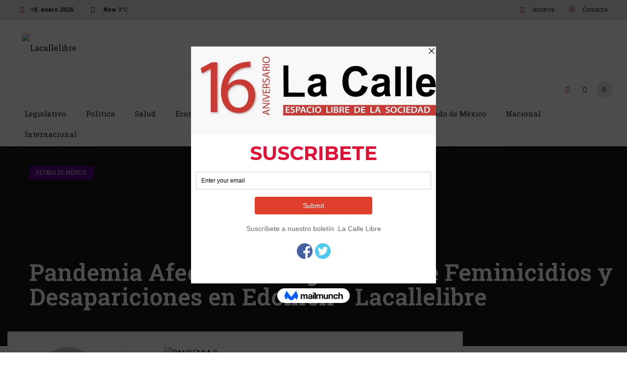

--- FILE ---
content_type: text/html; charset=UTF-8
request_url: https://lacallelibre.com.mx/2020/12/04/pandemia-afecta-investigaciones-de-feminicidios-y-desapariciones-en-edomex/
body_size: 38840
content:
<!DOCTYPE html>
<html dir="ltr" lang="es" prefix="og: https://ogp.me/ns#" data-bt-theme="Bold News 1.6.8">
<head>

<meta property="twitter:card" content="summary"><meta property="og:title" content="Pandemia Afecta Investigaciones de Feminicidios y Desapariciones en Edomex" /><meta property="og:type" content="article" /><meta property="og:url" content="https://lacallelibre.com.mx/2020/12/04/pandemia-afecta-investigaciones-de-feminicidios-y-desapariciones-en-edomex/" />		<meta charset="UTF-8">
		<meta name="viewport" content="width=device-width, initial-scale=1, maximum-scale=1, user-scalable=no">
		<meta name="mobile-web-app-capable" content="yes">
		<meta name="apple-mobile-web-app-capable" content="yes"><title>Pandemia Afecta Investigaciones de Feminicidios y Desapariciones en Edomex - Lacallelibre</title>

		<!-- All in One SEO 4.9.2 - aioseo.com -->
	<meta name="description" content="Amnistía Internacional señala que las fallas estructurales que enfrenta el sistema de justicia del Edomex se agravaron por la pandemia de COVID, lo que ha afectado las investigaciones de feminicidios y desapariciones. El sistema de procuración de justicia del Estado de México enfrenta fallas estructurales que se agravaron con la pandemia de COVID-19, lo" />
	<meta name="robots" content="max-image-preview:large" />
	<meta name="author" content="Frida C."/>
	<link rel="canonical" href="https://lacallelibre.com.mx/2020/12/04/pandemia-afecta-investigaciones-de-feminicidios-y-desapariciones-en-edomex/" />
	<meta name="generator" content="All in One SEO (AIOSEO) 4.9.2" />
		<meta property="og:locale" content="es_ES" />
		<meta property="og:site_name" content="Lacallelibre - Espacio Libre de la sociedad" />
		<meta property="og:type" content="article" />
		<meta property="og:title" content="Pandemia Afecta Investigaciones de Feminicidios y Desapariciones en Edomex - Lacallelibre" />
		<meta property="og:description" content="Amnistía Internacional señala que las fallas estructurales que enfrenta el sistema de justicia del Edomex se agravaron por la pandemia de COVID, lo que ha afectado las investigaciones de feminicidios y desapariciones. El sistema de procuración de justicia del Estado de México enfrenta fallas estructurales que se agravaron con la pandemia de COVID-19, lo" />
		<meta property="og:url" content="https://lacallelibre.com.mx/2020/12/04/pandemia-afecta-investigaciones-de-feminicidios-y-desapariciones-en-edomex/" />
		<meta property="article:published_time" content="2020-12-04T15:12:20+00:00" />
		<meta property="article:modified_time" content="2020-12-04T15:12:20+00:00" />
		<meta name="twitter:card" content="summary_large_image" />
		<meta name="twitter:title" content="Pandemia Afecta Investigaciones de Feminicidios y Desapariciones en Edomex - Lacallelibre" />
		<meta name="twitter:description" content="Amnistía Internacional señala que las fallas estructurales que enfrenta el sistema de justicia del Edomex se agravaron por la pandemia de COVID, lo que ha afectado las investigaciones de feminicidios y desapariciones. El sistema de procuración de justicia del Estado de México enfrenta fallas estructurales que se agravaron con la pandemia de COVID-19, lo" />
		<script type="application/ld+json" class="aioseo-schema">
			{"@context":"https:\/\/schema.org","@graph":[{"@type":"BlogPosting","@id":"https:\/\/lacallelibre.com.mx\/2020\/12\/04\/pandemia-afecta-investigaciones-de-feminicidios-y-desapariciones-en-edomex\/#blogposting","name":"Pandemia Afecta Investigaciones de Feminicidios y Desapariciones en Edomex - Lacallelibre","headline":"Pandemia Afecta Investigaciones de\u00a0Feminicidios y Desapariciones en Edomex","author":{"@id":"https:\/\/lacallelibre.com.mx\/author\/frida\/#author"},"publisher":{"@id":"https:\/\/lacallelibre.com.mx\/#organization"},"image":{"@type":"ImageObject","url":"https:\/\/lacallelibre.com.mx\/wp-content\/uploads\/2020\/12\/PANDEMIA-2.jpeg","width":768,"height":400},"datePublished":"2020-12-04T15:12:20-06:00","dateModified":"2020-12-04T15:12:20-06:00","inLanguage":"es-ES","mainEntityOfPage":{"@id":"https:\/\/lacallelibre.com.mx\/2020\/12\/04\/pandemia-afecta-investigaciones-de-feminicidios-y-desapariciones-en-edomex\/#webpage"},"isPartOf":{"@id":"https:\/\/lacallelibre.com.mx\/2020\/12\/04\/pandemia-afecta-investigaciones-de-feminicidios-y-desapariciones-en-edomex\/#webpage"},"articleSection":"Estado de M\u00e9xico"},{"@type":"BreadcrumbList","@id":"https:\/\/lacallelibre.com.mx\/2020\/12\/04\/pandemia-afecta-investigaciones-de-feminicidios-y-desapariciones-en-edomex\/#breadcrumblist","itemListElement":[{"@type":"ListItem","@id":"https:\/\/lacallelibre.com.mx#listItem","position":1,"name":"Home","item":"https:\/\/lacallelibre.com.mx","nextItem":{"@type":"ListItem","@id":"https:\/\/lacallelibre.com.mx\/category\/estado-de-mexico\/#listItem","name":"Estado de M\u00e9xico"}},{"@type":"ListItem","@id":"https:\/\/lacallelibre.com.mx\/category\/estado-de-mexico\/#listItem","position":2,"name":"Estado de M\u00e9xico","item":"https:\/\/lacallelibre.com.mx\/category\/estado-de-mexico\/","nextItem":{"@type":"ListItem","@id":"https:\/\/lacallelibre.com.mx\/2020\/12\/04\/pandemia-afecta-investigaciones-de-feminicidios-y-desapariciones-en-edomex\/#listItem","name":"Pandemia Afecta Investigaciones de\u00a0Feminicidios y Desapariciones en Edomex"},"previousItem":{"@type":"ListItem","@id":"https:\/\/lacallelibre.com.mx#listItem","name":"Home"}},{"@type":"ListItem","@id":"https:\/\/lacallelibre.com.mx\/2020\/12\/04\/pandemia-afecta-investigaciones-de-feminicidios-y-desapariciones-en-edomex\/#listItem","position":3,"name":"Pandemia Afecta Investigaciones de\u00a0Feminicidios y Desapariciones en Edomex","previousItem":{"@type":"ListItem","@id":"https:\/\/lacallelibre.com.mx\/category\/estado-de-mexico\/#listItem","name":"Estado de M\u00e9xico"}}]},{"@type":"Organization","@id":"https:\/\/lacallelibre.com.mx\/#organization","name":"Lacallelibre","description":"Espacio Libre de la sociedad","url":"https:\/\/lacallelibre.com.mx\/"},{"@type":"Person","@id":"https:\/\/lacallelibre.com.mx\/author\/frida\/#author","url":"https:\/\/lacallelibre.com.mx\/author\/frida\/","name":"Frida C.","image":{"@type":"ImageObject","@id":"https:\/\/lacallelibre.com.mx\/2020\/12\/04\/pandemia-afecta-investigaciones-de-feminicidios-y-desapariciones-en-edomex\/#authorImage","url":"https:\/\/secure.gravatar.com\/avatar\/2bd154055ec92beb0a7e73fdeb2c5680786db6dcf8e8b584c6fcfe03f718e64e?s=96&d=mm&r=g","width":96,"height":96,"caption":"Frida C."}},{"@type":"WebPage","@id":"https:\/\/lacallelibre.com.mx\/2020\/12\/04\/pandemia-afecta-investigaciones-de-feminicidios-y-desapariciones-en-edomex\/#webpage","url":"https:\/\/lacallelibre.com.mx\/2020\/12\/04\/pandemia-afecta-investigaciones-de-feminicidios-y-desapariciones-en-edomex\/","name":"Pandemia Afecta Investigaciones de Feminicidios y Desapariciones en Edomex - Lacallelibre","description":"Amnist\u00eda Internacional se\u00f1ala que las fallas estructurales que enfrenta el sistema de justicia del Edomex se agravaron por la pandemia de COVID, lo que ha afectado las investigaciones de feminicidios y desapariciones. El sistema de procuraci\u00f3n de justicia del Estado de M\u00e9xico enfrenta fallas estructurales que se agravaron con la pandemia de COVID-19, lo","inLanguage":"es-ES","isPartOf":{"@id":"https:\/\/lacallelibre.com.mx\/#website"},"breadcrumb":{"@id":"https:\/\/lacallelibre.com.mx\/2020\/12\/04\/pandemia-afecta-investigaciones-de-feminicidios-y-desapariciones-en-edomex\/#breadcrumblist"},"author":{"@id":"https:\/\/lacallelibre.com.mx\/author\/frida\/#author"},"creator":{"@id":"https:\/\/lacallelibre.com.mx\/author\/frida\/#author"},"image":{"@type":"ImageObject","url":"https:\/\/lacallelibre.com.mx\/wp-content\/uploads\/2020\/12\/PANDEMIA-2.jpeg","@id":"https:\/\/lacallelibre.com.mx\/2020\/12\/04\/pandemia-afecta-investigaciones-de-feminicidios-y-desapariciones-en-edomex\/#mainImage","width":768,"height":400},"primaryImageOfPage":{"@id":"https:\/\/lacallelibre.com.mx\/2020\/12\/04\/pandemia-afecta-investigaciones-de-feminicidios-y-desapariciones-en-edomex\/#mainImage"},"datePublished":"2020-12-04T15:12:20-06:00","dateModified":"2020-12-04T15:12:20-06:00"},{"@type":"WebSite","@id":"https:\/\/lacallelibre.com.mx\/#website","url":"https:\/\/lacallelibre.com.mx\/","name":"Lacallelibre","description":"Espacio Libre de la sociedad","inLanguage":"es-ES","publisher":{"@id":"https:\/\/lacallelibre.com.mx\/#organization"}}]}
		</script>
		<!-- All in One SEO -->

<link rel='dns-prefetch' href='//www.googletagmanager.com' />
<link rel='dns-prefetch' href='//fonts.googleapis.com' />
<link rel="alternate" type="application/rss+xml" title="Lacallelibre &raquo; Feed" href="https://lacallelibre.com.mx/feed/" />
<link rel="alternate" type="application/rss+xml" title="Lacallelibre &raquo; Feed de los comentarios" href="https://lacallelibre.com.mx/comments/feed/" />
<link rel="alternate" type="application/rss+xml" title="Lacallelibre &raquo; Comentario Pandemia Afecta Investigaciones de Feminicidios y Desapariciones en Edomex del feed" href="https://lacallelibre.com.mx/2020/12/04/pandemia-afecta-investigaciones-de-feminicidios-y-desapariciones-en-edomex/feed/" />
<link rel="alternate" title="oEmbed (JSON)" type="application/json+oembed" href="https://lacallelibre.com.mx/wp-json/oembed/1.0/embed?url=https%3A%2F%2Flacallelibre.com.mx%2F2020%2F12%2F04%2Fpandemia-afecta-investigaciones-de-feminicidios-y-desapariciones-en-edomex%2F" />
<link rel="alternate" title="oEmbed (XML)" type="text/xml+oembed" href="https://lacallelibre.com.mx/wp-json/oembed/1.0/embed?url=https%3A%2F%2Flacallelibre.com.mx%2F2020%2F12%2F04%2Fpandemia-afecta-investigaciones-de-feminicidios-y-desapariciones-en-edomex%2F&#038;format=xml" />
<!-- lacallelibre.com.mx is managing ads with Advanced Ads 2.0.16 – https://wpadvancedads.com/ --><script id="lacal-ready">
			window.advanced_ads_ready=function(e,a){a=a||"complete";var d=function(e){return"interactive"===a?"loading"!==e:"complete"===e};d(document.readyState)?e():document.addEventListener("readystatechange",(function(a){d(a.target.readyState)&&e()}),{once:"interactive"===a})},window.advanced_ads_ready_queue=window.advanced_ads_ready_queue||[];		</script>
		<style id='wp-img-auto-sizes-contain-inline-css' type='text/css'>
img:is([sizes=auto i],[sizes^="auto," i]){contain-intrinsic-size:3000px 1500px}
/*# sourceURL=wp-img-auto-sizes-contain-inline-css */
</style>
<link rel='stylesheet' id='dashicons-css' href='https://lacallelibre.com.mx/wp-includes/css/dashicons.min.css?ver=11c8fe0cc4180553d04bb85593808e09' type='text/css' media='all' />
<link rel='stylesheet' id='post-views-counter-frontend-css' href='https://lacallelibre.com.mx/wp-content/plugins/post-views-counter/css/frontend.css?ver=1.7.0' type='text/css' media='all' />
<style id='wp-emoji-styles-inline-css' type='text/css'>

	img.wp-smiley, img.emoji {
		display: inline !important;
		border: none !important;
		box-shadow: none !important;
		height: 1em !important;
		width: 1em !important;
		margin: 0 0.07em !important;
		vertical-align: -0.1em !important;
		background: none !important;
		padding: 0 !important;
	}
/*# sourceURL=wp-emoji-styles-inline-css */
</style>
<link rel='stylesheet' id='wp-block-library-css' href='https://lacallelibre.com.mx/wp-includes/css/dist/block-library/style.min.css?ver=11c8fe0cc4180553d04bb85593808e09' type='text/css' media='all' />
<style id='classic-theme-styles-inline-css' type='text/css'>
/*! This file is auto-generated */
.wp-block-button__link{color:#fff;background-color:#32373c;border-radius:9999px;box-shadow:none;text-decoration:none;padding:calc(.667em + 2px) calc(1.333em + 2px);font-size:1.125em}.wp-block-file__button{background:#32373c;color:#fff;text-decoration:none}
/*# sourceURL=/wp-includes/css/classic-themes.min.css */
</style>
<link rel='stylesheet' id='aioseo/css/src/vue/standalone/blocks/table-of-contents/global.scss-css' href='https://lacallelibre.com.mx/wp-content/plugins/all-in-one-seo-pack/dist/Lite/assets/css/table-of-contents/global.e90f6d47.css?ver=4.9.2' type='text/css' media='all' />
<style id='global-styles-inline-css' type='text/css'>
:root{--wp--preset--aspect-ratio--square: 1;--wp--preset--aspect-ratio--4-3: 4/3;--wp--preset--aspect-ratio--3-4: 3/4;--wp--preset--aspect-ratio--3-2: 3/2;--wp--preset--aspect-ratio--2-3: 2/3;--wp--preset--aspect-ratio--16-9: 16/9;--wp--preset--aspect-ratio--9-16: 9/16;--wp--preset--color--black: #000000;--wp--preset--color--cyan-bluish-gray: #abb8c3;--wp--preset--color--white: #ffffff;--wp--preset--color--pale-pink: #f78da7;--wp--preset--color--vivid-red: #cf2e2e;--wp--preset--color--luminous-vivid-orange: #ff6900;--wp--preset--color--luminous-vivid-amber: #fcb900;--wp--preset--color--light-green-cyan: #7bdcb5;--wp--preset--color--vivid-green-cyan: #00d084;--wp--preset--color--pale-cyan-blue: #8ed1fc;--wp--preset--color--vivid-cyan-blue: #0693e3;--wp--preset--color--vivid-purple: #9b51e0;--wp--preset--gradient--vivid-cyan-blue-to-vivid-purple: linear-gradient(135deg,rgb(6,147,227) 0%,rgb(155,81,224) 100%);--wp--preset--gradient--light-green-cyan-to-vivid-green-cyan: linear-gradient(135deg,rgb(122,220,180) 0%,rgb(0,208,130) 100%);--wp--preset--gradient--luminous-vivid-amber-to-luminous-vivid-orange: linear-gradient(135deg,rgb(252,185,0) 0%,rgb(255,105,0) 100%);--wp--preset--gradient--luminous-vivid-orange-to-vivid-red: linear-gradient(135deg,rgb(255,105,0) 0%,rgb(207,46,46) 100%);--wp--preset--gradient--very-light-gray-to-cyan-bluish-gray: linear-gradient(135deg,rgb(238,238,238) 0%,rgb(169,184,195) 100%);--wp--preset--gradient--cool-to-warm-spectrum: linear-gradient(135deg,rgb(74,234,220) 0%,rgb(151,120,209) 20%,rgb(207,42,186) 40%,rgb(238,44,130) 60%,rgb(251,105,98) 80%,rgb(254,248,76) 100%);--wp--preset--gradient--blush-light-purple: linear-gradient(135deg,rgb(255,206,236) 0%,rgb(152,150,240) 100%);--wp--preset--gradient--blush-bordeaux: linear-gradient(135deg,rgb(254,205,165) 0%,rgb(254,45,45) 50%,rgb(107,0,62) 100%);--wp--preset--gradient--luminous-dusk: linear-gradient(135deg,rgb(255,203,112) 0%,rgb(199,81,192) 50%,rgb(65,88,208) 100%);--wp--preset--gradient--pale-ocean: linear-gradient(135deg,rgb(255,245,203) 0%,rgb(182,227,212) 50%,rgb(51,167,181) 100%);--wp--preset--gradient--electric-grass: linear-gradient(135deg,rgb(202,248,128) 0%,rgb(113,206,126) 100%);--wp--preset--gradient--midnight: linear-gradient(135deg,rgb(2,3,129) 0%,rgb(40,116,252) 100%);--wp--preset--font-size--small: 13px;--wp--preset--font-size--medium: 20px;--wp--preset--font-size--large: 36px;--wp--preset--font-size--x-large: 42px;--wp--preset--spacing--20: 0.44rem;--wp--preset--spacing--30: 0.67rem;--wp--preset--spacing--40: 1rem;--wp--preset--spacing--50: 1.5rem;--wp--preset--spacing--60: 2.25rem;--wp--preset--spacing--70: 3.38rem;--wp--preset--spacing--80: 5.06rem;--wp--preset--shadow--natural: 6px 6px 9px rgba(0, 0, 0, 0.2);--wp--preset--shadow--deep: 12px 12px 50px rgba(0, 0, 0, 0.4);--wp--preset--shadow--sharp: 6px 6px 0px rgba(0, 0, 0, 0.2);--wp--preset--shadow--outlined: 6px 6px 0px -3px rgb(255, 255, 255), 6px 6px rgb(0, 0, 0);--wp--preset--shadow--crisp: 6px 6px 0px rgb(0, 0, 0);}:where(.is-layout-flex){gap: 0.5em;}:where(.is-layout-grid){gap: 0.5em;}body .is-layout-flex{display: flex;}.is-layout-flex{flex-wrap: wrap;align-items: center;}.is-layout-flex > :is(*, div){margin: 0;}body .is-layout-grid{display: grid;}.is-layout-grid > :is(*, div){margin: 0;}:where(.wp-block-columns.is-layout-flex){gap: 2em;}:where(.wp-block-columns.is-layout-grid){gap: 2em;}:where(.wp-block-post-template.is-layout-flex){gap: 1.25em;}:where(.wp-block-post-template.is-layout-grid){gap: 1.25em;}.has-black-color{color: var(--wp--preset--color--black) !important;}.has-cyan-bluish-gray-color{color: var(--wp--preset--color--cyan-bluish-gray) !important;}.has-white-color{color: var(--wp--preset--color--white) !important;}.has-pale-pink-color{color: var(--wp--preset--color--pale-pink) !important;}.has-vivid-red-color{color: var(--wp--preset--color--vivid-red) !important;}.has-luminous-vivid-orange-color{color: var(--wp--preset--color--luminous-vivid-orange) !important;}.has-luminous-vivid-amber-color{color: var(--wp--preset--color--luminous-vivid-amber) !important;}.has-light-green-cyan-color{color: var(--wp--preset--color--light-green-cyan) !important;}.has-vivid-green-cyan-color{color: var(--wp--preset--color--vivid-green-cyan) !important;}.has-pale-cyan-blue-color{color: var(--wp--preset--color--pale-cyan-blue) !important;}.has-vivid-cyan-blue-color{color: var(--wp--preset--color--vivid-cyan-blue) !important;}.has-vivid-purple-color{color: var(--wp--preset--color--vivid-purple) !important;}.has-black-background-color{background-color: var(--wp--preset--color--black) !important;}.has-cyan-bluish-gray-background-color{background-color: var(--wp--preset--color--cyan-bluish-gray) !important;}.has-white-background-color{background-color: var(--wp--preset--color--white) !important;}.has-pale-pink-background-color{background-color: var(--wp--preset--color--pale-pink) !important;}.has-vivid-red-background-color{background-color: var(--wp--preset--color--vivid-red) !important;}.has-luminous-vivid-orange-background-color{background-color: var(--wp--preset--color--luminous-vivid-orange) !important;}.has-luminous-vivid-amber-background-color{background-color: var(--wp--preset--color--luminous-vivid-amber) !important;}.has-light-green-cyan-background-color{background-color: var(--wp--preset--color--light-green-cyan) !important;}.has-vivid-green-cyan-background-color{background-color: var(--wp--preset--color--vivid-green-cyan) !important;}.has-pale-cyan-blue-background-color{background-color: var(--wp--preset--color--pale-cyan-blue) !important;}.has-vivid-cyan-blue-background-color{background-color: var(--wp--preset--color--vivid-cyan-blue) !important;}.has-vivid-purple-background-color{background-color: var(--wp--preset--color--vivid-purple) !important;}.has-black-border-color{border-color: var(--wp--preset--color--black) !important;}.has-cyan-bluish-gray-border-color{border-color: var(--wp--preset--color--cyan-bluish-gray) !important;}.has-white-border-color{border-color: var(--wp--preset--color--white) !important;}.has-pale-pink-border-color{border-color: var(--wp--preset--color--pale-pink) !important;}.has-vivid-red-border-color{border-color: var(--wp--preset--color--vivid-red) !important;}.has-luminous-vivid-orange-border-color{border-color: var(--wp--preset--color--luminous-vivid-orange) !important;}.has-luminous-vivid-amber-border-color{border-color: var(--wp--preset--color--luminous-vivid-amber) !important;}.has-light-green-cyan-border-color{border-color: var(--wp--preset--color--light-green-cyan) !important;}.has-vivid-green-cyan-border-color{border-color: var(--wp--preset--color--vivid-green-cyan) !important;}.has-pale-cyan-blue-border-color{border-color: var(--wp--preset--color--pale-cyan-blue) !important;}.has-vivid-cyan-blue-border-color{border-color: var(--wp--preset--color--vivid-cyan-blue) !important;}.has-vivid-purple-border-color{border-color: var(--wp--preset--color--vivid-purple) !important;}.has-vivid-cyan-blue-to-vivid-purple-gradient-background{background: var(--wp--preset--gradient--vivid-cyan-blue-to-vivid-purple) !important;}.has-light-green-cyan-to-vivid-green-cyan-gradient-background{background: var(--wp--preset--gradient--light-green-cyan-to-vivid-green-cyan) !important;}.has-luminous-vivid-amber-to-luminous-vivid-orange-gradient-background{background: var(--wp--preset--gradient--luminous-vivid-amber-to-luminous-vivid-orange) !important;}.has-luminous-vivid-orange-to-vivid-red-gradient-background{background: var(--wp--preset--gradient--luminous-vivid-orange-to-vivid-red) !important;}.has-very-light-gray-to-cyan-bluish-gray-gradient-background{background: var(--wp--preset--gradient--very-light-gray-to-cyan-bluish-gray) !important;}.has-cool-to-warm-spectrum-gradient-background{background: var(--wp--preset--gradient--cool-to-warm-spectrum) !important;}.has-blush-light-purple-gradient-background{background: var(--wp--preset--gradient--blush-light-purple) !important;}.has-blush-bordeaux-gradient-background{background: var(--wp--preset--gradient--blush-bordeaux) !important;}.has-luminous-dusk-gradient-background{background: var(--wp--preset--gradient--luminous-dusk) !important;}.has-pale-ocean-gradient-background{background: var(--wp--preset--gradient--pale-ocean) !important;}.has-electric-grass-gradient-background{background: var(--wp--preset--gradient--electric-grass) !important;}.has-midnight-gradient-background{background: var(--wp--preset--gradient--midnight) !important;}.has-small-font-size{font-size: var(--wp--preset--font-size--small) !important;}.has-medium-font-size{font-size: var(--wp--preset--font-size--medium) !important;}.has-large-font-size{font-size: var(--wp--preset--font-size--large) !important;}.has-x-large-font-size{font-size: var(--wp--preset--font-size--x-large) !important;}
:where(.wp-block-post-template.is-layout-flex){gap: 1.25em;}:where(.wp-block-post-template.is-layout-grid){gap: 1.25em;}
:where(.wp-block-term-template.is-layout-flex){gap: 1.25em;}:where(.wp-block-term-template.is-layout-grid){gap: 1.25em;}
:where(.wp-block-columns.is-layout-flex){gap: 2em;}:where(.wp-block-columns.is-layout-grid){gap: 2em;}
:root :where(.wp-block-pullquote){font-size: 1.5em;line-height: 1.6;}
/*# sourceURL=global-styles-inline-css */
</style>
<link rel='stylesheet' id='lvca-animate-styles-css' href='https://lacallelibre.com.mx/wp-content/plugins/addons-for-visual-composer/assets/css/animate.css?ver=3.9.4' type='text/css' media='all' />
<link rel='stylesheet' id='lvca-frontend-styles-css' href='https://lacallelibre.com.mx/wp-content/plugins/addons-for-visual-composer/assets/css/lvca-frontend.css?ver=3.9.4' type='text/css' media='all' />
<link rel='stylesheet' id='lvca-icomoon-styles-css' href='https://lacallelibre.com.mx/wp-content/plugins/addons-for-visual-composer/assets/css/icomoon.css?ver=3.9.4' type='text/css' media='all' />
<style id='btcc_style_inline-inline-css' type='text/css'>
.product a.add_to_cart_button.bt_cc_disabled { opacity: .5 !important; pointer-events: none !important; } .bt_cc_wc_quote > div { position: relative; left: 1ch; } .bt_cc_wc_quote > div:before { content: '•'; position: absolute; left: -1ch; }
/*# sourceURL=btcc_style_inline-inline-css */
</style>
<link rel='stylesheet' id='font-awesome-css' href='https://lacallelibre.com.mx/wp-content/plugins/elementor/assets/lib/font-awesome/css/font-awesome.min.css?ver=4.7.0' type='text/css' media='all' />
<link rel='stylesheet' id='lvca-accordion-css' href='https://lacallelibre.com.mx/wp-content/plugins/addons-for-visual-composer/includes/addons/accordion/css/style.css?ver=3.9.4' type='text/css' media='all' />
<link rel='stylesheet' id='lvca-slick-css' href='https://lacallelibre.com.mx/wp-content/plugins/addons-for-visual-composer/assets/css/slick.css?ver=3.9.4' type='text/css' media='all' />
<link rel='stylesheet' id='lvca-carousel-css' href='https://lacallelibre.com.mx/wp-content/plugins/addons-for-visual-composer/includes/addons/carousel/css/style.css?ver=3.9.4' type='text/css' media='all' />
<link rel='stylesheet' id='lvca-clients-css' href='https://lacallelibre.com.mx/wp-content/plugins/addons-for-visual-composer/includes/addons/clients/css/style.css?ver=3.9.4' type='text/css' media='all' />
<link rel='stylesheet' id='lvca-heading-css' href='https://lacallelibre.com.mx/wp-content/plugins/addons-for-visual-composer/includes/addons/heading/css/style.css?ver=3.9.4' type='text/css' media='all' />
<link rel='stylesheet' id='lvca-odometers-css' href='https://lacallelibre.com.mx/wp-content/plugins/addons-for-visual-composer/includes/addons/odometers/css/style.css?ver=3.9.4' type='text/css' media='all' />
<link rel='stylesheet' id='lvca-piecharts-css' href='https://lacallelibre.com.mx/wp-content/plugins/addons-for-visual-composer/includes/addons/piecharts/css/style.css?ver=3.9.4' type='text/css' media='all' />
<link rel='stylesheet' id='lvca-posts-carousel-css' href='https://lacallelibre.com.mx/wp-content/plugins/addons-for-visual-composer/includes/addons/posts-carousel/css/style.css?ver=3.9.4' type='text/css' media='all' />
<link rel='stylesheet' id='lvca-pricing-table-css' href='https://lacallelibre.com.mx/wp-content/plugins/addons-for-visual-composer/includes/addons/pricing-table/css/style.css?ver=3.9.4' type='text/css' media='all' />
<link rel='stylesheet' id='lvca-services-css' href='https://lacallelibre.com.mx/wp-content/plugins/addons-for-visual-composer/includes/addons/services/css/style.css?ver=3.9.4' type='text/css' media='all' />
<link rel='stylesheet' id='lvca-stats-bar-css' href='https://lacallelibre.com.mx/wp-content/plugins/addons-for-visual-composer/includes/addons/stats-bar/css/style.css?ver=3.9.4' type='text/css' media='all' />
<link rel='stylesheet' id='lvca-tabs-css' href='https://lacallelibre.com.mx/wp-content/plugins/addons-for-visual-composer/includes/addons/tabs/css/style.css?ver=3.9.4' type='text/css' media='all' />
<link rel='stylesheet' id='lvca-team-members-css' href='https://lacallelibre.com.mx/wp-content/plugins/addons-for-visual-composer/includes/addons/team/css/style.css?ver=3.9.4' type='text/css' media='all' />
<link rel='stylesheet' id='lvca-testimonials-css' href='https://lacallelibre.com.mx/wp-content/plugins/addons-for-visual-composer/includes/addons/testimonials/css/style.css?ver=3.9.4' type='text/css' media='all' />
<link rel='stylesheet' id='lvca-flexslider-css' href='https://lacallelibre.com.mx/wp-content/plugins/addons-for-visual-composer/assets/css/flexslider.css?ver=3.9.4' type='text/css' media='all' />
<link rel='stylesheet' id='lvca-testimonials-slider-css' href='https://lacallelibre.com.mx/wp-content/plugins/addons-for-visual-composer/includes/addons/testimonials-slider/css/style.css?ver=3.9.4' type='text/css' media='all' />
<link rel='stylesheet' id='lvca-portfolio-css' href='https://lacallelibre.com.mx/wp-content/plugins/addons-for-visual-composer/includes/addons/portfolio/css/style.css?ver=3.9.4' type='text/css' media='all' />
<link rel='stylesheet' id='bold-news-style-css' href='https://lacallelibre.com.mx/wp-content/themes/bold-news/style.css?ver=11c8fe0cc4180553d04bb85593808e09' type='text/css' media='screen' />
<style id='bold-news-style-inline-css' type='text/css'>
select, input{font-family: Roboto;} input:not([type='checkbox']):not([type='radio']), textarea, select{ font-family: "Roboto";} html a:hover, .btLightSkin a:hover, .btDarkSkin .btLightSkin a:hover, .btLightSkin .btDarkSkin .btLightSkin a:hover, .btDarkSkin a:hover, .btLightSkin .btDarkSkin a:hover, .btDarkSkin.btLightSkin .btDarkSkin a:hover{ color: #dc0003;} .btLightSkin .btText a, .btDarkSkin .btLightSkin .btText a, .btLightSkin .btDarkSkin .btLightSkin .btText a, .btDarkSkin .btText a, .btLightSkin .btDarkSkin .btText a, .btDarkSkin.btLightSkin .btDarkSkin .btText a{color: #dc0003;} figcaption{ font-family: Roboto Condensed;} body{font-family: "Roboto",Arial,sans-serif;} .btContentHolder blockquote{ font-family: Roboto Slab;} .btContentHolder blockquote:before{ font-family: Roboto Slab;} .btContentHolder cite{ font-family: Roboto Slab;} h1, h2, h3, h4, h5, h6{font-family: "Roboto Slab";} .btContentHolder table thead th{ background-color: #dc0003; font-family: Roboto Slab; -webkit-box-shadow: 0 -3px 0 #760002; box-shadow: 0 -3px 0 #760002;} .btAccentColorBackground{background-color: #dc0003 !important;} .btAccentColorBackground .headline b.animate.animated{color: #616161;} .btAccentColorBackground .btDash.bottomDash .dash:after{border-color: #616161;} .btAccentDarkColorBackground{background-color: #760002 !important;} .btAccentDarkColorBackground .headline b.animate.animated{color: #616161;} .btAccentVeryDarkColorBackground{background-color: #2a0001 !important;} .btAccentLightColorBackground{background-color: rgba(220,0,3,0.7) !important;} .btAlternateColorBackground{background-color: #616161 !important;} .btAlternateDarkColorBackground{background-color: #2e2e2e !important;} .btAlternateVeryDarkColorBackground{background-color: #212121 !important;} .btAlternateLightColorBackground{background-color: rgba(97,97,97,0.6) !important;} .btAccentDarkHeader .btPreloader .animation > div:first-child, .btLightAccentHeader .btPreloader .animation > div:first-child{ background-color: #760002;} .btPreloader .animation .preloaderLogo{height: 60px;} .btPageHeadline .header .dash .btSuperTitleHeading{font-family: Roboto Condensed;} .btPageHeadline .header .dash .btSubTitleHeading{font-family: Roboto Condensed;} .mainHeader{ font-family: "Roboto Slab";} .btMenuVertical.btAccentDarkHeader .mainHeader, .btMenuVertical.btLightAccentHeader .mainHeader{background-color: #dc0003;} .menuPort{font-family: "Roboto Slab";} .menuPort nav ul ul li > a:hover, .menuPort nav ul ul li > .bt_mega_menu_title:hover{color: #dc0003 !important;} .menuPort nav > ul > li > a, .menuPort nav > ul > li > .bt_mega_menu_title{line-height: 60px;} .btTextLogo{ line-height: 60px;} .btLogoArea .logo{line-height: 60px;} .btLogoArea .logo img{height: 60px;} .btHorizontalMenuTrigger:hover:before, .btHorizontalMenuTrigger:hover:after{border-color: #dc0003;} .btHorizontalMenuTrigger:hover .btIco{border-color: #dc0003;} .btMenuHorizontal .menuPort nav > ul > li.current-menu-ancestor > a, .btMenuHorizontal .menuPort nav > ul > li.current-page-ancestor > a, .btMenuHorizontal .menuPort nav > ul > li.current-menu-item > a, .btMenuHorizontal .menuPort nav > ul > li.current-menu-ancestor > .bt_mega_menu_title, .btMenuHorizontal .menuPort nav > ul > li.current-page-ancestor > .bt_mega_menu_title, .btMenuHorizontal .menuPort nav > ul > li.current-menu-item > .bt_mega_menu_title{color: #dc0003;} .btMenuHorizontal .menuPort ul ul li > a:before{ background-color: #dc0003;} .btMenuHorizontal .menuPort ul ul li.menu-item-has-children > a:hover:after{ color: #dc0003;} .btMenuHorizontal .menuPort ul ul li.current-menu-item > a:hover:before{background-color: #dc0003; border-color: #dc0003;} body.btMenuHorizontal .subToggler{ line-height: 60px;} .btMenuHorizontal .menuPort > nav > ul ul{ font-family: Roboto;} html:not(.touch) body.btMenuHorizontal .menuPort > nav > ul > li.btMenuWideDropdown > ul > li > a{ font-family: Roboto Slab;} @media (min-width: 1024px){html.touch body.btMenuHorizontal .menuPort > nav > ul > li.btMenuWideDropdown > ul > li > a{ font-family: Roboto Slab;} html.touch body.btMenuHorizontal .menuPort > nav > ul li.btMenuWideDropdown .subToggler{ margin: 0 0 -60px 0;} }.btMenuHorizontal.btMenuBelowLogo .menuPort{height: 60px;} .btAccentLightHeader.btMenuHorizontal .btBelowLogoArea .topBarInMenu a.btIconWidget.btAccentIconWidget:hover .btIco.btIcoDefaultType.btIcoDefaultColor .btIcoHolder:before, .btAccentLightHeader.btMenuHorizontal .btBelowLogoArea .topBarInMenu .widget_shopping_cart .widget_shopping_cart_content.on .btIco.btIcoDefaultType.btIcoDefaultColor .btIcoHolder:before, .btAccentLightHeader.btMenuHorizontal .topBar .topBarInMenu a.btIconWidget.btAccentIconWidget:hover .btIco.btIcoDefaultType.btIcoDefaultColor .btIcoHolder:before, .btAccentLightHeader.btMenuHorizontal .topBar .topBarInMenu .widget_shopping_cart .widget_shopping_cart_content.on .btIco.btIcoDefaultType.btIcoDefaultColor .btIcoHolder:before{color: #dc0003 !important;} .btAccentLightHeader.btMenuHorizontal .btBelowLogoArea .topBarInMenu .widget_shopping_cart .btIco:hover .btIcoHolder:before, .btAccentLightHeader.btMenuHorizontal .topBar .topBarInMenu .widget_shopping_cart .btIco:hover .btIcoHolder:before{color: #dc0003 !important;} .btAccentLightHeader.btMenuHorizontal .btBelowLogoArea .topBarInMenu .btSearch .btIco a:hover:before, .btAccentLightHeader.btMenuHorizontal .topBar .topBarInMenu .btSearch .btIco a:hover:before{ color: #dc0003 !important;} .btAccentLightHeader.btMenuHorizontal .topTools a.btIconWidget.btAccentIconWidget:hover .btIco.btIcoDefaultType.btIcoDefaultColor .btIcoHolder:before, .btAccentLightHeader.btMenuHorizontal .topTools .widget_shopping_cart .widget_shopping_cart_content.on .btIco.btIcoDefaultType.btIcoDefaultColor .btIcoHolder:before{color: #dc0003 !important;} .btAccentLightHeader.btMenuHorizontal .topTools .widget_shopping_cart .btIco:hover .btIcoHolder:before{color: #dc0003 !important;} .btAccentLightHeader.btMenuHorizontal .topTools .btSearch .btIco a:hover:before{ color: #dc0003 !important;} .btAccentLightHeader.btMenuHorizontal:not(.btBelowMenu) .btBelowLogoArea, .btAccentLightHeader.btMenuHorizontal:not(.btBelowMenu) .topBar, .btAccentLightHeader.btMenuHorizontal.btStickyHeaderActive .btBelowLogoArea, .btAccentLightHeader.btMenuHorizontal.btStickyHeaderActive .topBar{background-color: #dc0003;} .btAccentLightHeader.btMenuHorizontal:not(.btBelowMenu) .btBelowLogoArea:before, .btAccentLightHeader.btMenuHorizontal:not(.btBelowMenu) .topBar:before, .btAccentLightHeader.btMenuHorizontal.btStickyHeaderActive .btBelowLogoArea:before, .btAccentLightHeader.btMenuHorizontal.btStickyHeaderActive .topBar:before{ background-color: #dc0003;} .btAccentLightHeader.btMenuHorizontal.btBelowMenu:not(.btStickyHeaderActive) .mainHeader .btBelowLogoArea, .btAccentLightHeader.btMenuHorizontal.btBelowMenu:not(.btStickyHeaderActive) .mainHeader .topBar{background-color: #dc0003;} .btLightSkin.btLightHeader.btMenuHorizontal.btMenuBelowLogo .btBelowLogoArea .menuPort > nav > ul > li.current-menu-item > a, .btLightSkin.btLightHeader.btMenuHorizontal.btMenuBelowLogo .btBelowLogoArea .menuPort > nav > ul > li.current-menu-item > .bt_mega_menu_title, .btLightSkin.btLightHeader.btMenuHorizontal.btMenuBelowLogo .btBelowLogoArea .menuPort > nav > ul > li.current-menu-ancestor > a, .btLightSkin.btLightHeader.btMenuHorizontal.btMenuBelowLogo .btBelowLogoArea .menuPort > nav > ul > li.current-menu-ancestor > .bt_mega_menu_title, .btLightSkin.btLightHeader.btMenuHorizontal.btMenuBelowLogo .btBelowLogoArea .menuPort > nav > ul > li.current-page-ancestor > a, .btLightSkin.btLightHeader.btMenuHorizontal.btMenuBelowLogo .btBelowLogoArea .menuPort > nav > ul > li.current-page-ancestor > .bt_mega_menu_title, .btDarkSkin.btLightHeader.btMenuHorizontal.btMenuBelowLogo .btBelowLogoArea .menuPort > nav > ul > li.current-menu-item > a, .btDarkSkin.btLightHeader.btMenuHorizontal.btMenuBelowLogo .btBelowLogoArea .menuPort > nav > ul > li.current-menu-item > .bt_mega_menu_title, .btDarkSkin.btLightHeader.btMenuHorizontal.btMenuBelowLogo .btBelowLogoArea .menuPort > nav > ul > li.current-menu-ancestor > a, .btDarkSkin.btLightHeader.btMenuHorizontal.btMenuBelowLogo .btBelowLogoArea .menuPort > nav > ul > li.current-menu-ancestor > .bt_mega_menu_title, .btDarkSkin.btLightHeader.btMenuHorizontal.btMenuBelowLogo .btBelowLogoArea .menuPort > nav > ul > li.current-page-ancestor > a, .btDarkSkin.btLightHeader.btMenuHorizontal.btMenuBelowLogo .btBelowLogoArea .menuPort > nav > ul > li.current-page-ancestor > .bt_mega_menu_title, .btLightSkin.btLightHeader.btMenuHorizontal.btMenuBelowLogo .topBar .menuPort > nav > ul > li.current-menu-item > a, .btLightSkin.btLightHeader.btMenuHorizontal.btMenuBelowLogo .topBar .menuPort > nav > ul > li.current-menu-item > .bt_mega_menu_title, .btLightSkin.btLightHeader.btMenuHorizontal.btMenuBelowLogo .topBar .menuPort > nav > ul > li.current-menu-ancestor > a, .btLightSkin.btLightHeader.btMenuHorizontal.btMenuBelowLogo .topBar .menuPort > nav > ul > li.current-menu-ancestor > .bt_mega_menu_title, .btLightSkin.btLightHeader.btMenuHorizontal.btMenuBelowLogo .topBar .menuPort > nav > ul > li.current-page-ancestor > a, .btLightSkin.btLightHeader.btMenuHorizontal.btMenuBelowLogo .topBar .menuPort > nav > ul > li.current-page-ancestor > .bt_mega_menu_title, .btDarkSkin.btLightHeader.btMenuHorizontal.btMenuBelowLogo .topBar .menuPort > nav > ul > li.current-menu-item > a, .btDarkSkin.btLightHeader.btMenuHorizontal.btMenuBelowLogo .topBar .menuPort > nav > ul > li.current-menu-item > .bt_mega_menu_title, .btDarkSkin.btLightHeader.btMenuHorizontal.btMenuBelowLogo .topBar .menuPort > nav > ul > li.current-menu-ancestor > a, .btDarkSkin.btLightHeader.btMenuHorizontal.btMenuBelowLogo .topBar .menuPort > nav > ul > li.current-menu-ancestor > .bt_mega_menu_title, .btDarkSkin.btLightHeader.btMenuHorizontal.btMenuBelowLogo .topBar .menuPort > nav > ul > li.current-page-ancestor > a, .btDarkSkin.btLightHeader.btMenuHorizontal.btMenuBelowLogo .topBar .menuPort > nav > ul > li.current-page-ancestor > .bt_mega_menu_title{color: #dc0003 !important;} .btLightHeader.btMenuHorizontal.btMenuBelowLogo .mainHeader .topBarInMenu a:hover.btIconWidget .btIconWidgetContent{color: #dc0003;} .btLightHeader.btMenuHorizontal.btMenuBelowLogo .mainHeader .topBarInMenu span.btIconWidget .btIco.btIcoDefaultType.btIcoDefaultColor .btIcoHolder:before, .btLightHeader.btMenuHorizontal.btMenuBelowLogo .mainHeader .topBarInMenu a.btIconWidget .btIco.btIcoDefaultType.btIcoDefaultColor .btIcoHolder:before{ -webkit-box-shadow: 0 0 0 0 #dc0003 inset; box-shadow: 0 0 0 0 #dc0003 inset;} .btLightHeader.btMenuHorizontal.btMenuBelowLogo .mainHeader .topBarInMenu span.btIconWidget.btAccentIconWidget .btIco.btIcoDefaultType.btIcoDefaultColor .btIcoHolder:before, .btLightHeader.btMenuHorizontal.btMenuBelowLogo .mainHeader .topBarInMenu a.btIconWidget.btAccentIconWidget .btIco.btIcoDefaultType.btIcoDefaultColor .btIcoHolder:before{color: #dc0003; -webkit-box-shadow: 0 0 0 0 #dc0003 inset; box-shadow: 0 0 0 0 #dc0003 inset;} .btLightHeader.btMenuHorizontal.btMenuBelowLogo .mainHeader .topBarInMenu a.btIconWidget.btAccentIconWidget:hover .btIco.btIcoDefaultType.btIcoDefaultColor .btIcoHolder:before, .btLightHeader.btMenuHorizontal.btMenuBelowLogo .mainHeader .topBarInMenu .widget_shopping_cart .widget_shopping_cart_content.on .btIco.btIcoDefaultType.btIcoDefaultColor .btIcoHolder:before{ -webkit-box-shadow: 0 0 0 1.5em #dc0003 inset; box-shadow: 0 0 0 1.5em #dc0003 inset;} .btLightHeader.btMenuHorizontal.btMenuBelowLogo .mainHeader .topBarInMenu .widget_shopping_cart .btIco:hover .btIcoHolder:before{ -webkit-box-shadow: 0 0 0 1.5em #dc0003 inset !important; box-shadow: 0 0 0 1.5em #dc0003 inset !important;} .btLightHeader.btMenuHorizontal.btMenuBelowLogo .mainHeader .topBarInMenu .btSearch .btIco a:hover:before{-webkit-box-shadow: 0 0 0 1.5em #dc0003 inset !important; box-shadow: 0 0 0 1.5em #dc0003 inset !important;} .btLightHeader.btMenuHorizontal .topTools a:hover.btIconWidget .btIconWidgetContent{color: #dc0003;} .btLightHeader.btMenuHorizontal .topTools span.btIconWidget.btAccentIconWidget .btIco.btIcoDefaultType.btIcoDefaultColor .btIcoHolder:before, .btLightHeader.btMenuHorizontal .topTools a.btIconWidget.btAccentIconWidget .btIco.btIcoDefaultType.btIcoDefaultColor .btIcoHolder:before{color: #dc0003;} .btLightHeader.btMenuHorizontal .topTools a.btIconWidget.btAccentIconWidget:hover .btIco.btIcoDefaultType.btIcoDefaultColor .btIcoHolder:before{ -webkit-box-shadow: 0 0 0 1.5em #dc0003 inset; box-shadow: 0 0 0 1.5em #dc0003 inset;} .btLightHeader.btMenuHorizontal .topTools .btSearch .btIco a:hover:before{-webkit-box-shadow: 0 0 0 1.5em #dc0003 inset !important; box-shadow: 0 0 0 1.5em #dc0003 inset !important;} .btAccentDarkHeader.btMenuHorizontal .mainHeader .topTools a:hover.btIconWidget .btIconWidgetContent{color: #dc0003;} .btAccentDarkHeader.btMenuHorizontal .mainHeader .topTools span.btIconWidget.btAccentIconWidget .btIco.btIcoDefaultType.btIcoDefaultColor .btIcoHolder:before, .btAccentDarkHeader.btMenuHorizontal .mainHeader .topTools a.btIconWidget.btAccentIconWidget .btIco.btIcoDefaultType.btIcoDefaultColor .btIcoHolder:before{color: #dc0003;} .btAccentDarkHeader.btMenuHorizontal .mainHeader .topTools a.btIconWidget.btAccentIconWidget:hover .btIco.btIcoDefaultType.btIcoDefaultColor .btIcoHolder:before{ -webkit-box-shadow: 0 0 0 1.5em #dc0003 inset; box-shadow: 0 0 0 1.5em #dc0003 inset;} .btAccentDarkHeader.btMenuHorizontal .mainHeader .topTools .btSearch .btIco a:hover:before{-webkit-box-shadow: 0 0 0 1.5em #dc0003 inset !important; box-shadow: 0 0 0 1.5em #dc0003 inset !important;} .btLightSkin.btAccentDarkHeader.btMenuHorizontal.btMenuBelowLogo .mainHeader .menuPort > nav > ul > li.current-menu-item > a, .btLightSkin.btAccentDarkHeader.btMenuHorizontal.btMenuBelowLogo .mainHeader .menuPort > nav > ul > li.current-menu-item > .bt_mega_menu_title, .btLightSkin.btAccentDarkHeader.btMenuHorizontal.btMenuBelowLogo .mainHeader .menuPort > nav > ul > li.current-menu-ancestor > a, .btLightSkin.btAccentDarkHeader.btMenuHorizontal.btMenuBelowLogo .mainHeader .menuPort > nav > ul > li.current-menu-ancestor > .bt_mega_menu_title, .btLightSkin.btAccentDarkHeader.btMenuHorizontal.btMenuBelowLogo .mainHeader .menuPort > nav > ul > li.current-page-ancestor > a, .btLightSkin.btAccentDarkHeader.btMenuHorizontal.btMenuBelowLogo .mainHeader .menuPort > nav > ul > li.current-page-ancestor > .bt_mega_menu_title, .btDarkSkin.btAccentDarkHeader.btMenuHorizontal.btMenuBelowLogo .mainHeader .menuPort > nav > ul > li.current-menu-item > a, .btDarkSkin.btAccentDarkHeader.btMenuHorizontal.btMenuBelowLogo .mainHeader .menuPort > nav > ul > li.current-menu-item > .bt_mega_menu_title, .btDarkSkin.btAccentDarkHeader.btMenuHorizontal.btMenuBelowLogo .mainHeader .menuPort > nav > ul > li.current-menu-ancestor > a, .btDarkSkin.btAccentDarkHeader.btMenuHorizontal.btMenuBelowLogo .mainHeader .menuPort > nav > ul > li.current-menu-ancestor > .bt_mega_menu_title, .btDarkSkin.btAccentDarkHeader.btMenuHorizontal.btMenuBelowLogo .mainHeader .menuPort > nav > ul > li.current-page-ancestor > a, .btDarkSkin.btAccentDarkHeader.btMenuHorizontal.btMenuBelowLogo .mainHeader .menuPort > nav > ul > li.current-page-ancestor > .bt_mega_menu_title{color: #dc0003 !important;} .btAccentDarkHeader.btMenuHorizontal.btMenuBelowLogo .mainHeader .topBarInMenu a:hover.btIconWidget .btIconWidgetContent{color: #dc0003;} .btAccentDarkHeader.btMenuHorizontal.btMenuBelowLogo .mainHeader .topBarInMenu span.btIconWidget .btIco.btIcoDefaultType.btIcoDefaultColor .btIcoHolder:before, .btAccentDarkHeader.btMenuHorizontal.btMenuBelowLogo .mainHeader .topBarInMenu a.btIconWidget .btIco.btIcoDefaultType.btIcoDefaultColor .btIcoHolder:before{ -webkit-box-shadow: 0 0 0 0 #dc0003 inset; box-shadow: 0 0 0 0 #dc0003 inset;} .btAccentDarkHeader.btMenuHorizontal.btMenuBelowLogo .mainHeader .topBarInMenu span.btIconWidget.btAccentIconWidget .btIco.btIcoDefaultType.btIcoDefaultColor .btIcoHolder:before, .btAccentDarkHeader.btMenuHorizontal.btMenuBelowLogo .mainHeader .topBarInMenu a.btIconWidget.btAccentIconWidget .btIco.btIcoDefaultType.btIcoDefaultColor .btIcoHolder:before{color: #dc0003; -webkit-box-shadow: 0 0 0 0 #dc0003 inset; box-shadow: 0 0 0 0 #dc0003 inset;} .btAccentDarkHeader.btMenuHorizontal.btMenuBelowLogo .mainHeader .topBarInMenu a.btIconWidget.btAccentIconWidget:hover .btIco.btIcoDefaultType.btIcoDefaultColor .btIcoHolder:before, .btAccentDarkHeader.btMenuHorizontal.btMenuBelowLogo .mainHeader .topBarInMenu .widget_shopping_cart .widget_shopping_cart_content.on .btIco.btIcoDefaultType.btIcoDefaultColor .btIcoHolder:before{ -webkit-box-shadow: 0 0 0 1.5em #dc0003 inset; box-shadow: 0 0 0 1.5em #dc0003 inset;} .btAccentDarkHeader.btMenuHorizontal.btMenuBelowLogo .mainHeader .topBarInMenu .widget_shopping_cart .btIco:hover .btIcoHolder:before{ -webkit-box-shadow: 0 0 0 1.5em #dc0003 inset !important; box-shadow: 0 0 0 1.5em #dc0003 inset !important;} .btAccentDarkHeader.btMenuHorizontal.btMenuBelowLogo .mainHeader .topBarInMenu .btSearch .btIco a:hover:before{-webkit-box-shadow: 0 0 0 1.5em #dc0003 inset !important; box-shadow: 0 0 0 1.5em #dc0003 inset !important;} .btAccentDarkHeader.btMenuHorizontal:not(.btMenuBelowLogo) .mainHeader .topBarInMenu a.btIconWidget.btAccentIconWidget:hover .btIco.btIcoDefaultType.btIcoDefaultColor .btIcoHolder:before, .btAccentDarkHeader.btMenuHorizontal:not(.btMenuBelowLogo) .mainHeader .topBarInMenu .widget_shopping_cart .widget_shopping_cart_content.on .btIco.btIcoDefaultType.btIcoDefaultColor .btIcoHolder:before{color: #dc0003 !important;} .btAccentDarkHeader.btMenuHorizontal:not(.btMenuBelowLogo) .mainHeader .topBarInMenu .widget_shopping_cart .btIco:hover .btIcoHolder:before{color: #dc0003 !important;} .btAccentDarkHeader.btMenuHorizontal:not(.btMenuBelowLogo) .mainHeader .topBarInMenu .btSearch .btIco a:hover:before{ color: #dc0003 !important;} .btAccentDarkHeader.btMenuHorizontal:not(.btBelowMenu) .mainHeader, .btAccentDarkHeader.btMenuHorizontal.btStickyHeaderActive .mainHeader{background-color: #dc0003;} .btAccentDarkHeader.btMenuHorizontal.btBelowMenu:not(.btStickyHeaderActive) .mainHeader .port .btLogoArea{background-color: #dc0003;} .btLightAccentHeader.btMenuHorizontal:not(.btMenuBelowLogo):not(.btStickyHeaderActive) .mainHeader .topBarInMenu a.btIconWidget.btAccentIconWidget:hover .btIco.btIcoDefaultType.btIcoDefaultColor .btIcoHolder:before, .btLightAccentHeader.btMenuHorizontal:not(.btMenuBelowLogo):not(.btStickyHeaderActive) .mainHeader .topBarInMenu .widget_shopping_cart .widget_shopping_cart_content.on .btIco.btIcoDefaultType.btIcoDefaultColor .btIcoHolder:before{color: #dc0003 !important;} .btLightAccentHeader.btMenuHorizontal:not(.btMenuBelowLogo):not(.btStickyHeaderActive) .mainHeader .topBarInMenu .widget_shopping_cart .btIco:hover .btIcoHolder:before{color: #dc0003 !important;} .btLightAccentHeader.btMenuHorizontal:not(.btMenuBelowLogo):not(.btStickyHeaderActive) .mainHeader .topBarInMenu .btSearch .btIco a:hover:before{ color: #dc0003;} .btLightAccentHeader.btMenuHorizontal:not(.btBelowMenu) .mainHeader, .btLightAccentHeader.btMenuHorizontal.btStickyHeaderActive .mainHeader{background-color: #dc0003;} .btLightAccentHeader.btMenuHorizontal.btBelowMenu:not(.btStickyHeaderActive) .mainHeader .port .btLogoArea{background-color: #dc0003;} .btLightSkin.btBlackHeader.btMenuHorizontal .mainHeader .menuPort > nav > ul > li.current-menu-item > a, .btLightSkin.btBlackHeader.btMenuHorizontal .mainHeader .menuPort > nav > ul > li.current-menu-item > .bt_mega_menu_title, .btLightSkin.btBlackHeader.btMenuHorizontal .mainHeader .menuPort > nav > ul > li.current-menu-ancestor > a, .btLightSkin.btBlackHeader.btMenuHorizontal .mainHeader .menuPort > nav > ul > li.current-menu-ancestor > .bt_mega_menu_title, .btLightSkin.btBlackHeader.btMenuHorizontal .mainHeader .menuPort > nav > ul > li.current-page-ancestor > a, .btLightSkin.btBlackHeader.btMenuHorizontal .mainHeader .menuPort > nav > ul > li.current-page-ancestor > .bt_mega_menu_title, .btDarkSkin.btBlackHeader.btMenuHorizontal .mainHeader .menuPort > nav > ul > li.current-menu-item > a, .btDarkSkin.btBlackHeader.btMenuHorizontal .mainHeader .menuPort > nav > ul > li.current-menu-item > .bt_mega_menu_title, .btDarkSkin.btBlackHeader.btMenuHorizontal .mainHeader .menuPort > nav > ul > li.current-menu-ancestor > a, .btDarkSkin.btBlackHeader.btMenuHorizontal .mainHeader .menuPort > nav > ul > li.current-menu-ancestor > .bt_mega_menu_title, .btDarkSkin.btBlackHeader.btMenuHorizontal .mainHeader .menuPort > nav > ul > li.current-page-ancestor > a, .btDarkSkin.btBlackHeader.btMenuHorizontal .mainHeader .menuPort > nav > ul > li.current-page-ancestor > .bt_mega_menu_title{color: #dc0003 !important;} .btBlackHeader.btMenuHorizontal .mainHeader .topTools a:hover.btIconWidget .btIconWidgetContent, .btBlackHeader.btMenuHorizontal .mainHeader .topBarInMenu a:hover.btIconWidget .btIconWidgetContent{color: #dc0003;} .btBlackHeader.btMenuHorizontal .mainHeader .topTools span.btIconWidget.btAccentIconWidget .btIco.btIcoDefaultType.btIcoDefaultColor .btIcoHolder:before, .btBlackHeader.btMenuHorizontal .mainHeader .topTools a.btIconWidget.btAccentIconWidget .btIco.btIcoDefaultType.btIcoDefaultColor .btIcoHolder:before, .btBlackHeader.btMenuHorizontal .mainHeader .topBarInMenu span.btIconWidget.btAccentIconWidget .btIco.btIcoDefaultType.btIcoDefaultColor .btIcoHolder:before, .btBlackHeader.btMenuHorizontal .mainHeader .topBarInMenu a.btIconWidget.btAccentIconWidget .btIco.btIcoDefaultType.btIcoDefaultColor .btIcoHolder:before{color: #dc0003; -webkit-box-shadow: 0 0 0 0 #dc0003 inset; box-shadow: 0 0 0 0 #dc0003 inset;} .btBlackHeader.btMenuHorizontal .mainHeader .topTools a.btIconWidget.btAccentIconWidget:hover .btIco.btIcoDefaultType.btIcoDefaultColor .btIcoHolder:before, .btBlackHeader.btMenuHorizontal .mainHeader .topBarInMenu a.btIconWidget.btAccentIconWidget:hover .btIco.btIcoDefaultType.btIcoDefaultColor .btIcoHolder:before{ -webkit-box-shadow: 0 0 0 1.5em #dc0003 inset; box-shadow: 0 0 0 1.5em #dc0003 inset;} .btBlackHeader.btMenuHorizontal .mainHeader .topTools a.btIconWidget.btAccentIconWidget:hover .btIco.btIcoDefaultType.btIcoDefaultColor .btIcoHolder:before, .btBlackHeader.btMenuHorizontal .mainHeader .topTools .widget_shopping_cart .widget_shopping_cart_content.on .btIco.btIcoDefaultType.btIcoDefaultColor .btIcoHolder:before, .btBlackHeader.btMenuHorizontal .mainHeader .topBarInMenu a.btIconWidget.btAccentIconWidget:hover .btIco.btIcoDefaultType.btIcoDefaultColor .btIcoHolder:before, .btBlackHeader.btMenuHorizontal .mainHeader .topBarInMenu .widget_shopping_cart .widget_shopping_cart_content.on .btIco.btIcoDefaultType.btIcoDefaultColor .btIcoHolder:before{ -webkit-box-shadow: 0 0 0 1.5em #dc0003 inset !important; box-shadow: 0 0 0 1.5em #dc0003 inset !important;} .btBlackHeader.btMenuHorizontal .mainHeader .topTools .widget_shopping_cart .btIco:hover .btIcoHolder:before, .btBlackHeader.btMenuHorizontal .mainHeader .topBarInMenu .widget_shopping_cart .btIco:hover .btIcoHolder:before{ -webkit-box-shadow: 0 0 0 1.5em #dc0003 inset !important; box-shadow: 0 0 0 1.5em #dc0003 inset !important;} .btBlackHeader.btMenuHorizontal .mainHeader .topTools .widget_shopping_cart .widget_shopping_cart_content .btIconWidget .btIco.btIcoDefaultType.btIcoDefaultColor .btIcoHolder:before, .btBlackHeader.btMenuHorizontal .mainHeader .topBarInMenu .widget_shopping_cart .widget_shopping_cart_content .btIconWidget .btIco.btIcoDefaultType.btIcoDefaultColor .btIcoHolder:before{ -webkit-box-shadow: 0 0 0 0 #dc0003 inset; box-shadow: 0 0 0 0 #dc0003 inset;} .btBlackHeader.btMenuHorizontal .mainHeader .topTools .btSearch .btIco a:hover:before, .btBlackHeader.btMenuHorizontal .mainHeader .topBarInMenu .btSearch .btIco a:hover:before{-webkit-box-shadow: 0 0 0 1.5em #dc0003 inset !important; box-shadow: 0 0 0 1.5em #dc0003 inset !important;} .btBlackHeader.btMenuHorizontal.btBelowMenu:not(.btStickyHeaderActive) .mainHeader .port .btLogoArea{background-color: #dc0003;} .btVerticalMenuTrigger:hover:before, .btVerticalMenuTrigger:hover:after{border-color: #dc0003;} .btVerticalMenuTrigger:hover .btIco{border-color: #dc0003;} .btLightAccentHeader .btVerticalMenuTrigger:hover:hover:before, .btLightAccentHeader .btVerticalMenuTrigger:hover:hover:after, .btLightAccentHeader.btMenuVerticalOn .btVerticalMenuTrigger:hover:hover:before, .btLightAccentHeader.btMenuVerticalOn .btVerticalMenuTrigger:hover:hover:after, .btBlackHeader .btVerticalMenuTrigger:hover:hover:before, .btBlackHeader .btVerticalMenuTrigger:hover:hover:after, .btBlackHeader.btMenuVerticalOn .btVerticalMenuTrigger:hover:hover:before, .btBlackHeader.btMenuVerticalOn .btVerticalMenuTrigger:hover:hover:after, .btAccentDarkHeader .btVerticalMenuTrigger:hover:hover:before, .btAccentDarkHeader .btVerticalMenuTrigger:hover:hover:after, .btAccentDarkHeader.btMenuVerticalOn .btVerticalMenuTrigger:hover:hover:before, .btAccentDarkHeader.btMenuVerticalOn .btVerticalMenuTrigger:hover:hover:after{border-color: #616161;} .btLightAccentHeader .btVerticalMenuTrigger:hover:hover .btIco, .btLightAccentHeader.btMenuVerticalOn .btVerticalMenuTrigger:hover:hover .btIco, .btBlackHeader .btVerticalMenuTrigger:hover:hover .btIco, .btBlackHeader.btMenuVerticalOn .btVerticalMenuTrigger:hover:hover .btIco, .btAccentDarkHeader .btVerticalMenuTrigger:hover:hover .btIco, .btAccentDarkHeader.btMenuVerticalOn .btVerticalMenuTrigger:hover:hover .btIco{border-color: #616161;} .btAccentDarkHeader.btMenuVertical > .menuPort .logo, .btLightAccentHeader.btMenuVertical > .menuPort .logo{background-color: #dc0003;} .btMenuVertical > .menuPort nav ul ul li{font-family: Roboto;} .btMenuVertical .bt_mega_menu_content{font-family: Roboto;} @media (min-width: 1386px){.btMenuVerticalOn .btVerticalMenuTrigger .btIco a:before{color: #dc0003 !important;} }.btMenuHorizontal .topBarInLogoArea .topBarInLogoAreaCell{border: 0 solid #dc0003;} .btSearchInner.btFromTopBox .btSearchInnerClose .btIco a.btIcoHolder{color: #dc0003;} .btSearchInner.btFromTopBox .btSearchInnerClose .btIco:hover a.btIcoHolder{color: #760002;} .btSearchInner.btFromTopBox button:hover:before{color: #dc0003;} .btDarkSkin .btSiteFooter .port:before, .btLightSkin .btDarkSkin .btSiteFooter .port:before, .btDarkSkin.btLightSkin .btDarkSkin .btSiteFooter .port:before{background-color: #dc0003;} .btLightSkin .btFooterBelow, .btDarkSkin .btLightSkin .btFooterBelow, .btLightSkin .btDarkSkin .btLightSkin .btFooterBelow, .btDarkSkin .btFooterBelow, .btLightSkin .btDarkSkin .btFooterBelow, .btDarkSkin.btLightSkin .btDarkSkin .btFooterBelow{ border-bottom: #dc0003 4px solid;} .btLightSkin .btFooterBelow ul li a:after, .btDarkSkin .btLightSkin .btFooterBelow ul li a:after, .btLightSkin .btDarkSkin .btLightSkin .btFooterBelow ul li a:after, .btDarkSkin .btFooterBelow ul li a:after, .btLightSkin .btDarkSkin .btFooterBelow ul li a:after, .btDarkSkin.btLightSkin .btDarkSkin .btFooterBelow ul li a:after{ border-bottom: 1px solid #dc0003;} .btFooterLargeTitle .btIcoHolder span{font-family: Roboto Slab;} .btMediaBox.btQuote, .btMediaBox.btLink{ font-family: Roboto Condensed; background-color: #dc0003 !important;} .btArticleListItem .headline a:hover{color: #dc0003;} .btCommentsBox > h4:before{ color: #dc0003;} .btCommentsBox ul.comments .pingback p a{font-family: Roboto Condensed;} .btCommentsBox .pcItem label .required{color: #dc0003;} .btCommentsBox .vcard .posted{ font-family: "Roboto Condensed";} .btCommentsBox .commentTxt p.edit-link, .btCommentsBox .commentTxt p.reply{ font-family: "Roboto Condensed";} .btCommentsBox .comment-respond > h3:before{ color: #dc0003;} .no-comments{ font-family: Roboto Condensed;} .comment-respond .btnOutline button[type="submit"]{font-family: "Roboto Slab";} a#cancel-comment-reply-link{ font-family: Roboto Condensed; background: #616161;} a#cancel-comment-reply-link:hover{background: #2e2e2e;} .post-password-form input[type="submit"]{ background: #dc0003; font-family: "Roboto Condensed";} .post-password-form input[type="submit"]:hover{background: #760002;} .btPagination{font-family: "Roboto Slab";} .btLinkPages ul a{ background: #dc0003;} .btLinkPages ul a:hover{background: #760002;} .articleSideGutter{ font-family: Roboto Condensed;} .simpleArticleSideGutter{ font-family: Roboto Condensed;} span.btHighlight{ background-color: #dc0003;} .btArticleCategories a{background: #616161; font-family: Roboto Condensed;} .btPortfolioSubtitle{font-family: Roboto Condensed;} .btArticleMeta{font-family: "Roboto Condensed";} .single-post .btPageHeadline.wBackground > .port header .dash .btSuperTitleHeading{font-family: Roboto Condensed;} .single-post .btPageHeadline.wBackground > .port header .dash .btSubTitleHeading{font-family: Roboto Condensed;} .btReviewHolder h5.btReviewHeadingOverview, .btReviewHolder h5.btReviewHeadingSummary{background: #616161; font-family: Roboto Condensed;} .btReviewHolder .btReviewSegmentTitle, .btReviewHolder .btSummary{font-family: Roboto Condensed;} .btReviewHolder .btReviewScore .btReviewPercentage .btScoreTitle{ font-family: Roboto Condensed;} .btReviewHolder .btReviewScore .btReviewPercentage strong{ font-family: Roboto Slab;} .btSinglePostTemplate .btPostImageHolder .btSinglePostTopMetaData .btArticleCategories{font-family: Roboto Condensed;} .btSinglePostTemplate .btPostImageHolder .btSinglePostTopMetaData .btSinglePostFormat:before{ -webkit-box-shadow: 0 0 0 0 #dc0003 inset; box-shadow: 0 0 0 0 #dc0003 inset;} .quote.btSinglePostTemplate .btPostImageHolder .btSinglePostTopMetaData .btSinglePostFormat:after{ font-family: Roboto Slab;} .btSinglePostTemplate .btPostImageHolder .btSinglePostTopMetaData .btSinglePostFormat .btVideoPopupText{ font-family: Roboto Condensed;} .btSinglePostTemplate:hover .btPostImageHolder .btSinglePostTopMetaData .btSinglePostFormat:before{-webkit-box-shadow: 0 0 0 1.5em #dc0003 inset; box-shadow: 0 0 0 1.5em #dc0003 inset;} .btSinglePostTemplate .btSinglePostContent .btSinglePostBottomData, .btSinglePostTemplate .btSinglePostContent .btSinglePostTopData{ font-family: Roboto Condensed;} .btSingleHighlight.topImagePosition.btSinglePostTemplate{background: #760002 !important;} .btSingleHighlight.topImagePosition.btSinglePostTemplate .btSinglePostBottomData .star-rating span:before{color: #dc0003;} .backgroundImagePosition.btSinglePostTemplate .btSinglePostBottomData .star-rating span:before, .backgroundImagePosition.smallTemplate.btSinglePostTemplate .btSinglePostBottomData .star-rating span:before{color: #dc0003;} .btSingleHighlight.no-imageImagePosition.btSinglePostTemplate{background: #760002 !important;} .btSingleHighlight.no-imageImagePosition.btSinglePostTemplate .btSinglePostBottomData .star-rating span:before{color: #dc0003;} .smallTemplate.leftImagePosition.btSinglePostTemplate .btSinglePostContent .btArticleCategories, .smallTemplate.rightImagePosition.btSinglePostTemplate .btSinglePostContent .btArticleCategories, .smallTemplate.sideImagePosition.text-left.btSinglePostTemplate .btSinglePostContent .btArticleCategories, .smallTemplate.sideImagePosition.text-right.btSinglePostTemplate .btSinglePostContent .btArticleCategories{font-family: Roboto Condensed;} .btSingleHighlight.leftImagePosition.btSinglePostTemplate, .btSingleHighlight.rightImagePosition.btSinglePostTemplate, .btSingleHighlight.sideImagePosition.text-left.btSinglePostTemplate, .btSingleHighlight.sideImagePosition.text-right.btSinglePostTemplate{background: #760002 !important;} .btSingleHighlight.leftImagePosition.btSinglePostTemplate .btSinglePostBottomData .star-rating span:before, .btSingleHighlight.rightImagePosition.btSinglePostTemplate .btSinglePostBottomData .star-rating span:before, .btSingleHighlight.sideImagePosition.text-left.btSinglePostTemplate .btSinglePostBottomData .star-rating span:before, .btSingleHighlight.sideImagePosition.text-right.btSinglePostTemplate .btSinglePostBottomData .star-rating span:before{color: #dc0003;} .btRelatedPosts h3:before{ color: #dc0003;} .btArticleExcerpt{ font-family: Roboto Slab;} body:not(.btNoDashInSidebar) .btBox > h4:after, body:not(.btNoDashInSidebar) .btCustomMenu > h4:after, body:not(.btNoDashInSidebar) .btTopBox > h4:after{ border-bottom: 3px solid #dc0003;} .btBox ul li a:before, .btCustomMenu ul li a:before, .btTopBox ul li a:before{ border-top: 1px solid #dc0003;} .btBox ul li.current-menu-item > a, .btCustomMenu ul li.current-menu-item > a, .btTopBox ul li.current-menu-item > a{color: #dc0003;} .btBox .ppTxt .header .headline a:hover, .btCustomMenu .ppTxt .header .headline a:hover, .btTopBox .ppTxt .header .headline a:hover{color: #dc0003;} .btBox p.posted, .btBox .quantity, .btCustomMenu p.posted, .btCustomMenu .quantity, .btTopBox p.posted, .btTopBox .quantity{ font-family: Roboto Condensed;} .widget_calendar table caption{background: #dc0003; font-family: "Roboto Slab";} .widget_calendar table thead th{background: #616161; font-family: Roboto Condensed;} .widget_calendar table tfoot td{font-family: Roboto Condensed;} .btBox.widget_categories ul li a > span, .btBox.shortcode_widget_categories ul li a > span, .btBox.widget_product_categories ul li a > span{ -webkit-box-shadow: 0 0 0 1px #dc0003 inset; box-shadow: 0 0 0 1px #dc0003 inset; color: #dc0003;} .btBox.widget_categories ul li a:hover > span, .btBox.shortcode_widget_categories ul li a:hover > span, .btBox.widget_product_categories ul li a:hover > span{ -webkit-box-shadow: 0 0 0 1.5em #dc0003 inset; box-shadow: 0 0 0 1.5em #dc0003 inset;} .widget_rss li a.rsswidget{font-family: "Roboto Slab";} .fancy-select .trigger{font-family: Roboto Condensed;} .fancy-select ul.options li, .fancy-select ul.options li:first-child, .fancy-select ul.options li:last-child{font-family: Roboto Condensed;} .fancy-select ul.options li:before{ border-top: 1px solid #dc0003;} .fancy-select ul.options li:hover{color: #dc0003;} .fancy-select ul.options li:hover:before{ border-color: #dc0003 !important;} .widget_shopping_cart .total{ font-family: Roboto Condensed;} .widget_shopping_cart .widget_shopping_cart_content .mini_cart_item .ppRemove a.remove{ background-color: #dc0003;} .widget_shopping_cart .widget_shopping_cart_content .mini_cart_item .ppRemove a.remove:hover{background-color: #760002;} .menuPort .widget_shopping_cart .btIco .btIcoHolder:before, .topTools .widget_shopping_cart .btIco .btIcoHolder:before, .topBarInLogoArea .widget_shopping_cart .btIco .btIcoHolder:before{-webkit-box-shadow: 0 0 0 0 #dc0003 inset; box-shadow: 0 0 0 0 #dc0003 inset;} .menuPort .widget_shopping_cart .btIco:hover .btIcoHolder:before, .topTools .widget_shopping_cart .btIco:hover .btIcoHolder:before, .topBarInLogoArea .widget_shopping_cart .btIco:hover .btIcoHolder:before{-webkit-box-shadow: 0 0 0 1.5em #dc0003 inset; box-shadow: 0 0 0 1.5em #dc0003 inset;} .menuPort .widget_shopping_cart .widget_shopping_cart_content .btCartWidgetIcon span.cart-contents, .topTools .widget_shopping_cart .widget_shopping_cart_content .btCartWidgetIcon span.cart-contents, .topBarInLogoArea .widget_shopping_cart .widget_shopping_cart_content .btCartWidgetIcon span.cart-contents{ background-color: #616161; font: normal 10px/1 Roboto Slab;} .btMenuVertical .menuPort .widget_shopping_cart .widget_shopping_cart_content .btCartWidgetInnerContent .verticalMenuCartToggler, .btMenuVertical .topTools .widget_shopping_cart .widget_shopping_cart_content .btCartWidgetInnerContent .verticalMenuCartToggler, .btMenuVertical .topBarInLogoArea .widget_shopping_cart .widget_shopping_cart_content .btCartWidgetInnerContent .verticalMenuCartToggler{ background-color: #dc0003;} .btMenuVertical .menuPort .widget_shopping_cart .widget_shopping_cart_content .btCartWidgetInnerContent .verticalMenuCartToggler:hover, .btMenuVertical .topTools .widget_shopping_cart .widget_shopping_cart_content .btCartWidgetInnerContent .verticalMenuCartToggler:hover, .btMenuVertical .topBarInLogoArea .widget_shopping_cart .widget_shopping_cart_content .btCartWidgetInnerContent .verticalMenuCartToggler:hover{background: #760002;} .menuPort .widget_shopping_cart .widget_shopping_cart_content.on .btIco .btIcoHolder:before, .topTools .widget_shopping_cart .widget_shopping_cart_content.on .btIco .btIcoHolder:before, .topBarInLogoArea .widget_shopping_cart .widget_shopping_cart_content.on .btIco .btIcoHolder:before{-webkit-box-shadow: 0 0 0 1.5em #dc0003 inset; box-shadow: 0 0 0 1.5em #dc0003 inset;} .widget_recent_reviews{font-family: Roboto Slab;} .widget_price_filter .price_slider_wrapper .ui-slider .ui-slider-handle{ background-color: #dc0003;} .btBox .tagcloud a, .btTags ul a{ font-family: "Roboto Condensed";} .btSidebar .btIconWidget .btIconWidgetContent, footer .btIconWidget .btIconWidgetContent{font-family: Roboto Slab;} .btSidebar .btIconWidget .btIconWidgetContent .btIconWidgetTitle, footer .btIconWidget .btIconWidgetContent .btIconWidgetTitle{ font-family: Roboto Condensed;} .btSidebar .btIconWidget.btAccentIconWidget .btIconWidgetIcon .btIco.btIcoDefaultType.btIcoDefaultColor .btIcoHolder:before, .btSidebar .btIconWidget.btAccentIconWidget .btIconWidgetIcon .btIco.btIcoDefaultType.btIcoDefaultColor .btIcoHolder:hover:before, footer .btIconWidget.btAccentIconWidget .btIconWidgetIcon .btIco.btIcoDefaultType.btIcoDefaultColor .btIcoHolder:before, footer .btIconWidget.btAccentIconWidget .btIconWidgetIcon .btIco.btIcoDefaultType.btIcoDefaultColor .btIcoHolder:hover:before{color: #dc0003 !important;} .btLightSkin .btSidebar a.btIconWidget.btAccentIconWidget:hover, .btDarkSkin .btLightSkin .btSidebar a.btIconWidget.btAccentIconWidget:hover, .btLightSkin .btDarkSkin .btLightSkin .btSidebar a.btIconWidget.btAccentIconWidget:hover, .btDarkSkin .btSidebar a.btIconWidget.btAccentIconWidget:hover, .btLightSkin .btDarkSkin .btSidebar a.btIconWidget.btAccentIconWidget:hover, .btDarkSkin.btLightSkin .btDarkSkin .btSidebar a.btIconWidget.btAccentIconWidget:hover, .btLightSkin footer a.btIconWidget.btAccentIconWidget:hover, .btDarkSkin .btLightSkin footer a.btIconWidget.btAccentIconWidget:hover, .btLightSkin .btDarkSkin .btLightSkin footer a.btIconWidget.btAccentIconWidget:hover, .btDarkSkin footer a.btIconWidget.btAccentIconWidget:hover, .btLightSkin .btDarkSkin footer a.btIconWidget.btAccentIconWidget:hover, .btDarkSkin.btLightSkin .btDarkSkin footer a.btIconWidget.btAccentIconWidget:hover{color: #dc0003 !important;} .btLightSkin .btSidebar a.btIconWidget.btAccentIconWidget:hover .btIconWidgetContent .btIconWidgetTitle, .btDarkSkin .btLightSkin .btSidebar a.btIconWidget.btAccentIconWidget:hover .btIconWidgetContent .btIconWidgetTitle, .btLightSkin .btDarkSkin .btLightSkin .btSidebar a.btIconWidget.btAccentIconWidget:hover .btIconWidgetContent .btIconWidgetTitle, .btDarkSkin .btSidebar a.btIconWidget.btAccentIconWidget:hover .btIconWidgetContent .btIconWidgetTitle, .btLightSkin .btDarkSkin .btSidebar a.btIconWidget.btAccentIconWidget:hover .btIconWidgetContent .btIconWidgetTitle, .btDarkSkin.btLightSkin .btDarkSkin .btSidebar a.btIconWidget.btAccentIconWidget:hover .btIconWidgetContent .btIconWidgetTitle, .btLightSkin .btSidebar a.btIconWidget.btAccentIconWidget:hover .btIconWidgetContent .btIconWidgetText, .btDarkSkin .btLightSkin .btSidebar a.btIconWidget.btAccentIconWidget:hover .btIconWidgetContent .btIconWidgetText, .btLightSkin .btDarkSkin .btLightSkin .btSidebar a.btIconWidget.btAccentIconWidget:hover .btIconWidgetContent .btIconWidgetText, .btDarkSkin .btSidebar a.btIconWidget.btAccentIconWidget:hover .btIconWidgetContent .btIconWidgetText, .btLightSkin .btDarkSkin .btSidebar a.btIconWidget.btAccentIconWidget:hover .btIconWidgetContent .btIconWidgetText, .btDarkSkin.btLightSkin .btDarkSkin .btSidebar a.btIconWidget.btAccentIconWidget:hover .btIconWidgetContent .btIconWidgetText, .btLightSkin footer a.btIconWidget.btAccentIconWidget:hover .btIconWidgetContent .btIconWidgetTitle, .btDarkSkin .btLightSkin footer a.btIconWidget.btAccentIconWidget:hover .btIconWidgetContent .btIconWidgetTitle, .btLightSkin .btDarkSkin .btLightSkin footer a.btIconWidget.btAccentIconWidget:hover .btIconWidgetContent .btIconWidgetTitle, .btDarkSkin footer a.btIconWidget.btAccentIconWidget:hover .btIconWidgetContent .btIconWidgetTitle, .btLightSkin .btDarkSkin footer a.btIconWidget.btAccentIconWidget:hover .btIconWidgetContent .btIconWidgetTitle, .btDarkSkin.btLightSkin .btDarkSkin footer a.btIconWidget.btAccentIconWidget:hover .btIconWidgetContent .btIconWidgetTitle, .btLightSkin footer a.btIconWidget.btAccentIconWidget:hover .btIconWidgetContent .btIconWidgetText, .btDarkSkin .btLightSkin footer a.btIconWidget.btAccentIconWidget:hover .btIconWidgetContent .btIconWidgetText, .btLightSkin .btDarkSkin .btLightSkin footer a.btIconWidget.btAccentIconWidget:hover .btIconWidgetContent .btIconWidgetText, .btDarkSkin footer a.btIconWidget.btAccentIconWidget:hover .btIconWidgetContent .btIconWidgetText, .btLightSkin .btDarkSkin footer a.btIconWidget.btAccentIconWidget:hover .btIconWidgetContent .btIconWidgetText, .btDarkSkin.btLightSkin .btDarkSkin footer a.btIconWidget.btAccentIconWidget:hover .btIconWidgetContent .btIconWidgetText{color: #dc0003 !important;} .btTopBox.widget_bt_text_image .widget_sp_image-description{ font-family: 'Roboto',arial,sans-serif;} .btMenuHorizontal .mainHeader span.btIconWidget.btAccentIconWidget .btIco.btIcoDefaultType.btIcoDefaultColor .btIcoHolder:before, .btMenuHorizontal .mainHeader a.btIconWidget.btAccentIconWidget .btIco.btIcoDefaultType.btIcoDefaultColor .btIcoHolder:before{color: #dc0003;} .btMenuHorizontal .mainHeader span.btIconWidget.btAccentIconWidget .btIco.btIcoDefaultType.btIcoDefaultColor .btIcoHolder:before, .btMenuHorizontal .mainHeader a.btIconWidget.btAccentIconWidget .btIco.btIcoDefaultType.btIcoDefaultColor .btIcoHolder:before{color: #dc0003; -webkit-box-shadow: 0 0 0 0 #dc0003 inset; box-shadow: 0 0 0 0 #dc0003 inset;} .btMenuHorizontal .mainHeader .btIconWidgetContent{font-family: Roboto;} .btMenuHorizontal.btLightSkin .mainHeader a.btIconWidget:hover .btIco.btIcoDefaultType.btIcoDefaultColor .btIcoHolder:before{color: #dc0003;} .btMenuHorizontal.btLightSkin .mainHeader a.btIconWidget.btAccentIconWidget:hover .btIco.btIcoDefaultType.btIcoDefaultColor .btIcoHolder:before{ -webkit-box-shadow: 0 0 0 1.5em #dc0003 inset; box-shadow: 0 0 0 1.5em #dc0003 inset;} .btMenuHorizontal.btDarkSkin .mainHeader a.btIconWidget.btAccentIconWidget:hover .btIco.btIcoDefaultType.btIcoDefaultColor .btIcoHolder:before{ -webkit-box-shadow: 0 0 0 1.5em #dc0003 inset; box-shadow: 0 0 0 1.5em #dc0003 inset;} .btMenuVertical .menuPort span.btIconWidget.btAccentIconWidget .btIco.btIcoDefaultType.btIcoDefaultColor .btIcoHolder:before, .btMenuVertical .menuPort a.btIconWidget.btAccentIconWidget .btIco.btIcoDefaultType.btIcoDefaultColor .btIcoHolder:before{color: #dc0003;} .btMenuVertical .menuPort span.btIconWidget.btAccentIconWidget .btIco.btIcoDefaultType.btIcoDefaultColor .btIcoHolder:before, .btMenuVertical .menuPort a.btIconWidget.btAccentIconWidget .btIco.btIcoDefaultType.btIcoDefaultColor .btIcoHolder:before{color: #dc0003; -webkit-box-shadow: 0 0 0 0 #dc0003 inset; box-shadow: 0 0 0 0 #dc0003 inset;} .btMenuVertical .menuPort .btIconWidget .btIconWidgetContent{font-family: Roboto;} .btMenuVertical.btLightSkin a.btIconWidget:hover .btIco.btIcoDefaultType.btIcoDefaultColor .btIcoHolder:before{color: #dc0003;} .btMenuVertical.btLightSkin a.btIconWidget.btAccentIconWidget:hover .btIco.btIcoDefaultType.btIcoDefaultColor .btIcoHolder:before{ -webkit-box-shadow: 0 0 0 1.5em #dc0003 inset; box-shadow: 0 0 0 1.5em #dc0003 inset;} .btMenuVertical.btLightSkin .btSearch .btIco a:before{ -webkit-box-shadow: 0 0 0 0 #dc0003 inset; box-shadow: 0 0 0 0 #dc0003 inset;} .btMenuVertical.btLightSkin .btSearch .btIco a:hover:before{-webkit-box-shadow: 0 0 0 1.5em #dc0003 inset; box-shadow: 0 0 0 1.5em #dc0003 inset;} .btMenuVertical.btDarkSkin a.btIconWidget.btAccentIconWidget:hover .btIco.btIcoDefaultType.btIcoDefaultColor .btIcoHolder:before{ -webkit-box-shadow: 0 0 0 1.5em #dc0003 inset; box-shadow: 0 0 0 1.5em #dc0003 inset;} .btMenuVertical.btDarkSkin .btSearch .btIco a:hover:before{-webkit-box-shadow: 0 0 0 1.5em #dc0003 inset; box-shadow: 0 0 0 1.5em #dc0003 inset;} .btLightSkin .btBox .btSearch button:hover, .btDarkSkin .btLightSkin .btBox .btSearch button:hover, .btLightSkin .btDarkSkin .btLightSkin .btBox .btSearch button:hover, .btDarkSkin .btBox .btSearch button:hover, .btLightSkin .btDarkSkin .btBox .btSearch button:hover, .btDarkSkin.btLightSkin .btDarkSkin .btBox .btSearch button:hover, .btLightSkin form.woocommerce-product-search button:hover, .btDarkSkin .btLightSkin form.woocommerce-product-search button:hover, .btLightSkin .btDarkSkin .btLightSkin form.woocommerce-product-search button:hover, .btDarkSkin form.woocommerce-product-search button:hover, .btLightSkin .btDarkSkin form.woocommerce-product-search button:hover, .btDarkSkin.btLightSkin .btDarkSkin form.woocommerce-product-search button:hover{background: #dc0003 !important; border-color: #dc0003 !important;} form.woocommerce-product-search button:hover, form.woocommerce-product-search input[type=submit]:hover{background: #dc0003 !important;} .topTools .widget_search button, .topBarInMenu .widget_search button{ background: #dc0003;} .topTools .widget_search button:before, .topBarInMenu .widget_search button:before{ color: #dc0003;} .topTools .widget_search button:hover, .topBarInMenu .widget_search button:hover{background: #760002;} .btLightSkin.btMenuHorizontal .topTools .widget_search .btSearch .btIco a:before, .btLightSkin.btMenuHorizontal .topBarInMenu .widget_search .btSearch .btIco a:before, .btDarkSkin .btLightSkin.btMenuHorizontal .topTools .widget_search .btSearch .btIco a:before, .btDarkSkin .btLightSkin.btMenuHorizontal .topBarInMenu .widget_search .btSearch .btIco a:before, .btLightSkin .btDarkSkin .btLightSkin.btMenuHorizontal .topTools .widget_search .btSearch .btIco a:before, .btLightSkin .btDarkSkin .btLightSkin.btMenuHorizontal .topBarInMenu .widget_search .btSearch .btIco a:before{ -webkit-box-shadow: 0 0 0 0 #dc0003 inset; box-shadow: 0 0 0 0 #dc0003 inset;} .btLightSkin.btMenuHorizontal .topTools .widget_search .btSearch .btIco a:hover:before, .btLightSkin.btMenuHorizontal .topBarInMenu .widget_search .btSearch .btIco a:hover:before, .btDarkSkin .btLightSkin.btMenuHorizontal .topTools .widget_search .btSearch .btIco a:hover:before, .btDarkSkin .btLightSkin.btMenuHorizontal .topBarInMenu .widget_search .btSearch .btIco a:hover:before, .btLightSkin .btDarkSkin .btLightSkin.btMenuHorizontal .topTools .widget_search .btSearch .btIco a:hover:before, .btLightSkin .btDarkSkin .btLightSkin.btMenuHorizontal .topBarInMenu .widget_search .btSearch .btIco a:hover:before{-webkit-box-shadow: 0 0 0 1.5em #dc0003 inset; box-shadow: 0 0 0 1.5em #dc0003 inset;} .btDarkSkin.btMenuHorizontal .topTools .widget_search .btSearch .btIco a:hover:before, .btDarkSkin.btMenuHorizontal .topBarInMenu .widget_search .btSearch .btIco a:hover:before, .btLightSkin .btDarkSkin.btMenuHorizontal .topTools .widget_search .btSearch .btIco a:hover:before, .btLightSkin .btDarkSkin.btMenuHorizontal .topBarInMenu .widget_search .btSearch .btIco a:hover:before, .btDarkSkin.btLightSkin .btDarkSkin.btMenuHorizontal .topTools .widget_search .btSearch .btIco a:hover:before, .btDarkSkin.btLightSkin .btDarkSkin.btMenuHorizontal .topBarInMenu .widget_search .btSearch .btIco a:hover:before{-webkit-box-shadow: 0 0 0 1.5em #dc0003 inset; box-shadow: 0 0 0 1.5em #dc0003 inset;} .btIcoFilledType.btIcoAccentColor.btIconHexagonShape.btIco .btIcoHolder .hex{fill: #dc0003;} .btIcoFilledType.btIcoAlternateColor.btIconHexagonShape.btIco .btIcoHolder .hex{fill: #616161;} .btIcoOutlineType.btIcoAccentColor.btIconHexagonShape.btIco .btIcoHolder .hex{ stroke: #dc0003;} .btIcoOutlineType.btIcoAlternateColor.btIconHexagonShape.btIco .btIcoHolder .hex{ stroke: #616161;} .btLightSkin .btIconHexagonShape.btIcoOutlineType.btIcoAccentColor.btIco:hover .btIcoHolder .hex, .btDarkSkin .btLightSkin .btIconHexagonShape.btIcoOutlineType.btIcoAccentColor.btIco:hover .btIcoHolder .hex, .btLightSkin .btDarkSkin .btLightSkin .btIconHexagonShape.btIcoOutlineType.btIcoAccentColor.btIco:hover .btIcoHolder .hex, .btDarkSkin .btIconHexagonShape.btIcoOutlineType.btIcoAccentColor.btIco:hover .btIcoHolder .hex, .btLightSkin .btDarkSkin .btIconHexagonShape.btIcoOutlineType.btIcoAccentColor.btIco:hover .btIcoHolder .hex, .btDarkSkin.btLightSkin .btDarkSkin .btIconHexagonShape.btIcoOutlineType.btIcoAccentColor.btIco:hover .btIcoHolder .hex{fill: #dc0003; stroke: #dc0003;} .btLightSkin .btIconHexagonShape.btIcoOutlineType.btIcoAlternateColor.btIco:hover .btIcoHolder .hex, .btDarkSkin .btLightSkin .btIconHexagonShape.btIcoOutlineType.btIcoAlternateColor.btIco:hover .btIcoHolder .hex, .btLightSkin .btDarkSkin .btLightSkin .btIconHexagonShape.btIcoOutlineType.btIcoAlternateColor.btIco:hover .btIcoHolder .hex, .btDarkSkin .btIconHexagonShape.btIcoOutlineType.btIcoAlternateColor.btIco:hover .btIcoHolder .hex, .btLightSkin .btDarkSkin .btIconHexagonShape.btIcoOutlineType.btIcoAlternateColor.btIco:hover .btIcoHolder .hex, .btDarkSkin.btLightSkin .btDarkSkin .btIconHexagonShape.btIcoOutlineType.btIcoAlternateColor.btIco:hover .btIcoHolder .hex{fill: #616161; stroke: #616161;} .btLightSkin .btIconHexagonShape.btIcoFilledType.btIcoAlternateColor.btIco:hover .btIcoHolder .hex, .btDarkSkin .btLightSkin .btIconHexagonShape.btIcoFilledType.btIcoAlternateColor.btIco:hover .btIcoHolder .hex, .btLightSkin .btDarkSkin .btLightSkin .btIconHexagonShape.btIcoFilledType.btIcoAlternateColor.btIco:hover .btIcoHolder .hex, .btDarkSkin .btIconHexagonShape.btIcoFilledType.btIcoAlternateColor.btIco:hover .btIcoHolder .hex, .btLightSkin .btDarkSkin .btIconHexagonShape.btIcoFilledType.btIcoAlternateColor.btIco:hover .btIcoHolder .hex, .btDarkSkin.btLightSkin .btDarkSkin .btIconHexagonShape.btIcoFilledType.btIcoAlternateColor.btIco:hover .btIcoHolder .hex{ stroke: #616161;} .btLightSkin .btIconHexagonShape.btIcoFilledType.btIcoAccentColor.btIco:hover .btIcoHolder .hex, .btDarkSkin .btLightSkin .btIconHexagonShape.btIcoFilledType.btIcoAccentColor.btIco:hover .btIcoHolder .hex, .btLightSkin .btDarkSkin .btLightSkin .btIconHexagonShape.btIcoFilledType.btIcoAccentColor.btIco:hover .btIcoHolder .hex, .btDarkSkin .btIconHexagonShape.btIcoFilledType.btIcoAccentColor.btIco:hover .btIcoHolder .hex, .btLightSkin .btDarkSkin .btIconHexagonShape.btIcoFilledType.btIcoAccentColor.btIco:hover .btIcoHolder .hex, .btDarkSkin.btLightSkin .btDarkSkin .btIconHexagonShape.btIcoFilledType.btIcoAccentColor.btIco:hover .btIcoHolder .hex{ stroke: #dc0003;} .btIconHexagonShape .btIco.btIcoFilledType .btIcoHolder svg .hex{ fill: #dc0003;} .btIconHexagonShape .btIco.btIcoFilledType:hover .btIcoHolder svg .hex{stroke: #dc0003;} .btIconHexagonShape .btIco.btIcoOutlineType .btIcoHolder svg .hex{stroke: #dc0003;} .btIconHexagonShape .btIco.btIcoOutlineType:hover .btIcoHolder svg .hex{stroke: #dc0003; fill: #dc0003;} .btIco.btIcoFilledType.btIcoAccentColor .btIcoHolder:before, .btIco.btIcoOutlineType.btIcoAccentColor:hover .btIcoHolder:before{-webkit-box-shadow: 0 0 0 1.5em #dc0003 inset; box-shadow: 0 0 0 1.5em #dc0003 inset;} .btIco.btIcoFilledType.btIcoAccentColor:hover .btIcoHolder:before, .btIco.btIcoOutlineType.btIcoAccentColor .btIcoHolder:before{-webkit-box-shadow: 0 0 0 1px #dc0003 inset; box-shadow: 0 0 0 1px #dc0003 inset; color: #dc0003;} .btIco.btIcoFilledType.btIcoAlternateColor .btIcoHolder:before, .btIco.btIcoOutlineType.btIcoAlternateColor:hover .btIcoHolder:before{-webkit-box-shadow: 0 0 0 1.5em #616161 inset; box-shadow: 0 0 0 1.5em #616161 inset;} .btIco.btIcoFilledType.btIcoAlternateColor:hover .btIcoHolder:before, .btIco.btIcoOutlineType.btIcoAlternateColor .btIcoHolder:before{-webkit-box-shadow: 0 0 0 1px #616161 inset; box-shadow: 0 0 0 1px #616161 inset; color: #616161;} .btLightSkin .btIco.btIcoDefaultType.btIcoAccentColor .btIcoHolder:before, .btLightSkin .btIco.btIcoDefaultType.btIcoDefaultColor:hover .btIcoHolder:before, .btDarkSkin .btLightSkin .btIco.btIcoDefaultType.btIcoAccentColor .btIcoHolder:before, .btDarkSkin .btLightSkin .btIco.btIcoDefaultType.btIcoDefaultColor:hover .btIcoHolder:before, .btLightSkin .btDarkSkin .btLightSkin .btIco.btIcoDefaultType.btIcoAccentColor .btIcoHolder:before, .btLightSkin .btDarkSkin .btLightSkin .btIco.btIcoDefaultType.btIcoDefaultColor:hover .btIcoHolder:before, .btDarkSkin .btIco.btIcoDefaultType.btIcoAccentColor .btIcoHolder:before, .btDarkSkin .btIco.btIcoDefaultType.btIcoDefaultColor:hover .btIcoHolder:before, .btLightSkin .btDarkSkin .btIco.btIcoDefaultType.btIcoAccentColor .btIcoHolder:before, .btLightSkin .btDarkSkin .btIco.btIcoDefaultType.btIcoDefaultColor:hover .btIcoHolder:before, .btDarkSkin.btLightSkin .btDarkSkin .btIco.btIcoDefaultType.btIcoAccentColor .btIcoHolder:before, .btDarkSkin.btLightSkin .btDarkSkin .btIco.btIcoDefaultType.btIcoDefaultColor:hover .btIcoHolder:before{color: #dc0003;} .btLightSkin .btIco.btIcoDefaultType.btIcoAlternateColor .btIcoHolder:before, .btDarkSkin .btLightSkin .btIco.btIcoDefaultType.btIcoAlternateColor .btIcoHolder:before, .btLightSkin .btDarkSkin .btLightSkin .btIco.btIcoDefaultType.btIcoAlternateColor .btIcoHolder:before, .btDarkSkin .btIco.btIcoDefaultType.btIcoAlternateColor .btIcoHolder:before, .btLightSkin .btDarkSkin .btIco.btIcoDefaultType.btIcoAlternateColor .btIcoHolder:before, .btDarkSkin.btLightSkin .btDarkSkin .btIco.btIcoDefaultType.btIcoAlternateColor .btIcoHolder:before{color: #616161;} .btIcoAccentColor:hover span{color: #dc0003;} .btLightSkin .btIcoAccentColor:hover span, .btDarkSkin .btLightSkin .btIcoAccentColor:hover span, .btLightSkin .btDarkSkin .btLightSkin .btIcoAccentColor:hover span{color: #dc0003;} .btDarkSkin .btIcoAccentColor:hover span, .btLightSkin .btDarkSkin .btIcoAccentColor:hover span, .btDarkSkin.btLightSkin .btDarkSkin .btIcoAccentColor:hover span{color: #dc0003;} .btIcoAlternateColor:hover span{color: #616161;} .btLightSkin .btIcoAlternateColor:hover span, .btDarkSkin .btLightSkin .btIcoAlternateColor:hover span, .btLightSkin .btDarkSkin .btLightSkin .btIcoAlternateColor:hover span{color: #616161;} .btDarkSkin .btIcoAlternateColor:hover span, .btLightSkin .btDarkSkin .btIcoAlternateColor:hover span, .btDarkSkin.btLightSkin .btDarkSkin .btIcoAlternateColor:hover span{color: #616161;} .btBtn{ font-family: "Roboto Condensed";} .btnFilledStyle.btnAccentColor{background-color: #dc0003;} .btnFilledStyle.btnAccentColor:hover{background-color: #760002; color: #dc0003;} .btnOutlineStyle.btnAccentColor{ border: 2px solid #dc0003; color: #dc0003;} .btnOutlineStyle.btnAccentColor span, .btnOutlineStyle.btnAccentColor span:before, .btnOutlineStyle.btnAccentColor a, .btnOutlineStyle.btnAccentColor .btIco a:before, .btnOutlineStyle.btnAccentColor button{color: #dc0003 !important;} .btnOutlineStyle.btnAccentColor:hover{background-color: #dc0003; border: 2px solid #dc0003;} .btnBorderlessStyle.btnAccentColor span, .btnBorderlessStyle.btnAccentColor span:before, .btnBorderlessStyle.btnAccentColor a, .btnBorderlessStyle.btnAccentColor .btIco a:before, .btnBorderlessStyle.btnAccentColor button{color: #dc0003;} .btnFilledStyle.btnAlternateColor{background-color: #616161;} .btnFilledStyle.btnAlternateColor:hover{background-color: #2e2e2e; color: #616161;} .btnOutlineStyle.btnAlternateColor{ border: 2px solid #616161; color: #616161;} .btnOutlineStyle.btnAlternateColor span, .btnOutlineStyle.btnAlternateColor span:before, .btnOutlineStyle.btnAlternateColor a, .btnOutlineStyle.btnAlternateColor .btIco a:before, .btnOutlineStyle.btnAlternateColor button{color: #616161 !important;} .btnOutlineStyle.btnAlternateColor:hover{background-color: #616161; border: 2px solid #616161;} .btnBorderlessStyle.btnAlternateColor span, .btnBorderlessStyle.btnAlternateColor span:before, .btnBorderlessStyle.btnAlternateColor a, .btnBorderlessStyle.btnAlternateColor .btIco a:before, .btnBorderlessStyle.btnAlternateColor button{color: #616161;} .btCounterHolder{font-family: "Roboto Slab";} .btCounterHolder .btCountdownHolder .days_text, .btCounterHolder .btCountdownHolder .hours_text, .btCounterHolder .btCountdownHolder .minutes_text, .btCounterHolder .btCountdownHolder .seconds_text{ font-family: Roboto Condensed;} .btProgressContent{font-family: "Roboto Condensed";} .btProgressContent .btProgressAnim{ background-color: #dc0003;} .bpgPhoto:hover .captionPane .captionTable .captionTxt .btTilesArticleTop{ font-family: Roboto Condensed;} .bpgPhoto:hover .captionPane .captionTable .captionTxt .btTilesArticleBottom{ font-family: Roboto Condensed;} .btPriceTable .btPriceTableHeader{ background: #dc0003;} .btPriceTableSticker{ font-family: "Roboto Condensed";} .header .headline .btSuperTitleHeading, .header .dash .btSuperTitleHeading{font-family: Roboto Condensed;} .header .headline .btSubTitleHeading, .header .dash .btSubTitleHeading{font-family: Roboto Condensed;} .header .btSuperTitle{font-family: "Roboto Condensed";} .header .btSubTitle{font-family: "Roboto Condensed";} .btDash.bottomDash .dash:after{ border-bottom: 4px solid #dc0003;} .btDash.topDash .btSuperTitle:after, .btDash.topDash .btSuperTitle:before{ border-top: 1px solid #dc0003;} .btNoMore{ font-family: Roboto Condensed;} .btGridContent .header .btSuperTitle a:hover{color: #dc0003;} .btCatFilter{ font-family: Roboto Condensed;} .btCatFilter .btCatFilterItem:hover{color: #dc0003;} .btCatFilter .btCatFilterItem:hover b:after{ border-bottom-color: #dc0003 !important;} .btCatFilter .btCatFilterItem.active{color: #dc0003;} .btCatFilter .btCatFilterItem.active b:after{border-bottom-color: #dc0003 !important;} .btCatFilter .btCatFilterItem b:after{ border-bottom: 1px solid #dc0003;} .nbs a .nbsItem .nbsDir{ font-family: "Roboto Condensed";} .neighboringArticles .nbs a .nbsItem .nbsDir{ font-family: 'Roboto Condensed',arial,sans-serif;} .neighboringArticles .nbs a:hover .nbsTitle{color: #dc0003;} .recentTweets small:before{ color: #dc0003;} .btInfoBar .btInfoBarMeta p{ font-family: Roboto Condensed;} .tabsHeader li{ font-family: "Roboto Slab";} .tabsHeader li a:hover, .tabsHeader li span:hover{color: #dc0003;} .tabsVertical .tabAccordionTitle{ font-family: "Roboto Slab";} .tabsVertical .tabAccordionTitle:before{ -webkit-box-shadow: 0 0 0 1em #dc0003 inset; box-shadow: 0 0 0 1em #dc0003 inset;} .tabsVertical .tabAccordionTitle:hover:before{-webkit-box-shadow: 0 0 0 1px #dc0003 inset; box-shadow: 0 0 0 1px #dc0003 inset; color: #dc0003;} .tabsVertical .tabAccordionTitle.on:before{-webkit-box-shadow: 0 0 0 1px #616161 inset; box-shadow: 0 0 0 1px #616161 inset; color: #616161;} .tabsVertical .tabAccordionTitle.on:hover:before{-webkit-box-shadow: 0 0 0 1em #616161 inset; box-shadow: 0 0 0 1em #616161 inset;} .btLatestPostsNav ul li a{ border: 2px solid #dc0003;} .btLatestPostsNav ul li.active{background: #616161; border-color: #616161;} .btLatestPostsNav ul li.active a{border-color: #616161;} .btVisualizer{font-family: Roboto Slab;} form.wpcf7-form .wpcf7-submit{ font-family: Roboto Condensed;} .btLightSkin form.wpcf7-form .wpcf7-submit, .btDarkSkin .btLightSkin form.wpcf7-form .wpcf7-submit, .btLightSkin .btDarkSkin .btLightSkin form.wpcf7-form .wpcf7-submit, .btDarkSkin form.wpcf7-form .wpcf7-submit, .btLightSkin .btDarkSkin form.wpcf7-form .wpcf7-submit, .btDarkSkin.btLightSkin .btDarkSkin form.wpcf7-form .wpcf7-submit{ background-color: #dc0003;} .btLightSkin form.wpcf7-form .wpcf7-submit:hover, .btDarkSkin .btLightSkin form.wpcf7-form .wpcf7-submit:hover, .btLightSkin .btDarkSkin .btLightSkin form.wpcf7-form .wpcf7-submit:hover, .btDarkSkin form.wpcf7-form .wpcf7-submit:hover, .btLightSkin .btDarkSkin form.wpcf7-form .wpcf7-submit:hover, .btDarkSkin.btLightSkin .btDarkSkin form.wpcf7-form .wpcf7-submit:hover{background-color: #760002;} .star-rating span:before{ color: #dc0003;} .btTickerHolder{ -webkit-box-shadow: 0 2.461em 0 #dc0003 inset; box-shadow: 0 2.461em 0 #dc0003 inset;} .btBoxedPage .btTickerHolder{ -webkit-box-shadow: 0 2.461em 0 #dc0003 inset,0 0 20px 0 rgba(0,0,0,.15); box-shadow: 0 2.461em 0 #dc0003 inset,0 0 20px 0 rgba(0,0,0,.15);} .btTickerHolder .btTickerWrapper .btTickerTitle{ font-family: Roboto Slab;} .btTickerHolder .btTickerWrapper .btTicker{ font-family: Roboto Condensed;} .btAccentDarkHeader .btTickerHolder .btTickerTitle, .btAccentDarkHeader .btTickerHolder .btTicker{color: #dc0003;} .btLightSkin.btAccentDarkHeader .btTickerHolder .btTickerTitle li a, .btDarkSkin.btAccentDarkHeader .btTickerHolder .btTickerTitle li a, .btLightSkin.btAccentDarkHeader .btTickerHolder .btTicker li a, .btDarkSkin.btAccentDarkHeader .btTickerHolder .btTicker li a{color: #dc0003;} .btAccentDarkHeader .btTickerHolder .btTickerTitle li a:after, .btAccentDarkHeader .btTickerHolder .btTicker li a:after{border-color: #dc0003;} .btCategoryTitle .btCatFilter .btCatFilterItem:hover a{color: #dc0003 !important;} .btAnimNav li.btAnimNavDot{ font-family: Roboto Condensed;} .headline b.animate.animated{ color: #dc0003;} .headline em.animate{ font-family: Roboto;} p.demo_store{ background-color: #dc0003;} .woocommerce .woocommerce-info a:not(.button), .woocommerce .woocommerce-message a:not(.button), .woocommerce-page .woocommerce-info a:not(.button), .woocommerce-page .woocommerce-message a:not(.button){color: #dc0003;} .woocommerce .woocommerce-message:before, .woocommerce .woocommerce-info:before, .woocommerce-page .woocommerce-message:before, .woocommerce-page .woocommerce-info:before{ color: #dc0003;} .woocommerce a.button, .woocommerce input[type="submit"], .woocommerce button[type="submit"], .woocommerce input.button, .woocommerce input.alt:hover, .woocommerce a.button.alt:hover, .woocommerce .button.alt:hover, .woocommerce button.alt:hover, .woocommerce-page a.button, .woocommerce-page input[type="submit"], .woocommerce-page button[type="submit"], .woocommerce-page input.button, .woocommerce-page input.alt:hover, .woocommerce-page a.button.alt:hover, .woocommerce-page .button.alt:hover, .woocommerce-page button.alt:hover{ background-color: #616161; font-family: Roboto Condensed;} .woocommerce a.button:hover, .woocommerce input[type="submit"]:hover, .woocommerce .button:hover, .woocommerce button:hover, .woocommerce input.alt, .woocommerce a.button.alt, .woocommerce .button.alt, .woocommerce button.alt, .woocommerce-page a.button:hover, .woocommerce-page input[type="submit"]:hover, .woocommerce-page .button:hover, .woocommerce-page button:hover, .woocommerce-page input.alt, .woocommerce-page a.button.alt, .woocommerce-page .button.alt, .woocommerce-page button.alt{background-color: #2e2e2e; font-family: Roboto Condensed;} .woocommerce a.button.checkout, .woocommerce input.button.checkout, .woocommerce-page a.button.checkout, .woocommerce-page input.button.checkout{background-color: #dc0003;} .woocommerce a.button.checkout:hover, .woocommerce input.button.checkout:hover, .woocommerce-page a.button.checkout:hover, .woocommerce-page input.button.checkout:hover{background-color: #760002;} .woocommerce p.lost_password:before, .woocommerce-page p.lost_password:before{ color: #dc0003;} .woocommerce form.login p.lost_password a:hover, .woocommerce-page form.login p.lost_password a:hover{color: #dc0003;} .woocommerce .added:after, .woocommerce .loading:after, .woocommerce-page .added:after, .woocommerce-page .loading:after{ background-color: #dc0003;} .woocommerce form .form-row .select2-container, .woocommerce-page form .form-row .select2-container{ font-family: "Roboto Slab";} .woocommerce div.product .btPriceTableSticker, .woocommerce-page div.product .btPriceTableSticker{ background: #dc0003;} .woocommerce div.product form.cart .single_add_to_cart_button, .woocommerce-page div.product form.cart .single_add_to_cart_button{ background: #dc0003;} .woocommerce div.product form.cart .single_add_to_cart_button:hover, .woocommerce-page div.product form.cart .single_add_to_cart_button:hover{background: #760002;} .woocommerce div.product p.price, .woocommerce div.product span.price, .woocommerce-page div.product p.price, .woocommerce-page div.product span.price{ font-family: "Roboto Condensed";} .woocommerce div.product .stock, .woocommerce-page div.product .stock{color: #dc0003;} .woocommerce div.product a.reset_variations:hover, .woocommerce-page div.product a.reset_variations:hover{color: #dc0003;} .woocommerce .added_to_cart, .woocommerce-page .added_to_cart{ font-family: Roboto Condensed;} .woocommerce .products ul li.product .btPriceTableSticker, .woocommerce ul.products li.product .btPriceTableSticker, .woocommerce-page .products ul li.product .btPriceTableSticker, .woocommerce-page ul.products li.product .btPriceTableSticker{ background: #616161;} .woocommerce .products ul li.product .price, .woocommerce ul.products li.product .price, .woocommerce-page .products ul li.product .price, .woocommerce-page ul.products li.product .price{ font-family: "Roboto Condensed";} .woocommerce nav.woocommerce-pagination ul li a, .woocommerce nav.woocommerce-pagination ul li span, .woocommerce-page nav.woocommerce-pagination ul li a, .woocommerce-page nav.woocommerce-pagination ul li span{ background: #dc0003;} .woocommerce nav.woocommerce-pagination ul li a:focus, .woocommerce nav.woocommerce-pagination ul li a:hover, .woocommerce-page nav.woocommerce-pagination ul li a:focus, .woocommerce-page nav.woocommerce-pagination ul li a:hover{background: #760002;} .woocommerce p.stars a[class^="star-"].active:after, .woocommerce p.stars a[class^="star-"]:hover:after, .woocommerce-page p.stars a[class^="star-"].active:after, .woocommerce-page p.stars a[class^="star-"]:hover:after{color: #dc0003;} .woocommerce .comment-respond > h4:before, .woocommerce-page .comment-respond > h4:before{ color: #dc0003;} .woocommerce .comment-form label .required, .woocommerce-page .comment-form label .required{ color: #dc0003;} .woocommerce .comment-form .form-submit input[type="submit"], .woocommerce-page .comment-form .form-submit input[type="submit"]{ background: #dc0003;} .woocommerce .comment-form .form-submit input[type="submit"]:hover, .woocommerce-page .comment-form .form-submit input[type="submit"]:hover{background: #760002;} .woocommerce .related.products > .header > div > h4:before, .woocommerce #tab-description > .header > div > h4:before, .woocommerce-page .related.products > .header > div > h4:before, .woocommerce-page #tab-description > .header > div > h4:before{ color: #dc0003;} .woocommerce .woocommerce-noreviews, .woocommerce-page .woocommerce-noreviews{font-family: Roboto Condensed;} .woocommerce-cart table.cart td.product-remove a.remove{ color: #dc0003; border: 1px solid #dc0003;} .woocommerce-cart table.cart td.product-remove a.remove:hover{background-color: #dc0003;} .woocommerce-cart .cart_totals .discount td{color: #dc0003;} .woocommerce-account header.title .edit{ color: #dc0003;} .woocommerce-account header.title .edit:before{ color: #dc0003;} .btLightSkin.woocommerce-page .product .headline a:hover, .btDarkSkin .btLightSkin.woocommerce-page .product .headline a:hover, .btLightSkin .btDarkSkin .btLightSkin.woocommerce-page .product .headline a:hover, .btDarkSkin.woocommerce-page .product .headline a:hover, .btLightSkin .btDarkSkin.woocommerce-page .product .headline a:hover, .btDarkSkin.btLightSkin .btDarkSkin.woocommerce-page .product .headline a:hover{color: #dc0003;} .woocommerce-MyAccount-navigation ul li{ font-family: "Roboto Slab";} .woocommerce-MyAccount-navigation ul li a:hover, .woocommerce-MyAccount-navigation ul li span:hover{color: #dc0003;} .btQuoteBooking .btTotalNextWrapper{ font-family: "Roboto Slab";} .btQuoteBooking .btContactNext{ border: #dc0003 2px solid; color: #dc0003;} .btQuoteBooking .btContactNext:hover, .btQuoteBooking .btContactNext:active{background-color: #dc0003 !important;} .btQuoteBooking .btQuoteSwitch:hover{-webkit-box-shadow: 0 0 0 #dc0003 inset,0 1px 5px rgba(0,0,0,.2); box-shadow: 0 0 0 #dc0003 inset,0 1px 5px rgba(0,0,0,.2);} .btQuoteBooking .btQuoteSwitch.on .btQuoteSwitchInner{ background: #dc0003;} .btQuoteBooking .dd.ddcommon.borderRadiusTp .ddTitleText, .btQuoteBooking .dd.ddcommon.borderRadiusBtm .ddTitleText{ -webkit-box-shadow: 5px 0 0 #dc0003 inset,0 2px 10px rgba(0,0,0,.2); box-shadow: 5px 0 0 #dc0003 inset,0 2px 10px rgba(0,0,0,.2);} .btQuoteBooking .ui-slider .ui-slider-handle{ background: #dc0003;} .btQuoteBooking .btQuoteBookingForm .btQuoteTotal{ background: #dc0003;} .btQuoteBooking .btContactFieldMandatory.btContactFieldError input, .btQuoteBooking .btContactFieldMandatory.btContactFieldError textarea{border: 1px solid #dc0003; -webkit-box-shadow: 0 0 0 1px #dc0003 inset; box-shadow: 0 0 0 1px #dc0003 inset;} .btQuoteBooking .btContactFieldMandatory.btContactFieldError .dd.ddcommon.borderRadius .ddTitleText{border: 1px solid #dc0003; -webkit-box-shadow: 0 0 0 1px #dc0003 inset; box-shadow: 0 0 0 1px #dc0003 inset;} .btQuoteBooking .btContactFieldMandatory.btContactFieldError input:hover, .btQuoteBooking .btContactFieldMandatory.btContactFieldError textarea:hover{-webkit-box-shadow: 0 0 0 1px #dc0003 inset,0 0 0 #dc0003 inset,0 1px 5px rgba(0,0,0,.2); box-shadow: 0 0 0 1px #dc0003 inset,0 0 0 #dc0003 inset,0 1px 5px rgba(0,0,0,.2);} .btQuoteBooking .btContactFieldMandatory.btContactFieldError .dd.ddcommon.borderRadius:hover .ddTitleText{-webkit-box-shadow: 0 0 0 1px #dc0003 inset,0 0 0 #dc0003 inset,0 1px 5px rgba(0,0,0,.2); box-shadow: 0 0 0 1px #dc0003 inset,0 0 0 #dc0003 inset,0 1px 5px rgba(0,0,0,.2);} .btQuoteBooking .btContactFieldMandatory.btContactFieldError input:focus, .btQuoteBooking .btContactFieldMandatory.btContactFieldError textarea:focus{-webkit-box-shadow: 0 0 0 1px #dc0003 inset,5px 0 0 #dc0003 inset,0 1px 5px rgba(0,0,0,.2); box-shadow: 0 0 0 1px #dc0003 inset,5px 0 0 #dc0003 inset,0 1px 5px rgba(0,0,0,.2);} .btQuoteBooking .btContactFieldMandatory.btContactFieldError .dd.ddcommon.borderRadiusTp .ddTitleText{-webkit-box-shadow: 0 0 0 1px #dc0003 inset,5px 0 0 #dc0003 inset,0 1px 5px rgba(0,0,0,.2); box-shadow: 0 0 0 1px #dc0003 inset,5px 0 0 #dc0003 inset,0 1px 5px rgba(0,0,0,.2);} .btQuoteBooking .btSubmitMessage{color: #dc0003;} .btDatePicker .ui-datepicker-header{ background-color: #dc0003;} .btQuoteBooking .btContactSubmit{font-family: "Roboto Slab"; background-color: #dc0003; border: 1px solid #dc0003;} .btQuoteBooking .btContactSubmit:hover{ color: #dc0003;} .btPayPalButton:hover{-webkit-box-shadow: 0 0 0 #dc0003 inset,0 1px 5px rgba(0,0,0,.2); box-shadow: 0 0 0 #dc0003 inset,0 1px 5px rgba(0,0,0,.2);} #btSettingsPanel #btSettingsPanelToggler:before{ color: #dc0003;} #btSettingsPanel h4{ background-color: #dc0003;} #btSettingsPanel .btSettingsPanelRow.btAccentColorRow .trigger, #btSettingsPanel .btSettingsPanelRow.btAccentColorRow select{border-color: #dc0003;} #btSettingsPanel .btSettingsPanelRow.btAlternateColorRow .trigger, #btSettingsPanel .btSettingsPanelRow.btAlternateColorRow select{border-color: #616161;} .wp-block-button__link:hover{color: #dc0003 !important;}
.btArticleCategory.cat-item-144 { background:#a50078; }.btBox.widget_categories li.cat-item-144 a:hover { color:#a50078; }.btBox.widget_categories li.cat-item-144 a:before { border-color:#a50078; }.btBox.widget_categories li.cat-item-144 { color:#a50078; }.btBox.widget_categories li.cat-item-144 a > span { color:#a50078; box-shadow:0 0 0 1px #a50078 inset; }.btBox.widget_categories li.cat-item-144 a:hover > span {box-shadow:0 0 0 1.5em #a50078 inset;}.btBox.widget_categories ul.options li[data-raw-value='144']:hover { color:#a50078; }.btBox.widget_categories ul.options li[data-raw-value='144']:hover:before { border-color:#a50078 !important; }.btBox.shortcode_widget_categories li.cat-item-144 a:hover { color:#a50078; }.btBox.shortcode_widget_categories li.cat-item-144 a:before { border-color:#a50078; }.btBox.shortcode_widget_categories li.cat-item-144 { color:#a50078; }.btBox.shortcode_widget_categories li.cat-item-144 a > span { color:#a50078; box-shadow:0 0 0 1px #a50078 inset; }.btBox.shortcode_widget_categories li.cat-item-144 a:hover > span {box-shadow:0 0 0 1.5em #a50078 inset;}.btBox.shortcode_widget_categories ul.options li[data-raw-value='144']:hover { color:#a50078; }.btBox.shortcode_widget_categories ul.options li[data-raw-value='144']:hover:before { border-color:#a50078 !important; }.btCategoryTitle .sIcon.cat-item-144 .btIco.btIcoDefaultType .btIcoHolder:before {color:#a50078;}.btCategoryTitle .sIcon.cat-item-144 .btIco.btIcoFilledType .btIcoHolder:before {background:#a50078; color:#FFF;}.btCategoryTitle .sIcon.cat-item-144 .btIco.btIcoOutlineType .btIcoHolder:before {box-shadow:0 0 0 1px #a50078 inset; color:#a50078;}.btCategoryTitle .sIcon.cat-item-144 .btIco.btIcoDefaultType.btIconHexagonShape .btIcoHolder {color:#a50078;}.btCategoryTitle .sIcon.cat-item-144 .btIco.btIcoDefaultType.btIconHexagonShape .btIcoHolder svg { display:none;}.btCategoryTitle .sIcon.cat-item-144 .btIco.btIcoFilledType.btIconHexagonShape .btIcoHolder svg {fill:#a50078; color:#FFF;}.btCategoryTitle .sIcon.cat-item-144 .btIco.btIcoOutlineType.btIconHexagonShape .btIcoHolder svg {stroke:#a50078; stroke-width:1px; stroke-linecap:square; color:#a50078;}
.btArticleCategory.cat-item-145 { background:#6d00a5; }.btBox.widget_categories li.cat-item-145 a:hover { color:#6d00a5; }.btBox.widget_categories li.cat-item-145 a:before { border-color:#6d00a5; }.btBox.widget_categories li.cat-item-145 { color:#6d00a5; }.btBox.widget_categories li.cat-item-145 a > span { color:#6d00a5; box-shadow:0 0 0 1px #6d00a5 inset; }.btBox.widget_categories li.cat-item-145 a:hover > span {box-shadow:0 0 0 1.5em #6d00a5 inset;}.btBox.widget_categories ul.options li[data-raw-value='145']:hover { color:#6d00a5; }.btBox.widget_categories ul.options li[data-raw-value='145']:hover:before { border-color:#6d00a5 !important; }.btBox.shortcode_widget_categories li.cat-item-145 a:hover { color:#6d00a5; }.btBox.shortcode_widget_categories li.cat-item-145 a:before { border-color:#6d00a5; }.btBox.shortcode_widget_categories li.cat-item-145 { color:#6d00a5; }.btBox.shortcode_widget_categories li.cat-item-145 a > span { color:#6d00a5; box-shadow:0 0 0 1px #6d00a5 inset; }.btBox.shortcode_widget_categories li.cat-item-145 a:hover > span {box-shadow:0 0 0 1.5em #6d00a5 inset;}.btBox.shortcode_widget_categories ul.options li[data-raw-value='145']:hover { color:#6d00a5; }.btBox.shortcode_widget_categories ul.options li[data-raw-value='145']:hover:before { border-color:#6d00a5 !important; }.btCategoryTitle .sIcon.cat-item-145 .btIco.btIcoDefaultType .btIcoHolder:before {color:#6d00a5;}.btCategoryTitle .sIcon.cat-item-145 .btIco.btIcoFilledType .btIcoHolder:before {background:#6d00a5; color:#FFF;}.btCategoryTitle .sIcon.cat-item-145 .btIco.btIcoOutlineType .btIcoHolder:before {box-shadow:0 0 0 1px #6d00a5 inset; color:#6d00a5;}.btCategoryTitle .sIcon.cat-item-145 .btIco.btIcoDefaultType.btIconHexagonShape .btIcoHolder {color:#6d00a5;}.btCategoryTitle .sIcon.cat-item-145 .btIco.btIcoDefaultType.btIconHexagonShape .btIcoHolder svg { display:none;}.btCategoryTitle .sIcon.cat-item-145 .btIco.btIcoFilledType.btIconHexagonShape .btIcoHolder svg {fill:#6d00a5; color:#FFF;}.btCategoryTitle .sIcon.cat-item-145 .btIco.btIcoOutlineType.btIconHexagonShape .btIcoHolder svg {stroke:#6d00a5; stroke-width:1px; stroke-linecap:square; color:#6d00a5;}
.btArticleCategory.cat-item-172 { background:#6d00a5; }.btBox.widget_categories li.cat-item-172 a:hover { color:#6d00a5; }.btBox.widget_categories li.cat-item-172 a:before { border-color:#6d00a5; }.btBox.widget_categories li.cat-item-172 { color:#6d00a5; }.btBox.widget_categories li.cat-item-172 a > span { color:#6d00a5; box-shadow:0 0 0 1px #6d00a5 inset; }.btBox.widget_categories li.cat-item-172 a:hover > span {box-shadow:0 0 0 1.5em #6d00a5 inset;}.btBox.widget_categories ul.options li[data-raw-value='172']:hover { color:#6d00a5; }.btBox.widget_categories ul.options li[data-raw-value='172']:hover:before { border-color:#6d00a5 !important; }.btBox.shortcode_widget_categories li.cat-item-172 a:hover { color:#6d00a5; }.btBox.shortcode_widget_categories li.cat-item-172 a:before { border-color:#6d00a5; }.btBox.shortcode_widget_categories li.cat-item-172 { color:#6d00a5; }.btBox.shortcode_widget_categories li.cat-item-172 a > span { color:#6d00a5; box-shadow:0 0 0 1px #6d00a5 inset; }.btBox.shortcode_widget_categories li.cat-item-172 a:hover > span {box-shadow:0 0 0 1.5em #6d00a5 inset;}.btBox.shortcode_widget_categories ul.options li[data-raw-value='172']:hover { color:#6d00a5; }.btBox.shortcode_widget_categories ul.options li[data-raw-value='172']:hover:before { border-color:#6d00a5 !important; }.btCategoryTitle .sIcon.cat-item-172 .btIco.btIcoDefaultType .btIcoHolder:before {color:#6d00a5;}.btCategoryTitle .sIcon.cat-item-172 .btIco.btIcoFilledType .btIcoHolder:before {background:#6d00a5; color:#FFF;}.btCategoryTitle .sIcon.cat-item-172 .btIco.btIcoOutlineType .btIcoHolder:before {box-shadow:0 0 0 1px #6d00a5 inset; color:#6d00a5;}.btCategoryTitle .sIcon.cat-item-172 .btIco.btIcoDefaultType.btIconHexagonShape .btIcoHolder {color:#6d00a5;}.btCategoryTitle .sIcon.cat-item-172 .btIco.btIcoDefaultType.btIconHexagonShape .btIcoHolder svg { display:none;}.btCategoryTitle .sIcon.cat-item-172 .btIco.btIcoFilledType.btIconHexagonShape .btIcoHolder svg {fill:#6d00a5; color:#FFF;}.btCategoryTitle .sIcon.cat-item-172 .btIco.btIcoOutlineType.btIconHexagonShape .btIcoHolder svg {stroke:#6d00a5; stroke-width:1px; stroke-linecap:square; color:#6d00a5;}
.btArticleCategory.cat-item-147 { background:#6d00a5; }.btBox.widget_categories li.cat-item-147 a:hover { color:#6d00a5; }.btBox.widget_categories li.cat-item-147 a:before { border-color:#6d00a5; }.btBox.widget_categories li.cat-item-147 { color:#6d00a5; }.btBox.widget_categories li.cat-item-147 a > span { color:#6d00a5; box-shadow:0 0 0 1px #6d00a5 inset; }.btBox.widget_categories li.cat-item-147 a:hover > span {box-shadow:0 0 0 1.5em #6d00a5 inset;}.btBox.widget_categories ul.options li[data-raw-value='147']:hover { color:#6d00a5; }.btBox.widget_categories ul.options li[data-raw-value='147']:hover:before { border-color:#6d00a5 !important; }.btBox.shortcode_widget_categories li.cat-item-147 a:hover { color:#6d00a5; }.btBox.shortcode_widget_categories li.cat-item-147 a:before { border-color:#6d00a5; }.btBox.shortcode_widget_categories li.cat-item-147 { color:#6d00a5; }.btBox.shortcode_widget_categories li.cat-item-147 a > span { color:#6d00a5; box-shadow:0 0 0 1px #6d00a5 inset; }.btBox.shortcode_widget_categories li.cat-item-147 a:hover > span {box-shadow:0 0 0 1.5em #6d00a5 inset;}.btBox.shortcode_widget_categories ul.options li[data-raw-value='147']:hover { color:#6d00a5; }.btBox.shortcode_widget_categories ul.options li[data-raw-value='147']:hover:before { border-color:#6d00a5 !important; }.btCategoryTitle .sIcon.cat-item-147 .btIco.btIcoDefaultType .btIcoHolder:before {color:#6d00a5;}.btCategoryTitle .sIcon.cat-item-147 .btIco.btIcoFilledType .btIcoHolder:before {background:#6d00a5; color:#FFF;}.btCategoryTitle .sIcon.cat-item-147 .btIco.btIcoOutlineType .btIcoHolder:before {box-shadow:0 0 0 1px #6d00a5 inset; color:#6d00a5;}.btCategoryTitle .sIcon.cat-item-147 .btIco.btIcoDefaultType.btIconHexagonShape .btIcoHolder {color:#6d00a5;}.btCategoryTitle .sIcon.cat-item-147 .btIco.btIcoDefaultType.btIconHexagonShape .btIcoHolder svg { display:none;}.btCategoryTitle .sIcon.cat-item-147 .btIco.btIcoFilledType.btIconHexagonShape .btIcoHolder svg {fill:#6d00a5; color:#FFF;}.btCategoryTitle .sIcon.cat-item-147 .btIco.btIcoOutlineType.btIconHexagonShape .btIcoHolder svg {stroke:#6d00a5; stroke-width:1px; stroke-linecap:square; color:#6d00a5;}
.btArticleCategory.cat-item-148 { background:#6d00a5; }.btBox.widget_categories li.cat-item-148 a:hover { color:#6d00a5; }.btBox.widget_categories li.cat-item-148 a:before { border-color:#6d00a5; }.btBox.widget_categories li.cat-item-148 { color:#6d00a5; }.btBox.widget_categories li.cat-item-148 a > span { color:#6d00a5; box-shadow:0 0 0 1px #6d00a5 inset; }.btBox.widget_categories li.cat-item-148 a:hover > span {box-shadow:0 0 0 1.5em #6d00a5 inset;}.btBox.widget_categories ul.options li[data-raw-value='148']:hover { color:#6d00a5; }.btBox.widget_categories ul.options li[data-raw-value='148']:hover:before { border-color:#6d00a5 !important; }.btBox.shortcode_widget_categories li.cat-item-148 a:hover { color:#6d00a5; }.btBox.shortcode_widget_categories li.cat-item-148 a:before { border-color:#6d00a5; }.btBox.shortcode_widget_categories li.cat-item-148 { color:#6d00a5; }.btBox.shortcode_widget_categories li.cat-item-148 a > span { color:#6d00a5; box-shadow:0 0 0 1px #6d00a5 inset; }.btBox.shortcode_widget_categories li.cat-item-148 a:hover > span {box-shadow:0 0 0 1.5em #6d00a5 inset;}.btBox.shortcode_widget_categories ul.options li[data-raw-value='148']:hover { color:#6d00a5; }.btBox.shortcode_widget_categories ul.options li[data-raw-value='148']:hover:before { border-color:#6d00a5 !important; }.btCategoryTitle .sIcon.cat-item-148 .btIco.btIcoDefaultType .btIcoHolder:before {color:#6d00a5;}.btCategoryTitle .sIcon.cat-item-148 .btIco.btIcoFilledType .btIcoHolder:before {background:#6d00a5; color:#FFF;}.btCategoryTitle .sIcon.cat-item-148 .btIco.btIcoOutlineType .btIcoHolder:before {box-shadow:0 0 0 1px #6d00a5 inset; color:#6d00a5;}.btCategoryTitle .sIcon.cat-item-148 .btIco.btIcoDefaultType.btIconHexagonShape .btIcoHolder {color:#6d00a5;}.btCategoryTitle .sIcon.cat-item-148 .btIco.btIcoDefaultType.btIconHexagonShape .btIcoHolder svg { display:none;}.btCategoryTitle .sIcon.cat-item-148 .btIco.btIcoFilledType.btIconHexagonShape .btIcoHolder svg {fill:#6d00a5; color:#FFF;}.btCategoryTitle .sIcon.cat-item-148 .btIco.btIcoOutlineType.btIconHexagonShape .btIcoHolder svg {stroke:#6d00a5; stroke-width:1px; stroke-linecap:square; color:#6d00a5;}
.btArticleCategory.cat-item-149 { background:#9c9c9c; }.btBox.widget_categories li.cat-item-149 a:hover { color:#9c9c9c; }.btBox.widget_categories li.cat-item-149 a:before { border-color:#9c9c9c; }.btBox.widget_categories li.cat-item-149 { color:#9c9c9c; }.btBox.widget_categories li.cat-item-149 a > span { color:#9c9c9c; box-shadow:0 0 0 1px #9c9c9c inset; }.btBox.widget_categories li.cat-item-149 a:hover > span {box-shadow:0 0 0 1.5em #9c9c9c inset;}.btBox.widget_categories ul.options li[data-raw-value='149']:hover { color:#9c9c9c; }.btBox.widget_categories ul.options li[data-raw-value='149']:hover:before { border-color:#9c9c9c !important; }.btBox.shortcode_widget_categories li.cat-item-149 a:hover { color:#9c9c9c; }.btBox.shortcode_widget_categories li.cat-item-149 a:before { border-color:#9c9c9c; }.btBox.shortcode_widget_categories li.cat-item-149 { color:#9c9c9c; }.btBox.shortcode_widget_categories li.cat-item-149 a > span { color:#9c9c9c; box-shadow:0 0 0 1px #9c9c9c inset; }.btBox.shortcode_widget_categories li.cat-item-149 a:hover > span {box-shadow:0 0 0 1.5em #9c9c9c inset;}.btBox.shortcode_widget_categories ul.options li[data-raw-value='149']:hover { color:#9c9c9c; }.btBox.shortcode_widget_categories ul.options li[data-raw-value='149']:hover:before { border-color:#9c9c9c !important; }.btCategoryTitle .sIcon.cat-item-149 .btIco.btIcoDefaultType .btIcoHolder:before {color:#9c9c9c;}.btCategoryTitle .sIcon.cat-item-149 .btIco.btIcoFilledType .btIcoHolder:before {background:#9c9c9c; color:#FFF;}.btCategoryTitle .sIcon.cat-item-149 .btIco.btIcoOutlineType .btIcoHolder:before {box-shadow:0 0 0 1px #9c9c9c inset; color:#9c9c9c;}.btCategoryTitle .sIcon.cat-item-149 .btIco.btIcoDefaultType.btIconHexagonShape .btIcoHolder {color:#9c9c9c;}.btCategoryTitle .sIcon.cat-item-149 .btIco.btIcoDefaultType.btIconHexagonShape .btIcoHolder svg { display:none;}.btCategoryTitle .sIcon.cat-item-149 .btIco.btIcoFilledType.btIconHexagonShape .btIcoHolder svg {fill:#9c9c9c; color:#FFF;}.btCategoryTitle .sIcon.cat-item-149 .btIco.btIcoOutlineType.btIconHexagonShape .btIcoHolder svg {stroke:#9c9c9c; stroke-width:1px; stroke-linecap:square; color:#9c9c9c;}
.btArticleCategory.cat-item-150 { background:#9c9c9c; }.btBox.widget_categories li.cat-item-150 a:hover { color:#9c9c9c; }.btBox.widget_categories li.cat-item-150 a:before { border-color:#9c9c9c; }.btBox.widget_categories li.cat-item-150 { color:#9c9c9c; }.btBox.widget_categories li.cat-item-150 a > span { color:#9c9c9c; box-shadow:0 0 0 1px #9c9c9c inset; }.btBox.widget_categories li.cat-item-150 a:hover > span {box-shadow:0 0 0 1.5em #9c9c9c inset;}.btBox.widget_categories ul.options li[data-raw-value='150']:hover { color:#9c9c9c; }.btBox.widget_categories ul.options li[data-raw-value='150']:hover:before { border-color:#9c9c9c !important; }.btBox.shortcode_widget_categories li.cat-item-150 a:hover { color:#9c9c9c; }.btBox.shortcode_widget_categories li.cat-item-150 a:before { border-color:#9c9c9c; }.btBox.shortcode_widget_categories li.cat-item-150 { color:#9c9c9c; }.btBox.shortcode_widget_categories li.cat-item-150 a > span { color:#9c9c9c; box-shadow:0 0 0 1px #9c9c9c inset; }.btBox.shortcode_widget_categories li.cat-item-150 a:hover > span {box-shadow:0 0 0 1.5em #9c9c9c inset;}.btBox.shortcode_widget_categories ul.options li[data-raw-value='150']:hover { color:#9c9c9c; }.btBox.shortcode_widget_categories ul.options li[data-raw-value='150']:hover:before { border-color:#9c9c9c !important; }.btCategoryTitle .sIcon.cat-item-150 .btIco.btIcoDefaultType .btIcoHolder:before {color:#9c9c9c;}.btCategoryTitle .sIcon.cat-item-150 .btIco.btIcoFilledType .btIcoHolder:before {background:#9c9c9c; color:#FFF;}.btCategoryTitle .sIcon.cat-item-150 .btIco.btIcoOutlineType .btIcoHolder:before {box-shadow:0 0 0 1px #9c9c9c inset; color:#9c9c9c;}.btCategoryTitle .sIcon.cat-item-150 .btIco.btIcoDefaultType.btIconHexagonShape .btIcoHolder {color:#9c9c9c;}.btCategoryTitle .sIcon.cat-item-150 .btIco.btIcoDefaultType.btIconHexagonShape .btIcoHolder svg { display:none;}.btCategoryTitle .sIcon.cat-item-150 .btIco.btIcoFilledType.btIconHexagonShape .btIcoHolder svg {fill:#9c9c9c; color:#FFF;}.btCategoryTitle .sIcon.cat-item-150 .btIco.btIcoOutlineType.btIconHexagonShape .btIcoHolder svg {stroke:#9c9c9c; stroke-width:1px; stroke-linecap:square; color:#9c9c9c;}
.btArticleCategory.cat-item-151 { background:#9c9c9c; }.btBox.widget_categories li.cat-item-151 a:hover { color:#9c9c9c; }.btBox.widget_categories li.cat-item-151 a:before { border-color:#9c9c9c; }.btBox.widget_categories li.cat-item-151 { color:#9c9c9c; }.btBox.widget_categories li.cat-item-151 a > span { color:#9c9c9c; box-shadow:0 0 0 1px #9c9c9c inset; }.btBox.widget_categories li.cat-item-151 a:hover > span {box-shadow:0 0 0 1.5em #9c9c9c inset;}.btBox.widget_categories ul.options li[data-raw-value='151']:hover { color:#9c9c9c; }.btBox.widget_categories ul.options li[data-raw-value='151']:hover:before { border-color:#9c9c9c !important; }.btBox.shortcode_widget_categories li.cat-item-151 a:hover { color:#9c9c9c; }.btBox.shortcode_widget_categories li.cat-item-151 a:before { border-color:#9c9c9c; }.btBox.shortcode_widget_categories li.cat-item-151 { color:#9c9c9c; }.btBox.shortcode_widget_categories li.cat-item-151 a > span { color:#9c9c9c; box-shadow:0 0 0 1px #9c9c9c inset; }.btBox.shortcode_widget_categories li.cat-item-151 a:hover > span {box-shadow:0 0 0 1.5em #9c9c9c inset;}.btBox.shortcode_widget_categories ul.options li[data-raw-value='151']:hover { color:#9c9c9c; }.btBox.shortcode_widget_categories ul.options li[data-raw-value='151']:hover:before { border-color:#9c9c9c !important; }.btCategoryTitle .sIcon.cat-item-151 .btIco.btIcoDefaultType .btIcoHolder:before {color:#9c9c9c;}.btCategoryTitle .sIcon.cat-item-151 .btIco.btIcoFilledType .btIcoHolder:before {background:#9c9c9c; color:#FFF;}.btCategoryTitle .sIcon.cat-item-151 .btIco.btIcoOutlineType .btIcoHolder:before {box-shadow:0 0 0 1px #9c9c9c inset; color:#9c9c9c;}.btCategoryTitle .sIcon.cat-item-151 .btIco.btIcoDefaultType.btIconHexagonShape .btIcoHolder {color:#9c9c9c;}.btCategoryTitle .sIcon.cat-item-151 .btIco.btIcoDefaultType.btIconHexagonShape .btIcoHolder svg { display:none;}.btCategoryTitle .sIcon.cat-item-151 .btIco.btIcoFilledType.btIconHexagonShape .btIcoHolder svg {fill:#9c9c9c; color:#FFF;}.btCategoryTitle .sIcon.cat-item-151 .btIco.btIcoOutlineType.btIconHexagonShape .btIcoHolder svg {stroke:#9c9c9c; stroke-width:1px; stroke-linecap:square; color:#9c9c9c;}
.btArticleCategory.cat-item-152 { background:#9c9c9c; }.btBox.widget_categories li.cat-item-152 a:hover { color:#9c9c9c; }.btBox.widget_categories li.cat-item-152 a:before { border-color:#9c9c9c; }.btBox.widget_categories li.cat-item-152 { color:#9c9c9c; }.btBox.widget_categories li.cat-item-152 a > span { color:#9c9c9c; box-shadow:0 0 0 1px #9c9c9c inset; }.btBox.widget_categories li.cat-item-152 a:hover > span {box-shadow:0 0 0 1.5em #9c9c9c inset;}.btBox.widget_categories ul.options li[data-raw-value='152']:hover { color:#9c9c9c; }.btBox.widget_categories ul.options li[data-raw-value='152']:hover:before { border-color:#9c9c9c !important; }.btBox.shortcode_widget_categories li.cat-item-152 a:hover { color:#9c9c9c; }.btBox.shortcode_widget_categories li.cat-item-152 a:before { border-color:#9c9c9c; }.btBox.shortcode_widget_categories li.cat-item-152 { color:#9c9c9c; }.btBox.shortcode_widget_categories li.cat-item-152 a > span { color:#9c9c9c; box-shadow:0 0 0 1px #9c9c9c inset; }.btBox.shortcode_widget_categories li.cat-item-152 a:hover > span {box-shadow:0 0 0 1.5em #9c9c9c inset;}.btBox.shortcode_widget_categories ul.options li[data-raw-value='152']:hover { color:#9c9c9c; }.btBox.shortcode_widget_categories ul.options li[data-raw-value='152']:hover:before { border-color:#9c9c9c !important; }.btCategoryTitle .sIcon.cat-item-152 .btIco.btIcoDefaultType .btIcoHolder:before {color:#9c9c9c;}.btCategoryTitle .sIcon.cat-item-152 .btIco.btIcoFilledType .btIcoHolder:before {background:#9c9c9c; color:#FFF;}.btCategoryTitle .sIcon.cat-item-152 .btIco.btIcoOutlineType .btIcoHolder:before {box-shadow:0 0 0 1px #9c9c9c inset; color:#9c9c9c;}.btCategoryTitle .sIcon.cat-item-152 .btIco.btIcoDefaultType.btIconHexagonShape .btIcoHolder {color:#9c9c9c;}.btCategoryTitle .sIcon.cat-item-152 .btIco.btIcoDefaultType.btIconHexagonShape .btIcoHolder svg { display:none;}.btCategoryTitle .sIcon.cat-item-152 .btIco.btIcoFilledType.btIconHexagonShape .btIcoHolder svg {fill:#9c9c9c; color:#FFF;}.btCategoryTitle .sIcon.cat-item-152 .btIco.btIcoOutlineType.btIconHexagonShape .btIcoHolder svg {stroke:#9c9c9c; stroke-width:1px; stroke-linecap:square; color:#9c9c9c;}
.btArticleCategory.cat-item-153 { background:#9c9c9c; }.btBox.widget_categories li.cat-item-153 a:hover { color:#9c9c9c; }.btBox.widget_categories li.cat-item-153 a:before { border-color:#9c9c9c; }.btBox.widget_categories li.cat-item-153 { color:#9c9c9c; }.btBox.widget_categories li.cat-item-153 a > span { color:#9c9c9c; box-shadow:0 0 0 1px #9c9c9c inset; }.btBox.widget_categories li.cat-item-153 a:hover > span {box-shadow:0 0 0 1.5em #9c9c9c inset;}.btBox.widget_categories ul.options li[data-raw-value='153']:hover { color:#9c9c9c; }.btBox.widget_categories ul.options li[data-raw-value='153']:hover:before { border-color:#9c9c9c !important; }.btBox.shortcode_widget_categories li.cat-item-153 a:hover { color:#9c9c9c; }.btBox.shortcode_widget_categories li.cat-item-153 a:before { border-color:#9c9c9c; }.btBox.shortcode_widget_categories li.cat-item-153 { color:#9c9c9c; }.btBox.shortcode_widget_categories li.cat-item-153 a > span { color:#9c9c9c; box-shadow:0 0 0 1px #9c9c9c inset; }.btBox.shortcode_widget_categories li.cat-item-153 a:hover > span {box-shadow:0 0 0 1.5em #9c9c9c inset;}.btBox.shortcode_widget_categories ul.options li[data-raw-value='153']:hover { color:#9c9c9c; }.btBox.shortcode_widget_categories ul.options li[data-raw-value='153']:hover:before { border-color:#9c9c9c !important; }.btCategoryTitle .sIcon.cat-item-153 .btIco.btIcoDefaultType .btIcoHolder:before {color:#9c9c9c;}.btCategoryTitle .sIcon.cat-item-153 .btIco.btIcoFilledType .btIcoHolder:before {background:#9c9c9c; color:#FFF;}.btCategoryTitle .sIcon.cat-item-153 .btIco.btIcoOutlineType .btIcoHolder:before {box-shadow:0 0 0 1px #9c9c9c inset; color:#9c9c9c;}.btCategoryTitle .sIcon.cat-item-153 .btIco.btIcoDefaultType.btIconHexagonShape .btIcoHolder {color:#9c9c9c;}.btCategoryTitle .sIcon.cat-item-153 .btIco.btIcoDefaultType.btIconHexagonShape .btIcoHolder svg { display:none;}.btCategoryTitle .sIcon.cat-item-153 .btIco.btIcoFilledType.btIconHexagonShape .btIcoHolder svg {fill:#9c9c9c; color:#FFF;}.btCategoryTitle .sIcon.cat-item-153 .btIco.btIcoOutlineType.btIconHexagonShape .btIcoHolder svg {stroke:#9c9c9c; stroke-width:1px; stroke-linecap:square; color:#9c9c9c;}
/*# sourceURL=bold-news-style-inline-css */
</style>
<link rel='stylesheet' id='bold-news-print-css' href='https://lacallelibre.com.mx/wp-content/themes/bold-news/print.css?ver=11c8fe0cc4180553d04bb85593808e09' type='text/css' media='print' />
<link rel='stylesheet' id='bold-news-magnific-popup-css' href='https://lacallelibre.com.mx/wp-content/themes/bold-news/magnific-popup.css?ver=11c8fe0cc4180553d04bb85593808e09' type='text/css' media='screen' />
<link rel='stylesheet' id='bold-news-fonts-css' href='https://fonts.googleapis.com/css?family=Roboto%3A100%2C200%2C300%2C400%2C500%2C600%2C700%2C800%2C900%2C100italic%2C200italic%2C300italic%2C400italic%2C500italic%2C600italic%2C700italic%2C800italic%2C900italic%7CRoboto+Slab%3A100%2C200%2C300%2C400%2C500%2C600%2C700%2C800%2C900%2C100italic%2C200italic%2C300italic%2C400italic%2C500italic%2C600italic%2C700italic%2C800italic%2C900italic%7CRoboto+Slab%3A100%2C200%2C300%2C400%2C500%2C600%2C700%2C800%2C900%2C100italic%2C200italic%2C300italic%2C400italic%2C500italic%2C600italic%2C700italic%2C800italic%2C900italic%7CRoboto+Condensed%3A100%2C200%2C300%2C400%2C500%2C600%2C700%2C800%2C900%2C100italic%2C200italic%2C300italic%2C400italic%2C500italic%2C600italic%2C700italic%2C800italic%2C900italic%7CRoboto+Condensed%3A100%2C200%2C300%2C400%2C500%2C600%2C700%2C800%2C900%2C100italic%2C200italic%2C300italic%2C400italic%2C500italic%2C600italic%2C700italic%2C800italic%2C900italic&#038;subset=latin%2Clatin-ext&#038;ver=1.0.0' type='text/css' media='all' />
<link rel='stylesheet' id='boldthemes_css-css' href='https://lacallelibre.com.mx/wp-content/themes/bold-news/framework/css/style.css?ver=11c8fe0cc4180553d04bb85593808e09' type='text/css' media='all' />
<link rel='stylesheet' id='dflip-style-css' href='https://lacallelibre.com.mx/wp-content/plugins/3d-flipbook-dflip-lite/assets/css/dflip.min.css?ver=2.4.20' type='text/css' media='all' />
<script type="text/javascript" src="https://lacallelibre.com.mx/wp-includes/js/jquery/jquery.min.js?ver=3.7.1" id="jquery-core-js"></script>
<script type="text/javascript" src="https://lacallelibre.com.mx/wp-includes/js/jquery/jquery-migrate.min.js?ver=3.4.1" id="jquery-migrate-js"></script>
<script type="text/javascript" src="https://lacallelibre.com.mx/wp-content/plugins/addons-for-visual-composer/assets/js/jquery.waypoints.min.js?ver=3.9.4" id="lvca-waypoints-js"></script>
<script type="text/javascript" id="lvca-frontend-scripts-js-extra">
/* <![CDATA[ */
var lvca_settings = {"mobile_width":"780","custom_css":""};
//# sourceURL=lvca-frontend-scripts-js-extra
/* ]]> */
</script>
<script type="text/javascript" src="https://lacallelibre.com.mx/wp-content/plugins/addons-for-visual-composer/assets/js/lvca-frontend.min.js?ver=3.9.4" id="lvca-frontend-scripts-js"></script>
<script type="text/javascript" src="https://lacallelibre.com.mx/wp-content/plugins/bold-news/bt_elements.js?ver=11c8fe0cc4180553d04bb85593808e09" id="bt_plugin_enqueue-js"></script>
<script type="text/javascript" src="https://lacallelibre.com.mx/wp-content/plugins/bt_cost_calculator/purify.min.js?ver=3.0.9" id="btcc_purify-js"></script>
<script type="text/javascript" src="https://lacallelibre.com.mx/wp-content/plugins/bt_cost_calculator/jquery.dd.js?ver=3.0.9" id="btcc_dd-js"></script>
<script type="text/javascript" src="https://lacallelibre.com.mx/wp-content/plugins/bt_cost_calculator/cc.main.js?ver=3.0.9" id="btcc_main-js"></script>
<script type="text/javascript" id="btcc_main-js-after">
/* <![CDATA[ */
window.bt_cc_translate = [];window.bt_cc_translate['prev'] = 'Prev';window.bt_cc_translate['next'] = 'Next';window.bt_cc_translate['su'] = 'Su';window.bt_cc_translate['mo'] = 'Mo';window.bt_cc_translate['tu'] = 'Tu';window.bt_cc_translate['we'] = 'We';window.bt_cc_translate['th'] = 'Th';window.bt_cc_translate['fr'] = 'Fr';window.bt_cc_translate['sa'] = 'Sa';window.bt_cc_translate['january'] = 'January';window.bt_cc_translate['february'] = 'February';window.bt_cc_translate['march'] = 'March';window.bt_cc_translate['april'] = 'April';window.bt_cc_translate['may'] = 'May';window.bt_cc_translate['june'] = 'June';window.bt_cc_translate['july'] = 'July';window.bt_cc_translate['august'] = 'August';window.bt_cc_translate['september'] = 'September';window.bt_cc_translate['october'] = 'October';window.bt_cc_translate['november'] = 'November';window.bt_cc_translate['december'] = 'December';
//# sourceURL=btcc_main-js-after
/* ]]> */
</script>
<script type="text/javascript" src="https://lacallelibre.com.mx/wp-content/plugins/addons-for-visual-composer/includes/addons/accordion/js/accordion.min.js?ver=3.9.4" id="lvca-accordion-js"></script>
<script type="text/javascript" src="https://lacallelibre.com.mx/wp-content/plugins/addons-for-visual-composer/assets/js/slick.min.js?ver=3.9.4" id="lvca-slick-carousel-js"></script>
<script type="text/javascript" src="https://lacallelibre.com.mx/wp-content/plugins/addons-for-visual-composer/assets/js/jquery.stats.min.js?ver=3.9.4" id="lvca-stats-js"></script>
<script type="text/javascript" src="https://lacallelibre.com.mx/wp-content/plugins/addons-for-visual-composer/includes/addons/odometers/js/odometer.min.js?ver=3.9.4" id="lvca-odometers-js"></script>
<script type="text/javascript" src="https://lacallelibre.com.mx/wp-content/plugins/addons-for-visual-composer/includes/addons/piecharts/js/piechart.min.js?ver=3.9.4" id="lvca-piecharts-js"></script>
<script type="text/javascript" src="https://lacallelibre.com.mx/wp-content/plugins/addons-for-visual-composer/includes/addons/posts-carousel/js/posts-carousel.min.js?ver=3.9.4" id="lvca-post-carousel-js"></script>
<script type="text/javascript" src="https://lacallelibre.com.mx/wp-content/plugins/addons-for-visual-composer/includes/addons/spacer/js/spacer.min.js?ver=3.9.4" id="lvca-spacer-js"></script>
<script type="text/javascript" src="https://lacallelibre.com.mx/wp-content/plugins/addons-for-visual-composer/includes/addons/services/js/services.min.js?ver=3.9.4" id="lvca-services-js"></script>
<script type="text/javascript" src="https://lacallelibre.com.mx/wp-content/plugins/addons-for-visual-composer/includes/addons/stats-bar/js/stats-bar.min.js?ver=3.9.4" id="lvca-stats-bar-js"></script>
<script type="text/javascript" src="https://lacallelibre.com.mx/wp-content/plugins/addons-for-visual-composer/includes/addons/tabs/js/tabs.min.js?ver=3.9.4" id="lvca-tabs-js"></script>
<script type="text/javascript" src="https://lacallelibre.com.mx/wp-content/plugins/addons-for-visual-composer/assets/js/jquery.flexslider.min.js?ver=3.9.4" id="lvca-flexslider-js"></script>
<script type="text/javascript" src="https://lacallelibre.com.mx/wp-content/plugins/addons-for-visual-composer/includes/addons/testimonials-slider/js/testimonials.min.js?ver=3.9.4" id="lvca-testimonials-slider-js"></script>
<script type="text/javascript" src="https://lacallelibre.com.mx/wp-content/plugins/addons-for-visual-composer/assets/js/isotope.pkgd.min.js?ver=3.9.4" id="lvca-isotope-js"></script>
<script type="text/javascript" src="https://lacallelibre.com.mx/wp-content/plugins/addons-for-visual-composer/assets/js/imagesloaded.pkgd.min.js?ver=3.9.4" id="lvca-imagesloaded-js"></script>
<script type="text/javascript" src="https://lacallelibre.com.mx/wp-content/plugins/addons-for-visual-composer/includes/addons/portfolio/js/portfolio.min.js?ver=3.9.4" id="lvca-portfolio-js"></script>
<script type="text/javascript" src="https://lacallelibre.com.mx/wp-content/themes/bold-news/framework/js/html5shiv.min.js?ver=1" id="html5shiv-js"></script>
<script type="text/javascript" src="https://lacallelibre.com.mx/wp-content/themes/bold-news/framework/js/respond.min.js?ver=1" id="respond-js"></script>
<script type="text/javascript" id="bold-news-header-misc-js-before">
/* <![CDATA[ */
window.BoldThemesURI = "https://lacallelibre.com.mx/wp-content/themes/bold-news"; window.BoldThemesAJAXURL = "https://lacallelibre.com.mx/wp-admin/admin-ajax.php";window.boldthemes_text = [];window.boldthemes_text.previous = 'previous';window.boldthemes_text.next = 'next';
//# sourceURL=bold-news-header-misc-js-before
/* ]]> */
</script>
<script type="text/javascript" src="https://lacallelibre.com.mx/wp-content/themes/bold-news/framework/js/header.misc.js?ver=11c8fe0cc4180553d04bb85593808e09" id="bold-news-header-misc-js"></script>
<script type="text/javascript" src="https://lacallelibre.com.mx/wp-content/plugins/bt_cost_calculator/bold-builder-light/bt-bb-light.js?ver=11c8fe0cc4180553d04bb85593808e09" id="bt-bb-light-js"></script>

<!-- Fragmento de código de la etiqueta de Google (gtag.js) añadida por Site Kit -->
<!-- Fragmento de código de Google Analytics añadido por Site Kit -->
<script type="text/javascript" src="https://www.googletagmanager.com/gtag/js?id=G-2JT9RN0C9G" id="google_gtagjs-js" async></script>
<script type="text/javascript" id="google_gtagjs-js-after">
/* <![CDATA[ */
window.dataLayer = window.dataLayer || [];function gtag(){dataLayer.push(arguments);}
gtag("set","linker",{"domains":["lacallelibre.com.mx"]});
gtag("js", new Date());
gtag("set", "developer_id.dZTNiMT", true);
gtag("config", "G-2JT9RN0C9G", {"googlesitekit_post_date":"20201204","googlesitekit_post_categories":"Estado de M\u00e9xico"});
//# sourceURL=google_gtagjs-js-after
/* ]]> */
</script>
<link rel="https://api.w.org/" href="https://lacallelibre.com.mx/wp-json/" /><link rel="alternate" title="JSON" type="application/json" href="https://lacallelibre.com.mx/wp-json/wp/v2/posts/5887" /><link rel="EditURI" type="application/rsd+xml" title="RSD" href="https://lacallelibre.com.mx/xmlrpc.php?rsd" />
        <script type="text/javascript">
            (function () {
                window.lvca_fs = {can_use_premium_code: false};
            })();
        </script>
        <!-- start Simple Custom CSS and JS -->
<style type="text/css">
.single-post .wp-post-image {
display: all;
}</style>
<!-- end Simple Custom CSS and JS -->
<meta name="generator" content="Site Kit by Google 1.170.0" /><!-- Global site tag (gtag.js) - Google Analytics -->
<script async src="https://www.googletagmanager.com/gtag/js?id=UA-180771023-1"></script>
<script>
  window.dataLayer = window.dataLayer || [];
  function gtag(){dataLayer.push(arguments);}
  gtag('js', new Date());

  gtag('config', 'UA-180771023-1');
</script><script type='text/javascript' data-cfasync='false'>var _mmunch = {'front': false, 'page': false, 'post': false, 'category': false, 'author': false, 'search': false, 'attachment': false, 'tag': false};_mmunch['post'] = true; _mmunch['postData'] = {"ID":5887,"post_name":"pandemia-afecta-investigaciones-de-feminicidios-y-desapariciones-en-edomex","post_title":"Pandemia Afecta Investigaciones de\u00a0Feminicidios y Desapariciones en Edomex","post_type":"post","post_author":"9","post_status":"publish"}; _mmunch['postCategories'] = [{"term_id":172,"name":"Estado de M\u00e9xico","slug":"estado-de-mexico","term_group":0,"term_taxonomy_id":172,"taxonomy":"category","description":"","parent":0,"count":4302,"filter":"raw","cat_ID":172,"category_count":4302,"category_description":"","cat_name":"Estado de M\u00e9xico","category_nicename":"estado-de-mexico","category_parent":0}]; _mmunch['postTags'] = false; _mmunch['postAuthor'] = {"name":"","ID":""};</script><script data-cfasync="false" src="//a.mailmunch.co/app/v1/site.js" id="mailmunch-script" data-plugin="mc_mm" data-mailmunch-site-id="844811" async></script>
<!-- Metaetiquetas de Google AdSense añadidas por Site Kit -->
<meta name="google-adsense-platform-account" content="ca-host-pub-2644536267352236">
<meta name="google-adsense-platform-domain" content="sitekit.withgoogle.com">
<!-- Acabar con las metaetiquetas de Google AdSense añadidas por Site Kit -->
<meta name="generator" content="Elementor 3.34.1; features: e_font_icon_svg, additional_custom_breakpoints; settings: css_print_method-external, google_font-enabled, font_display-swap">
			<style>
				.e-con.e-parent:nth-of-type(n+4):not(.e-lazyloaded):not(.e-no-lazyload),
				.e-con.e-parent:nth-of-type(n+4):not(.e-lazyloaded):not(.e-no-lazyload) * {
					background-image: none !important;
				}
				@media screen and (max-height: 1024px) {
					.e-con.e-parent:nth-of-type(n+3):not(.e-lazyloaded):not(.e-no-lazyload),
					.e-con.e-parent:nth-of-type(n+3):not(.e-lazyloaded):not(.e-no-lazyload) * {
						background-image: none !important;
					}
				}
				@media screen and (max-height: 640px) {
					.e-con.e-parent:nth-of-type(n+2):not(.e-lazyloaded):not(.e-no-lazyload),
					.e-con.e-parent:nth-of-type(n+2):not(.e-lazyloaded):not(.e-no-lazyload) * {
						background-image: none !important;
					}
				}
			</style>
			<link rel="icon" href="https://lacallelibre.com.mx/wp-content/uploads/2020/10/cropped-WhatsApp-Image-2020-09-23-at-9.47.11-PM-3-32x32.jpeg" sizes="32x32" />
<link rel="icon" href="https://lacallelibre.com.mx/wp-content/uploads/2020/10/cropped-WhatsApp-Image-2020-09-23-at-9.47.11-PM-3-192x192.jpeg" sizes="192x192" />
<link rel="apple-touch-icon" href="https://lacallelibre.com.mx/wp-content/uploads/2020/10/cropped-WhatsApp-Image-2020-09-23-at-9.47.11-PM-3-180x180.jpeg" />
<meta name="msapplication-TileImage" content="https://lacallelibre.com.mx/wp-content/uploads/2020/10/cropped-WhatsApp-Image-2020-09-23-at-9.47.11-PM-3-270x270.jpeg" />
	<script>
		var bt_bb_update_res = function() {
			var width = Math.max( document.documentElement.clientWidth, window.innerWidth || 0 );
			window.bt_bb_res = 'xxl';
			if ( width <= 1400 ) window.bt_bb_res = 'xl';
			if ( width <= 1200 ) window.bt_bb_res = 'lg';
			if ( width <= 992) window.bt_bb_res = 'md';
			if ( width <= 768 ) window.bt_bb_res = 'sm';
			if ( width <= 480 ) window.bt_bb_res = 'xs';
			document.documentElement.setAttribute( 'data-bt_bb_screen_resolution', window.bt_bb_res ); // used in CSS
		}
		bt_bb_update_res();
		var bt_bb_observer = new MutationObserver(function( mutations ) {
			for ( var i = 0; i < mutations.length; i++ ) {
				var nodes = mutations[ i ].addedNodes;
				for ( var j = 0; j < nodes.length; j++ ) {
					var node = nodes[ j ];
					// Only process element nodes
					if ( 1 === node.nodeType ) {
						// Check if element or its children have override classes
						if ( ( node.hasAttribute && node.hasAttribute( 'data-bt-override-class' ) ) || ( node.querySelector && node.querySelector( '[data-bt-override-class]' ) ) ) {
							
							[ ...node.querySelectorAll( '[data-bt-override-class]' ),
							...( node.matches( '[data-bt-override-class]' ) ? [ node ] : [] ) ].forEach(function( element ) {
								// Get the attribute value
								let override_classes = JSON.parse( element.getAttribute( 'data-bt-override-class' ) );
								
								for ( let prefix in override_classes ) {
									let new_class;
									if ( override_classes[ prefix ][ window.bt_bb_res ] !== undefined ) {
										new_class = prefix + override_classes[ prefix ][ window.bt_bb_res ];
									} else {
										new_class = prefix + override_classes[ prefix ]['def'];
									}
									
									// Remove the current class
									element.classList.remove( ...override_classes[ prefix ]['current_class'].split( ' ' ) );
									
									// Add the new class
									element.classList.add( ...new_class.split( ' ' ) );
			
									// Update the current_class
									override_classes[ prefix ]['current_class'] = new_class;
								}
								
								// Store the updated data back to the attribute
								element.setAttribute( 'data-bt-override-class', JSON.stringify( override_classes ) );
							} );
							
						}
					}
				}
			}
		} );
		
		// Start observing
		bt_bb_observer.observe( document.documentElement, {
			childList: true,
			subtree: true
		} );
		
		// Cancel observer when ready
		var bt_bb_cancel_observer = function() {
			if ( 'interactive' === document.readyState || 'complete' === document.readyState ) {
				bt_bb_observer.disconnect();
				document.removeEventListener( 'readystatechange', bt_bb_cancel_observer );
			}
		};
		
		document.addEventListener( 'readystatechange', bt_bb_cancel_observer );
	</script>
	<script>window.bt_bb_preview = false</script><script>window.bt_bb_fe_preview = false</script><script>window.bt_bb_custom_elements = true;</script>	
</head>

<body data-rsssl=1 class="wp-singular post-template-default single single-post postid-5887 single-format-standard wp-theme-bold-news bt_bb_plugin_active bt_bb_fe_preview_toggle bodyPreloader btMenuLeftEnabled btMenuBelowLogo btStickyEnabled btStandardHeadline btContentOverHeadline btLightSkin btNoDashInSidebar btTopToolsInMenuArea btRemovePreloader btSoftRoundedButtons btWithSidebar btSidebarRight elementor-default elementor-kit-81796 aa-prefix-lacal-" data-autoplay="0" >


<div class="btPageWrap" id="top">
	
    <header class="mainHeader btClear gutter ">
        <div class="port">
								<div class="topBar btClear">
						<div class="topBarPort btClear">
														
							<div class="topTools btTopToolsLeft btTextLeft">
								<span id="time696daf4a903c0" class="btIconWidget btDateWidget"><span class="btIconWidgetIcon"><span class="btIco btIcoDefaultType btIcoAccentColor"><span  data-ico-es="&#xe925;" class="btIcoHolder"></span></span></span><span class="btIconWidgetContent">
						<span class="btIconWidgetTitle">18. enero 2026</span>
					</span>
				</span><span class="btIconWidget btWidgetWithText"><span class="btIconWidgetIcon"><span class="btIco btIcoDefaultType btIcoDefaultColor"><span  data-ico-wi="&#xf013;" class="btIcoHolder"></span></span></span><span class="btIconWidgetContent"><span class="btIconWidgetTitle">Now</span><span class="btIconWidgetText">9&deg;C</span></span></span>							</div><!-- /ttLeft -->
							
																						
								<div class="topTools btTopToolsRight btTextRight">
									<a href="#" target="_self" class="btIconWidget btAccentIconWidget btWidgetWithText"><span class="btIconWidgetIcon"><span class="btIco btIcoDefaultType btIcoDefaultColor"><span  data-ico-fa="&#xf1ea;" class="btIcoHolder"></span></span></span><span class="btIconWidgetContent"><span class="btIconWidgetText">Nostros</span></span></a><a href="#" target="_self" class="btIconWidget btAccentIconWidget btWidgetWithText"><span class="btIconWidgetIcon"><span class="btIco btIcoDefaultType btIcoDefaultColor"><span  data-ico-fa="&#xf003;" class="btIcoHolder"></span></span></span><span class="btIconWidgetContent"><span class="btIconWidgetText">Contacto</span></span></a>								</div><!-- /ttRight -->
								
													</div><!-- /topBarPort -->
					</div><!-- /topBar -->
							
			<div class="btLogoArea menuHolder btClear">
									<span class="btVerticalMenuTrigger">&nbsp;<span class="btIco btIcoDefaultType"><a href="#" target="_self" data-ico-fa="&#xf0c9;" class="btIcoHolder"></a></span></span>
					<span class="btHorizontalMenuTrigger">&nbsp;<span class="btIco btIcoDefaultType"><a href="#" target="_self" data-ico-fa="&#xf0c9;" class="btIcoHolder"></a></span></span>
								<div class="logo">
					<span>
						<a href="https://lacallelibre.com.mx/"><img class="btMainLogo" data-hw="4.9230769230769" src="https://lacallelibre.com.mx/wp-content/uploads/2020/10/WhatsApp-Image-2020-09-23-at-9.47.11-PM-1.jpeg" alt="Lacallelibre"><img class="btAltLogo" src="https://lacallelibre.com.mx/wp-content/uploads/2020/10/WhatsApp-Image-2020-09-23-at-9.47.11-PM-1.jpeg" alt="Lacallelibre"></a>					</span>
				</div><!-- /logo -->
				
					
									<div class="topBarInLogoArea">
						<div class="topBarInLogoAreaCell">
							<div class="btTopBox lacal-widget"><a href="https://congresoedomex.gob.mx/?src=LaCall" aria-label="bannerdiciembre"><img fetchpriority="high" src="https://lacallelibre.com.mx/wp-content/uploads/2025/12/bannerdiciembre.gif" alt=""  width="728" height="90"   /></a></div>						</div><!-- /topBarInLogoAreaCell -->
					</div><!-- /topBarInLogoArea -->
							</div><!-- /menuHolder --><div class="btBelowLogoArea btClear">				<div class="menuPort">
										<div class="logoBelowInline">
						<span>
							<a href="https://lacallelibre.com.mx/"><img class="btMainLogo" data-hw="4.9230769230769" src="https://lacallelibre.com.mx/wp-content/uploads/2020/10/WhatsApp-Image-2020-09-23-at-9.47.11-PM-1.jpeg" alt="Lacallelibre"><img class="btAltLogo" src="https://lacallelibre.com.mx/wp-content/uploads/2020/10/WhatsApp-Image-2020-09-23-at-9.47.11-PM-1.jpeg" alt="Lacallelibre"></a>							
						</span>
					</div><!-- /logo -->
																			<div class="topBarInMenu">
						<div class="topBarInMenuCell">
							<a href="https://www.facebook.com/diariolacalledomex" target="_blank" class="btIconWidget btAccentIconWidget"><span class="btIconWidgetIcon"><span class="btIco btIcoDefaultType btIcoDefaultColor"><span  data-ico-fa="&#xf09a;" class="btIcoHolder"></span></span></span></a><a href="https://twitter.com/lacalledelasoci" target="_blank" class="btIconWidget "><span class="btIconWidgetIcon"><span class="btIco btIcoDefaultType btIcoDefaultColor"><span  data-ico-fa="&#xf099;" class="btIcoHolder"></span></span></span></a><div class="btTopBox widget_search"><div class="btSearch"><span class="btIco btIcoDefaultType btIcoDefaultColor"><a href="#" target="_self" data-ico-fa="&#xf002;" class="btIcoHolder"></a></span>
		<div class="btSearchInner gutter" role="search">
			<div class="btSearchInnerContent port">
				<form action="https://lacallelibre.com.mx/" method="get"><input type="text" name="s" placeholder="Looking for..." class="untouched">
				<button type="submit" data-icon="&#xf105;"></button>
				</form>
				<div class="btSearchInnerClose"><span class="btIco "><a href="#" target="_self" data-ico-fa="&#xf00d;" class="btIcoHolder"></a></span></div>
			</div>
		</div></div></div>						</div><!-- /topBarInMenu -->
					</div><!-- /topBarInMenuCell -->
												
					<nav>
						<ul id="menu-categories-menu" class="menu"><li id="menu-item-4459" class="menu-item menu-item-type-taxonomy menu-item-object-category menu-item-4459"><a href="https://lacallelibre.com.mx/category/legislativo/">Legislativo</a></li><li id="menu-item-4707" class="menu-item menu-item-type-custom menu-item-object-custom menu-item-has-children menu-item-4707"><a href="#">Politica</a><ul class="sub-menu"><li id="menu-item-4461" class="menu-item menu-item-type-taxonomy menu-item-object-category menu-item-4461"><a href="https://lacallelibre.com.mx/category/municipios/">Municipios</a></li><li id="menu-item-4465" class="menu-item menu-item-type-taxonomy menu-item-object-category menu-item-4465"><a href="https://lacallelibre.com.mx/category/sindicatos/">Sindicatos</a></li><li id="menu-item-4466" class="menu-item menu-item-type-taxonomy menu-item-object-category menu-item-4466"><a href="https://lacallelibre.com.mx/category/invitados/">Invitados</a></li><li id="menu-item-4710" class="menu-item menu-item-type-custom menu-item-object-custom menu-item-4710"><a href="https://lacallelibre.com.mx/category/partidospoliticos/">Partidos Políticos</a></li></ul></li><li id="menu-item-38867" class="menu-item menu-item-type-taxonomy menu-item-object-category menu-item-38867"><a href="https://lacallelibre.com.mx/category/salud/">Salud</a></li><li id="menu-item-38862" class="menu-item menu-item-type-taxonomy menu-item-object-category menu-item-38862"><a href="https://lacallelibre.com.mx/category/economia/">Economía</a></li><li id="menu-item-38863" class="menu-item menu-item-type-taxonomy menu-item-object-category menu-item-38863"><a href="https://lacallelibre.com.mx/category/educacion/">Educación</a></li><li id="menu-item-38864" class="menu-item menu-item-type-taxonomy menu-item-object-category menu-item-38864"><a href="https://lacallelibre.com.mx/category/entretenimiento/">Entretenimiento</a></li><li id="menu-item-4463" class="menu-item menu-item-type-taxonomy menu-item-object-category menu-item-4463"><a href="https://lacallelibre.com.mx/category/deportes/">Deportes</a></li><li id="menu-item-5611" class="menu-item menu-item-type-taxonomy menu-item-object-category current-post-ancestor current-menu-parent current-post-parent menu-item-5611"><a href="https://lacallelibre.com.mx/category/estado-de-mexico/">Estado de México</a></li><li id="menu-item-38866" class="menu-item menu-item-type-taxonomy menu-item-object-category menu-item-38866"><a href="https://lacallelibre.com.mx/category/nacional/">Nacional</a></li><li id="menu-item-38865" class="menu-item menu-item-type-taxonomy menu-item-object-category menu-item-38865"><a href="https://lacallelibre.com.mx/category/internacional/">Internacional</a></li>
</ul>						
					</nav>
				</div><!-- .menuPort -->
			</div><!-- /menuHolder / btBelowLogoArea -->
		</div><!-- /port -->
    </header><!-- /.mainHeader -->
		
	<div class="btContentWrap btClear">
		<section class="boldSection bottomSemiSpaced btPageHeadline gutter  topSemiSpaced wBackground cover btParallax btDarkSkin btBackgroundOverlay btSolidDarkBackground " style="background-image:url(https://lacallelibre.com.mx/wp-content/uploads/2020/12/PANDEMIA-2.jpeg)" data-parallax="0.8" data-parallax-offset="-250"><div class="port"><header class="header btClear extralarge"><div class="btSuperTitle"><span><div class="btBreadCrumbs"><nav><ul><span class="btArticleCategories"><a href="https://lacallelibre.com.mx/category/estado-de-mexico/" class="btArticleCategory cat-item-172">Estado de México</a></span></ul></nav></div></span></div><div class="dash"><h1><span class="headline">Pandemia Afecta Investigaciones de Feminicidios y Desapariciones en Edomex - Lacallelibre<div class='headline_feat_image_caption'></div></span></h1></div></header></div></section>					<div class = "btBlogHeaderContent">
				<section id="bt_section696daf4b057c4" class="boldSection gutter boxed inherit"><div class="port"><div class="boldCell"><div class="boldCellInner"><div class="boldRow "><div class="boldRowInner"></div></div></div></div></div></section>		</div>				<div class="btContentHolder">
			
			<div class="btContent">
			<article class="boldSection btArticle gutter divider btArticleWithSideInfo post-5887 post type-post status-publish format-standard has-post-thumbnail hentry category-estado-de-mexico btPostSingleItemStandard"><div class="port"><div class="boldCell"><div class="boldRow"><div class="rowItem col-sm-12 btTextLeft"><div class="btArticleContentWrap"><div class="btArticleSideinfo"><div class="btArticleSideMeta"><header class="header btClear medium" ><div class="dash"></div><div class="btSubTitle"><a href="https://lacallelibre.com.mx/author/frida/" class="btArticleAuthor"> <img alt='' src='https://secure.gravatar.com/avatar/2bd154055ec92beb0a7e73fdeb2c5680786db6dcf8e8b584c6fcfe03f718e64e?s=144&#038;d=mm&#038;r=g' class='avatar avatar-144 photo' height='144' width='144' />Frida C.</a><span class="btArticleDate">4 de diciembre de 2020</span><span class="btArticleReadingTime">4<span>min</span></span><span class="btArticleViewsCount">2578</span><a href="https://lacallelibre.com.mx/2020/12/04/pandemia-afecta-investigaciones-de-feminicidios-y-desapariciones-en-edomex/#comments" class="btArticleComments">0</a></div></header><span class="btIco btIcoFilledType btIcoSmallSize btIcoFacebook"><a href="https://www.facebook.com/sharer/sharer.php?u=https://lacallelibre.com.mx/2020/12/04/pandemia-afecta-investigaciones-de-feminicidios-y-desapariciones-en-edomex/" target="_self" data-ico-fa="&#xf09a;" class="btIcoHolder"></a></span><span class="btIco btIcoFilledType btIcoSmallSize btIcoTwitter"><a href="https://twitter.com/intent/tweet?text=https://lacallelibre.com.mx/2020/12/04/pandemia-afecta-investigaciones-de-feminicidios-y-desapariciones-en-edomex/" target="_self" data-ico-fa="&#xf099;" class="btIcoHolder"></a></span><span class="btIco btIcoFilledType btIcoSmallSize btIcoLinkedin"><a href="https://www.linkedin.com/shareArticle?url=https://lacallelibre.com.mx/2020/12/04/pandemia-afecta-investigaciones-de-feminicidios-y-desapariciones-en-edomex/" target="_self" data-ico-fa="&#xf0e1;" class="btIcoHolder"></a></span><span class="btIco btIcoFilledType btIcoSmallSize btIcoVK"><a href="https://vkontakte.ru/share.php?url=https://lacallelibre.com.mx/2020/12/04/pandemia-afecta-investigaciones-de-feminicidios-y-desapariciones-en-edomex/" target="_self" data-ico-fa="&#xf189;" class="btIcoHolder"></a></span><span class="btIco btIcoFilledType btIcoSmallSize btIcoWhatsApp"><a href="https://api.whatsapp.com/send?text=https://lacallelibre.com.mx/2020/12/04/pandemia-afecta-investigaciones-de-feminicidios-y-desapariciones-en-edomex/" target="_self" data-ico-fa="&#xf232;" class="btIcoHolder"></a></span></div>
		<!-- Side related -->
		<div class="btRelatedPosts">
			<h3><span>Related Articles</span></h3>
			<div class="boldRow">
			
				
						<div class="rowItem col-sm-12">
							<div class="btSinglePostTemplate smallTemplate  backgroundImagePosition">
								<div class="btPostImageHolder">
									<div class="btSinglePostBackgroundImage" style="background-image:url(https://lacallelibre.com.mx/wp-content/uploads/2026/01/Toluca-FRIO-1-640x421.jpg); ">
										<a href="https://lacallelibre.com.mx/2026/01/16/en-toluca-ante-el-intenso-frio-ofrecen-albergue-nocturno-a-personas-en-situacion-de-calle/" title="En Toluca… Ante el Intenso Frío, Ofrecen Albergue Nocturno a Personas en Situación de Calle" target="_blank"></a>
									</div>
									<div class="btSinglePostTopMetaData">
										<div class="btSinglePostFormat"></div>
										<span class="btArticleCategories"><a href="https://lacallelibre.com.mx/category/estado-de-mexico/" class="btArticleCategory cat-item-172">Estado de México</a></span>									</div>
								</div>
								<div class="btSinglePostContent">
									<h4>
										<a href="https://lacallelibre.com.mx/2026/01/16/en-toluca-ante-el-intenso-frio-ofrecen-albergue-nocturno-a-personas-en-situacion-de-calle/" title="En Toluca… Ante el Intenso Frío, Ofrecen Albergue Nocturno a Personas en Situación de Calle" target="_blank">En Toluca… Ante el Intenso Frío, Ofrecen Albergue Nocturno a Personas en Situación de Calle</a>
									</h4>
								</div>
							</div>
						</div>

					
						<div class="rowItem col-sm-12">
							<div class="btSinglePostTemplate smallTemplate no-imageImagePosition">
								<div class="btPostImageHolder">
									<div class="btSinglePostTopMetaData">
										<div class="btSinglePostFormat"></div>
										<span class="btArticleCategories"><a href="https://lacallelibre.com.mx/category/estado-de-mexico/" class="btArticleCategory cat-item-172">Estado de México</a></span>									</div>
								</div>
								<div class="btSinglePostContent">
									<h4>
										<a href="https://lacallelibre.com.mx/2026/01/16/se-perfila-toluca-como-pieza-elemental-para-el-mundial-de-futbol-2026-ricardo-moreno/" title="Se Perfila Toluca Como Pieza Elemental Para el Mundial de Futbol 2026: Ricardo Moreno" target="_blank">Se Perfila Toluca Como Pieza Elemental Para el Mundial de Futbol 2026: Ricardo Moreno</a>
									</h4>
								</div>
							</div>
						</div>

						<div class="rowItem col-sm-12">
							<div class="btClear btSeparator topSmallSpaced bottomSmallSpaced border"><hr></div>
						</div>

					
						<div class="rowItem col-sm-12">
							<div class="btSinglePostTemplate smallTemplate no-imageImagePosition">
								<div class="btPostImageHolder">
									<div class="btSinglePostTopMetaData">
										<div class="btSinglePostFormat"></div>
										<span class="btArticleCategories"><a href="https://lacallelibre.com.mx/category/estado-de-mexico/" class="btArticleCategory cat-item-172">Estado de México</a></span>									</div>
								</div>
								<div class="btSinglePostContent">
									<h4>
										<a href="https://lacallelibre.com.mx/2026/01/16/en-el-edomex-entregan-mas-de-69-mil-juguetes-a-la-ninez-de-comunidades-vulnerables/" title="En el EDOMÉX… Entregan más de 69 mil Juguetes a la Niñez de Comunidades Vulnerables" target="_blank">En el EDOMÉX… Entregan más de 69 mil Juguetes a la Niñez de Comunidades Vulnerables</a>
									</h4>
								</div>
							</div>
						</div>

						<div class="rowItem col-sm-12">
							<div class="btClear btSeparator topSmallSpaced bottomSmallSpaced border"><hr></div>
						</div>

					
			</div>
		</div>

	</div><!-- /btArticleSideinfo --><div class="btArticleContent"><div class="btRegularMediaPosition"><div class="btMediaBox btCarouselSmallNav"><div class="boldPhotoSlide "><div class="bpbItem"><img src="https://lacallelibre.com.mx/wp-content/uploads/2020/12/PANDEMIA-2.jpeg" alt="PANDEMIA 2" title="PANDEMIA 2"></div></div></div></div><!-- /rowItem --><div class="btArticleExcerpt"></div><div class="btArticleBody portfolioBody btTextLeft"><div class="bt_bb_wrapper" data-templates-time=""><div class='mailmunch-forms-before-post' style='display: none !important;'></div><ul>
<li>Amnistía Internacional señala que las fallas estructurales que enfrenta el sistema de justicia del Edomex se agravaron por la pandemia de COVID, lo que ha afectado las investigaciones de feminicidios y desapariciones.</li>
</ul>
<p>&nbsp;</p>
<p>El sistema de procuración de justicia del Estado de México enfrenta fallas estructurales que se agravaron con la pandemia de COVID-19, lo que, de acuerdo con la organización Amnistía Internacional (AI), afecta las investigaciones sobre feminicidios y la desaparición de mujeres.</p>
<p>En el informe Como anillo al dedo. El impacto de la pandemia de COVID-19 en los servicios de procuración de justicia del Estado de México, AI señala que esta situación ha causado violación a los derechos humanos de las familias de las víctimas, por la revictimización que sufren y por la impunidad que queda en muchos casos.</p>
<p>De acuerdo con el informe, antes de la pandemia la Fiscalía General de Justicia del Estado de México enfrentaba importantes problemáticas como la falta de personal, sobrecarga de trabajo, falta de recursos técnicos para la investigación, descoordinación entre instituciones de justicia, entre otras.</p>
<p>Tras la llegada de la pandemia, la Fiscalía adoptó algunas medidas para atender esos problemas, sin embargo, AI identificó que lo que ocurrió fue un incremento de la carga de trabajo “hasta niveles insostenibles”, digitalización insuficiente de los servicios, así como un acceso desigual a la tecnología y descoordinación, especialmente a nivel interinstitucional.</p>
<p>Acerca del incremento de la carga de trabajo, la organización señala que este se debió a que se implementó un sistema de guardias para las labores presenciales del personal de la Fiscalía, además de que aumentó la cantidad de mujeres que solicitó algún tipo de apoyo o intervención por violencia de género.</p>
<p>El documento señala que las problemáticas que enfrentan las instituciones impartidoras de justicia no son nuevas, pero con la pandemia agravaron y tuvieron consecuencias como que las mujeres no pudieron interponer denuncias, o que algunas investigaciones penales quedaron totalmente paralizadas.</p><div class='mailmunch-forms-in-post-middle' style='display: none !important;'></div>
<p>También se documentó que hubo evidencias que se perdieron, lo que incidió directamente en la probabilidad de que los casos quedaran impunes e impidieron cumplir con el debido proceso, lo que constituyó una violación del derecho a las víctimas a acceder a justicia, verdad y reparación.</p>
<p>Ante esta situación, AI da diversas recomendaciones, entre ellas que los servicios de procuración de justicia cuenten con recursos humanos e infraestructura necesarias para cumplir su función de forma eficiente y en condiciones de trabajo dignas.</p>
<p>También recomienda que se provea al personal de equipo de protección individual, adecuado y suficiente, y que se elabore un plan de respuesta inmediata para atender situaciones de brotes COVID, de manera que se evite el cierre de la unidad y la detención de sus funciones.</p>
<p>Asegurar la correcta digitalización de los servicios de procuración de justicia, preveer un sistema de denuncia alternativo para las mujeres que no tienen internet, y que se garantice que todas las personas denunciantes reciban un comprobante del trámite y una fecha para ratificación del mismo.</p>
<p>Finalmente, recomienda coordinar mesas de trabajo periódicas entre las distintas unidades e instituciones de procuración de justicia, y entre aquellos servicios colectivos que participen en la investigación de los delitos de violencia contra las mujeres.</p>
<div class='mailmunch-forms-after-post' style='display: none !important;'></div><div class="post-views content-post post-5887 entry-meta load-static">
				<span class="post-views-icon dashicons dashicons-chart-bar"></span> <span class="post-views-label">Post Views:</span> <span class="post-views-count">2.578</span>
			</div></div><span id="bt_bb_fe_preview_toggler" class="bt_bb_fe_preview_toggler" title="Edit/Preview"></span></div><!-- /btArticleBody --></div><!-- /btArticleContent --></div><!-- /btArticleContentWrap --></div><!-- /rowItem --></div><!-- /boldRow --></div><!-- /boldCell --></div><!-- /port --></article>
	<section class="boldSection gutter bottomMediumSpaced btAboutAutorSection">
		<div class="port">
			<div class="boldRow">
				<div class="rowItem col-sm-12 btAboutAutor">
					<div class="btAboutAuthor"><div class="aaAvatar"><img alt='' src='https://secure.gravatar.com/avatar/2bd154055ec92beb0a7e73fdeb2c5680786db6dcf8e8b584c6fcfe03f718e64e?s=280&#038;d=mm&#038;r=g' class='avatar avatar-280 photo' height='140' width='140' /></div><div class="aaTxt"><h4>Frida C.</h4>
					<p></p>
					<div class="btClear btSeparator bottomExtraSmallSpaced noBorder"><hr></div>
					<div class="aaSocial">
						<a href="https://lacallelibre.com.mx/author/frida/" class="btBtn btBtn btnFilledStyle btnAlternateColor btnSmall btnNormalWidth btnLeftPosition btnNoIcon"><span class="btnInnerText">VIEW ALL POSTS</span></a>
						
					</div>
				</div>
			</div>				</div><!-- /rowItem -->
			</div><!-- /boldRow -->
		</div><!-- /port -->
	</section>
<section class="boldSection gutter bottomSemiSpaced"><div class="port"><div class="boldRow btNextPrevRow neighboringArticles bottomSmallSpaced"><div class="rowItem col-xs-12 col-sm-12 col-md-6 btTextLeft"><h4 class="nbs nsPrev"><a href="https://lacallelibre.com.mx/2020/12/04/comunidad-uaem-unida-frente-a-efectos-de-la-pandemia-alfredo-barrera/"><span class="nbsImage"><span class="nbsImgHolder" style="background-image:url('https://lacallelibre.com.mx/wp-content/uploads/2020/12/UNIVERSIDAD-551-1-160x160.jpeg');"></span></span><span class="nbsItem"><span class="nbsDir">previous</span><span class="nbsTitle">Comunidad UAEM, Unida Frente a Efectos de la Pandemia: Alfredo Barrera</span></span></a></h4></div><div class="rowItem col-xs-12 col-sm-12 col-md-6 btTextRight"><h4 class="nbs nsNext"><a href="https://lacallelibre.com.mx/2020/12/04/poder-judicial-del-edomex-comparte-experiencia-del-tribunal-de-tratamiento-de-adicciones/"><span class="nbsItem"><span class="nbsDir">next</span><span class="nbsTitle">Poder Judicial del Edomex Comparte Experiencia Del Tribunal de Tratamiento de Adicciones</span></span><span class="nbsImage"><span class="nbsImgHolder"></span></span></a></h4></div></div><!-- /boldRow --><div class="boldRow"><div class="rowItem col-sm-12 btTextLeft">
<div id="comments" class="btCommentsBox">

	
		<div id="respond" class="comment-respond">
		<h3 id="reply-title" class="comment-reply-title">Leave a Reply</h3><form action="https://lacallelibre.com.mx/wp-comments-post.php" method="post" id="commentform" class="comment-form"><p class="comment-notes">Your email address will not be published. Required fields are marked *</p><div class="pcItem btComment"><label for="comment">Comment <span class="required">*</span></label><p><textarea id="comment" name="comment" cols="30" rows="8" aria-required="true"></textarea></p></div><div class="row"><div class="pcItem"><label for="author">Name <span class="required">*</span></label>
				<p><input id="author" name="author" type="text" value=""  aria-required='true' /></p></div>
<div class="pcItem"><label for="email">Email <span class="required">*</span></label>
				<p><input id="email" name="email" type="text" value=""  aria-required='true' /></p></div>
<div class="pcItem"><label for="url">Website</label><p><input id="url" name="url" type="text" value="" /></p></div>
<p class="comment-form-cookies-consent"><input id="wp-comment-cookies-consent" name="wp-comment-cookies-consent" type="checkbox" value="yes" /> <label for="wp-comment-cookies-consent">Guarda mi nombre, correo electrónico y web en este navegador para la próxima vez que comente.</label></p>
</div><p class="form-submit"><button type="submit" value="Post Comment" id="btSubmit" class="btBtn btnFilledStyle btnRightPosition btnSmall btnAccent btnAccentColor btnIco" name="submit"><span class="btnInnerText">Post Comment</span><span class="btIco "><span data-ico-fa="&#xf1d8;" class="btIcoHolder"></span></span></button> <input type='hidden' name='comment_post_ID' value='5887' id='comment_post_ID' />
<input type='hidden' name='comment_parent' id='comment_parent' value='0' />
</p></form>	</div><!-- #respond -->
	
</div><!-- #comments --></div><!-- /rowItem --></div><!-- /boldRow --></div><!-- /port --></section>		</div><!-- /boldthemes_content -->
<aside class="btSidebar btTextLeft"><div class="btBox lacal-widget"><img src="https://lacallelibre.com.mx/wp-content/uploads/2021/02/banner.gif" alt=""  width="304" height="256"   /></div><div class="btBox widget_categories"><h4><span>Categorías</span></h4><ul>	<li class="cat-item cat-item-144"><a href="https://lacallelibre.com.mx/category/columnas/">Columnas</a>
</li>
	<li class="cat-item cat-item-149"><a href="https://lacallelibre.com.mx/category/deportes/">Deportes</a>
</li>
	<li class="cat-item cat-item-175"><a href="https://lacallelibre.com.mx/category/economia/">Economía</a>
</li>
	<li class="cat-item cat-item-176"><a href="https://lacallelibre.com.mx/category/educacion/">Educación</a>
</li>
	<li class="cat-item cat-item-153"><a href="https://lacallelibre.com.mx/category/elecciones/">Elecciones 2021</a>
</li>
	<li class="cat-item cat-item-177"><a href="https://lacallelibre.com.mx/category/entretenimiento/">Entretenimiento</a>
</li>
	<li class="cat-item cat-item-172"><a href="https://lacallelibre.com.mx/category/estado-de-mexico/">Estado de México</a>
</li>
	<li class="cat-item cat-item-154"><a href="https://lacallelibre.com.mx/category/galerias/">Galerias</a>
</li>
	<li class="cat-item cat-item-1"><a href="https://lacallelibre.com.mx/category/sin-categoria/">Internacional</a>
</li>
	<li class="cat-item cat-item-173"><a href="https://lacallelibre.com.mx/category/internacional/">Internacional</a>
</li>
	<li class="cat-item cat-item-150"><a href="https://lacallelibre.com.mx/category/investigacion/">Investigación</a>
</li>
	<li class="cat-item cat-item-152"><a href="https://lacallelibre.com.mx/category/invitados/">Invitados</a>
</li>
	<li class="cat-item cat-item-145"><a href="https://lacallelibre.com.mx/category/legislativo/">Legislativo</a>
</li>
	<li class="cat-item cat-item-147"><a href="https://lacallelibre.com.mx/category/municipios/">Municipios</a>
</li>
	<li class="cat-item cat-item-165"><a href="https://lacallelibre.com.mx/category/nacional/">Nacional</a>
</li>
	<li class="cat-item cat-item-324"><a href="https://lacallelibre.com.mx/category/nota-roja/">Nota Roja</a>
</li>
	<li class="cat-item cat-item-170"><a href="https://lacallelibre.com.mx/category/partidospoliticos/">Partidos Políticos</a>
</li>
	<li class="cat-item cat-item-182"><a href="https://lacallelibre.com.mx/category/politica/">Política</a>
</li>
	<li class="cat-item cat-item-174"><a href="https://lacallelibre.com.mx/category/salud/">Salud</a>
</li>
	<li class="cat-item cat-item-1389"><a href="https://lacallelibre.com.mx/category/seguridad/">seguridad</a>
</li>
	<li class="cat-item cat-item-151"><a href="https://lacallelibre.com.mx/category/sindicatos/">Sindicatos</a>
</li>
	<li class="cat-item cat-item-148"><a href="https://lacallelibre.com.mx/category/uaem/">UAEM</a>
</li>
	<li class="cat-item cat-item-155"><a href="https://lacallelibre.com.mx/category/videos/">Videos</a>
</li>
</ul></div><div class="btBox widget_bt_recent_comments"><h4><span>Noticias Recientes</span></h4><div class="latestComments"><ul></div></ul></div><div class="btBox widget_calendar"><div id="calendar_wrap" class="calendar_wrap"><table id="wp-calendar" class="wp-calendar-table">
	<caption>diciembre 2020</caption>
	<thead>
	<tr>
		<th scope="col" aria-label="lunes">L</th>
		<th scope="col" aria-label="martes">M</th>
		<th scope="col" aria-label="miércoles">X</th>
		<th scope="col" aria-label="jueves">J</th>
		<th scope="col" aria-label="viernes">V</th>
		<th scope="col" aria-label="sábado">S</th>
		<th scope="col" aria-label="domingo">D</th>
	</tr>
	</thead>
	<tbody>
	<tr>
		<td colspan="1" class="pad">&nbsp;</td><td><a href="https://lacallelibre.com.mx/2020/12/01/" aria-label="Entradas publicadas el 1 de December de 2020">1</a></td><td><a href="https://lacallelibre.com.mx/2020/12/02/" aria-label="Entradas publicadas el 2 de December de 2020">2</a></td><td><a href="https://lacallelibre.com.mx/2020/12/03/" aria-label="Entradas publicadas el 3 de December de 2020">3</a></td><td><a href="https://lacallelibre.com.mx/2020/12/04/" aria-label="Entradas publicadas el 4 de December de 2020">4</a></td><td><a href="https://lacallelibre.com.mx/2020/12/05/" aria-label="Entradas publicadas el 5 de December de 2020">5</a></td><td>6</td>
	</tr>
	<tr>
		<td><a href="https://lacallelibre.com.mx/2020/12/07/" aria-label="Entradas publicadas el 7 de December de 2020">7</a></td><td><a href="https://lacallelibre.com.mx/2020/12/08/" aria-label="Entradas publicadas el 8 de December de 2020">8</a></td><td><a href="https://lacallelibre.com.mx/2020/12/09/" aria-label="Entradas publicadas el 9 de December de 2020">9</a></td><td><a href="https://lacallelibre.com.mx/2020/12/10/" aria-label="Entradas publicadas el 10 de December de 2020">10</a></td><td><a href="https://lacallelibre.com.mx/2020/12/11/" aria-label="Entradas publicadas el 11 de December de 2020">11</a></td><td><a href="https://lacallelibre.com.mx/2020/12/12/" aria-label="Entradas publicadas el 12 de December de 2020">12</a></td><td>13</td>
	</tr>
	<tr>
		<td><a href="https://lacallelibre.com.mx/2020/12/14/" aria-label="Entradas publicadas el 14 de December de 2020">14</a></td><td><a href="https://lacallelibre.com.mx/2020/12/15/" aria-label="Entradas publicadas el 15 de December de 2020">15</a></td><td>16</td><td><a href="https://lacallelibre.com.mx/2020/12/17/" aria-label="Entradas publicadas el 17 de December de 2020">17</a></td><td><a href="https://lacallelibre.com.mx/2020/12/18/" aria-label="Entradas publicadas el 18 de December de 2020">18</a></td><td>19</td><td><a href="https://lacallelibre.com.mx/2020/12/20/" aria-label="Entradas publicadas el 20 de December de 2020">20</a></td>
	</tr>
	<tr>
		<td>21</td><td><a href="https://lacallelibre.com.mx/2020/12/22/" aria-label="Entradas publicadas el 22 de December de 2020">22</a></td><td><a href="https://lacallelibre.com.mx/2020/12/23/" aria-label="Entradas publicadas el 23 de December de 2020">23</a></td><td>24</td><td>25</td><td>26</td><td><a href="https://lacallelibre.com.mx/2020/12/27/" aria-label="Entradas publicadas el 27 de December de 2020">27</a></td>
	</tr>
	<tr>
		<td>28</td><td>29</td><td><a href="https://lacallelibre.com.mx/2020/12/30/" aria-label="Entradas publicadas el 30 de December de 2020">30</a></td><td>31</td>
		<td class="pad" colspan="3">&nbsp;</td>
	</tr>
	</tbody>
	</table><nav aria-label="Meses anteriores y posteriores" class="wp-calendar-nav">
		<span class="wp-calendar-nav-prev"><a href="https://lacallelibre.com.mx/2020/11/">&laquo; Nov</a></span>
		<span class="pad">&nbsp;</span>
		<span class="wp-calendar-nav-next"><a href="https://lacallelibre.com.mx/2021/01/">Ene &raquo;</a></span>
	</nav></div></div><div class="btBox widget_recent_comments"><h4><span>Comentarios Recientes</span></h4><ul id="recentcomments"></ul></div></aside> 
	</div><!-- /contentHolder -->
</div><!-- /contentWrap -->

<div class='mailmunch-forms-before-post' style='display: none !important;'></div><p><section id="bt_section696daf4b10225"  class="boldSection topMediumSpaced bottomMediumSpaced btDarkSkin gutter boxed inherit" style="background-color:#181818  !important;"><div class="port"><div class="boldCell"><div class="boldCellInner"><div class="boldRow " ><div class="boldRowInner"><div class="rowItem col-md-4 col-ms-12 btTextLeft inherit btFooterText"  data-width="4"><div class="rowItemContent" ><div class="btClear btSeparator topMediumSpaced noBorder" ><hr></div><span class="btIco btIcoDefaultType btIcoMediumSize btIcoAccentColor btIconCircleShape btFooterLargeTitle"><span  data-ico-es="&#xea5f;" class="btIcoHolder"><span>Nosotros</span></span></span><div class="btClear btSeparator topSmallSpaced bottomSmallSpaced border" ><hr></div><div class="btText" ></p>
<p>La Calle de la Sociedad</p>
<p>
</div><div class="btClear btSeparator topMediumSpaced noBorder" ><hr></div><span class="btIco btIcoOutlineType btIcoSmallSize btIcoAccentColor btIconCircleShape"><a href="https://lacallelibre.com.mx/home/home-2/contact/"  target="no_target" data-ico-fa="&#xf2b7;" class="btIcoHolder"><span>Contacto</span></a></span><div class="btClear btSeparator topExtraSmallSpaced noBorder" ><hr></div><div class="btClear btSeparator topMediumSpaced bottomMediumSpaced border" ><hr></div><span class="btIco btIcoFilledType btIcoMediumSize btIcoAccentColor btIconCircleShape"><a href="https://www.facebook.com/diariolacalledomex"  target="no_target" data-ico-fa="&#xf09a;" class="btIcoHolder"></a></span><span class="btIco btIcoFilledType btIcoMediumSize btIcoAccentColor btIconCircleShape"><a href="https://twitter.com/lacalledelasoci"  target="no_target" data-ico-fa="&#xf099;" class="btIcoHolder"></a></span><div class="btClear btSeparator topMediumSpaced noBorder" ><hr></div></div></div><div class="rowItem col-md-4 col-ms-12 btTextLeft inherit"  data-width="4"><div class="rowItemContent" ><div class="btClear btSeparator topMediumSpaced noBorder" ><hr></div><span class="btIco btIcoDefaultType btIcoMediumSize btIcoAccentColor btIconCircleShape btFooterLargeTitle"><span  data-ico-es="&#xe9e3;" class="btIcoHolder"><span>Ultimas Noticias</span></span></span><div class="btClear btSeparator topSmallSpaced bottomSmallSpaced border" ><hr></div><div class="btLatestPostsContainer verticalPosts btFooterLatestPosts" >
				<div class="btSingleLatestPost col-md-12 col-ms-12  inherit"><div class="btSingleLatestPostImage btTextCenter"><div class="bpgPhoto btFooterLatestPosts btZoomInHoverType" > 
					<a href="https://lacallelibre.com.mx/2026/01/16/rectora-paty-zarza-plan-rector-de-desarrollo-institucional-2025-2029-busca-recuperar-la-vocacion-publica-y-social-de-la-uaemex/" target="_self" title=""></a>
					<div class="boldPhotoBox"><div class="bpbItem"><div class = "btImage"><img decoding="async" src="https://lacallelibre.com.mx/wp-content/uploads/2026/01/UNIVERSIDAD-1-1-320x320.jpg" alt="" title=""></div></div></div>
					<div class="captionPane btDarkSkin btTextCenter">
						<div class="captionTable">
							<div class="captionCell">
								<div class="captionTxt"></div>
							</div>
						</div>
					</div></div></div><div class = "btSingleLatestPostContent">
						<header class="header btClear small" ><div class="btSuperTitle"><span><span class="btArticleDate">16 de enero de 2026</span></span></div><div class="dash"><h4><span class="headline"><a href="https://lacallelibre.com.mx/2026/01/16/rectora-paty-zarza-plan-rector-de-desarrollo-institucional-2025-2029-busca-recuperar-la-vocacion-publica-y-social-de-la-uaemex/" target="_self">Rectora, Paty Zarza: Plan Rector de Desarrollo Institucional 2025-2029 Busca Recuperar la Vocación Pública y Social de la UAEMÉX</a></span></h4></div></header>
					</div>
				</div>
				<div class="btSingleLatestPost col-md-12 col-ms-12  inherit"><div class="btSingleLatestPostImage btTextCenter"><div class="bpgPhoto btFooterLatestPosts btZoomInHoverType" > 
					<a href="https://lacallelibre.com.mx/2026/01/15/uaemex-impulsa-jornadas-integrales-de-salud-universitaria/" target="_self" title=""></a>
					<div class="boldPhotoBox"><div class="bpbItem"><div class = "btImage"><img decoding="async" src="https://lacallelibre.com.mx/wp-content/uploads/2026/01/UNIVERSIDAD-320x320.jpg" alt="" title=""></div></div></div>
					<div class="captionPane btDarkSkin btTextCenter">
						<div class="captionTable">
							<div class="captionCell">
								<div class="captionTxt"></div>
							</div>
						</div>
					</div></div></div><div class = "btSingleLatestPostContent">
						<header class="header btClear small" ><div class="btSuperTitle"><span><span class="btArticleDate">15 de enero de 2026</span></span></div><div class="dash"><h4><span class="headline"><a href="https://lacallelibre.com.mx/2026/01/15/uaemex-impulsa-jornadas-integrales-de-salud-universitaria/" target="_self">UAEMéx Impulsa Jornadas Integrales de Salud Universitaria</a></span></h4></div></header>
					</div>
				</div>
				<div class="btSingleLatestPost col-md-12 col-ms-12  inherit"><div class="btSingleLatestPostImage btTextCenter"><div class="bpgPhoto btFooterLatestPosts btZoomInHoverType" > 
					<a href="https://lacallelibre.com.mx/2026/01/14/uaemex-forma-embajadoras-y-embajadores-del-conocimiento-sin-fronteras/" target="_self" title=""></a>
					<div class="boldPhotoBox"><div class="bpbItem"><div class = "btImage"><img decoding="async" src="https://lacallelibre.com.mx/wp-content/uploads/2026/01/UNIVERSIDAD-2-1-320x320.jpg" alt="" title=""></div></div></div>
					<div class="captionPane btDarkSkin btTextCenter">
						<div class="captionTable">
							<div class="captionCell">
								<div class="captionTxt"></div>
							</div>
						</div>
					</div></div></div><div class = "btSingleLatestPostContent">
						<header class="header btClear small" ><div class="btSuperTitle"><span><span class="btArticleDate">14 de enero de 2026</span></span></div><div class="dash"><h4><span class="headline"><a href="https://lacallelibre.com.mx/2026/01/14/uaemex-forma-embajadoras-y-embajadores-del-conocimiento-sin-fronteras/" target="_self">UAEMÉX Forma Embajadoras y Embajadores del Conocimiento sin Fronteras</a></span></h4></div></header>
					</div>
				</div><div class="btLatestPostsNav"><ul>
<li class="btBtn btnOutlineStyle btnAccentColor btnSmall btnNormalWidth btnRightPosition btnNoIcon active"><a href="https://lacallelibre.com.mx/2020/12/04/pandemia-afecta-investigaciones-de-feminicidios-y-desapariciones-en-edomex/?pg=1">1</a></li>
<li class="btBtn btnOutlineStyle btnAccentColor btnSmall btnNormalWidth btnRightPosition btnNoIcon"><a href="https://lacallelibre.com.mx/2020/12/04/pandemia-afecta-investigaciones-de-feminicidios-y-desapariciones-en-edomex/?pg=2">2</a></li>
<li class="btBtn btnOutlineStyle btnAccentColor btnSmall btnNormalWidth btnRightPosition btnNoIcon"><a href="https://lacallelibre.com.mx/2020/12/04/pandemia-afecta-investigaciones-de-feminicidios-y-desapariciones-en-edomex/?pg=3">3</a></li>
<li>&#8230;</li>
<li class="btBtn btnOutlineStyle btnAccentColor btnSmall btnNormalWidth btnRightPosition btnNoIcon"><a href="https://lacallelibre.com.mx/2020/12/04/pandemia-afecta-investigaciones-de-feminicidios-y-desapariciones-en-edomex/?pg=669">669</a></li>
</ul></div>
</div><div class="btClear btSeparator topMediumSpaced noBorder" ><hr></div></div></div><div class="rowItem col-md-4 col-ms-12 btTextLeft inherit"  data-width="4"><div class="rowItemContent" ><div class="btClear btSeparator topMediumSpaced noBorder" ><hr></div><span class="btIco btIcoDefaultType btIcoMediumSize btIcoAccentColor btIconCircleShape btFooterLargeTitle"><span  data-ico-s7="&#xe62e;" class="btIcoHolder"><span>Boletín</span></span></span><div class="btClear btSeparator topSmallSpaced bottomSmallSpaced border" ><hr></div><div class="btText" ></p>
<p class="p1">[contact-form-7 id=»2056&#8243; title=»Newsletter form»]</p>
<div id="gtx-trans" style="position: absolute; left: 126px; top: 31px;">
<div class="gtx-trans-icon"></div>
</div>
<p>
</div><div class="btClear btSeparator topSmallSpaced bottomSmallSpaced noBorder" ><hr></div><span class="btIco btIcoDefaultType btIcoMediumSize btIcoAccentColor btIconCircleShape btFooterLargeTitle"><span  data-ico-es="&#xe9fa;" class="btIcoHolder"><span>Categorias</span></span></span><div class="btClear btSeparator topSmallSpaced bottomSmallSpaced border" ><hr></div><div class="btCustomMenu btFooterCustomMenu" ><div class="menu-categories-menu-container"><ul id="menu-categories-menu-1" class="menu"><li class="menu-item menu-item-type-taxonomy menu-item-object-category menu-item-4459"><a href="https://lacallelibre.com.mx/category/legislativo/">Legislativo</a></li><li class="menu-item menu-item-type-custom menu-item-object-custom menu-item-has-children menu-item-4707"><a href="#">Politica</a><ul class="sub-menu"><li class="menu-item menu-item-type-taxonomy menu-item-object-category menu-item-4461"><a href="https://lacallelibre.com.mx/category/municipios/">Municipios</a></li><li class="menu-item menu-item-type-taxonomy menu-item-object-category menu-item-4465"><a href="https://lacallelibre.com.mx/category/sindicatos/">Sindicatos</a></li><li class="menu-item menu-item-type-taxonomy menu-item-object-category menu-item-4466"><a href="https://lacallelibre.com.mx/category/invitados/">Invitados</a></li><li class="menu-item menu-item-type-custom menu-item-object-custom menu-item-4710"><a href="https://lacallelibre.com.mx/category/partidospoliticos/">Partidos Políticos</a></li></ul></li><li class="menu-item menu-item-type-taxonomy menu-item-object-category menu-item-38867"><a href="https://lacallelibre.com.mx/category/salud/">Salud</a></li><li class="menu-item menu-item-type-taxonomy menu-item-object-category menu-item-38862"><a href="https://lacallelibre.com.mx/category/economia/">Economía</a></li><li class="menu-item menu-item-type-taxonomy menu-item-object-category menu-item-38863"><a href="https://lacallelibre.com.mx/category/educacion/">Educación</a></li><li class="menu-item menu-item-type-taxonomy menu-item-object-category menu-item-38864"><a href="https://lacallelibre.com.mx/category/entretenimiento/">Entretenimiento</a></li><li class="menu-item menu-item-type-taxonomy menu-item-object-category menu-item-4463"><a href="https://lacallelibre.com.mx/category/deportes/">Deportes</a></li><li class="menu-item menu-item-type-taxonomy menu-item-object-category current-post-ancestor current-menu-parent current-post-parent menu-item-5611"><a href="https://lacallelibre.com.mx/category/estado-de-mexico/">Estado de México</a></li><li class="menu-item menu-item-type-taxonomy menu-item-object-category menu-item-38866"><a href="https://lacallelibre.com.mx/category/nacional/">Nacional</a></li><li class="menu-item menu-item-type-taxonomy menu-item-object-category menu-item-38865"><a href="https://lacallelibre.com.mx/category/internacional/">Internacional</a></li>
</ul></div></div><div class="btClear btSeparator topMediumSpaced noBorder" ><hr></div></div></div></div></div></div></div></div></section><section id="bt_section696daf4b13eb0"  class="boldSection topSmallSpaced bottomSmallSpaced btDarkSkin gutter boxed inherit btFooterBelow" style="background-color:#0c0c0c  !important;"><div class="port"><div class="boldCell"><div class="boldCellInner"><div class="boldRow hidden-sm hidden-xs hidden-ms" ><div class="boldRowInner"><div class="rowItem col-md-6 col-sm-12 btTextLeft inherit"  data-width="6"><div class="rowItemContent" ><div class="btClear btSeparator topSmallSpaced noBorder" ><hr></div><div class="btText" ></p>
<div class='mailmunch-forms-in-post-middle' style='display: none !important;'></div>
<p><strong>© Todos los Derechos Reservados La Calle Libre 2020. </strong></p>
<p>
</div><div class="btClear btSeparator topSmallSpaced noBorder" ><hr></div></div></div><div class="rowItem col-md-6 col-sm-12 btTextRight inherit"  data-width="6"><div class="rowItemContent" ><div class="btClear btSeparator topSmallSpaced noBorder" ><hr></div><div class="btCustomMenu " ><div class="menu-footer-menu-container"><ul id="menu-footer-menu" class="menu"><li id="menu-item-4514" class="menu-item menu-item-type-custom menu-item-object-custom menu-item-4514"><a href="#">Aviso de Privacidad</a></li><li id="menu-item-3902" class="menu-item menu-item-type-post_type menu-item-object-page menu-item-3902"><a href="https://lacallelibre.com.mx/home/home-2/contact/" title="						">Contacto</a></li>
</ul></div></div><div class="btClear btSeparator topSmallSpaced noBorder" ><hr></div></div></div></div></div><div class="boldRow hidden-md hidden-lg" ><div class="boldRowInner"><div class="rowItem col-md-6 col-sm-12 btTextCenter inherit"  data-width="6"><div class="rowItemContent" ><div class="btClear btSeparator topSmallSpaced noBorder" ><hr></div><div class="btText" ></p>
<p><strong>© Todos los Derechos Reservados La Calle Libre 2020. </strong></p>
<div id="gtx-trans" style="position: absolute; left: -60px; top: -15px;">
<div class="gtx-trans-icon"></div>
</div>
<p>
</div><div class="btClear btSeparator topSmallSpaced noBorder" ><hr></div></div></div><div class="rowItem col-md-6 col-sm-12 btTextCenter inherit"  data-width="6"><div class="rowItemContent" ><div class="btClear btSeparator topSmallSpaced noBorder" ><hr></div><div class="btCustomMenu " ><div class="menu-footer-menu-container"><ul id="menu-footer-menu-1" class="menu"><li class="menu-item menu-item-type-custom menu-item-object-custom menu-item-4514"><a href="#">Aviso de Privacidad</a></li><li class="menu-item menu-item-type-post_type menu-item-object-page menu-item-3902"><a href="https://lacallelibre.com.mx/home/home-2/contact/" title="						">Contacto</a></li>
</ul></div></div><div class="btClear btSeparator topSmallSpaced noBorder" ><hr></div></div></div></div></div></div></div></div></section></p>
<div class='mailmunch-forms-after-post' style='display: none !important;'></div><footer>
</footer>

</div><!-- /pageWrap -->

<script type="speculationrules">
{"prefetch":[{"source":"document","where":{"and":[{"href_matches":"/*"},{"not":{"href_matches":["/wp-*.php","/wp-admin/*","/wp-content/uploads/*","/wp-content/*","/wp-content/plugins/*","/wp-content/themes/bold-news/*","/*\\?(.+)"]}},{"not":{"selector_matches":"a[rel~=\"nofollow\"]"}},{"not":{"selector_matches":".no-prefetch, .no-prefetch a"}}]},"eagerness":"conservative"}]}
</script>
			<script>
				const lazyloadRunObserver = () => {
					const lazyloadBackgrounds = document.querySelectorAll( `.e-con.e-parent:not(.e-lazyloaded)` );
					const lazyloadBackgroundObserver = new IntersectionObserver( ( entries ) => {
						entries.forEach( ( entry ) => {
							if ( entry.isIntersecting ) {
								let lazyloadBackground = entry.target;
								if( lazyloadBackground ) {
									lazyloadBackground.classList.add( 'e-lazyloaded' );
								}
								lazyloadBackgroundObserver.unobserve( entry.target );
							}
						});
					}, { rootMargin: '200px 0px 200px 0px' } );
					lazyloadBackgrounds.forEach( ( lazyloadBackground ) => {
						lazyloadBackgroundObserver.observe( lazyloadBackground );
					} );
				};
				const events = [
					'DOMContentLoaded',
					'elementor/lazyload/observe',
				];
				events.forEach( ( event ) => {
					document.addEventListener( event, lazyloadRunObserver );
				} );
			</script>
			<script type="text/javascript" src="https://lacallelibre.com.mx/wp-includes/js/comment-reply.min.js?ver=11c8fe0cc4180553d04bb85593808e09" id="comment-reply-js" async="async" data-wp-strategy="async" fetchpriority="low"></script>
<script type="module"  src="https://lacallelibre.com.mx/wp-content/plugins/all-in-one-seo-pack/dist/Lite/assets/table-of-contents.95d0dfce.js?ver=4.9.2" id="aioseo/js/src/vue/standalone/blocks/table-of-contents/frontend.js-js"></script>
<script type="text/javascript" src="https://lacallelibre.com.mx/wp-content/themes/bold-news/framework/js/slick.min.js?ver=11c8fe0cc4180553d04bb85593808e09" id="slick-js"></script>
<script type="text/javascript" src="https://lacallelibre.com.mx/wp-content/themes/bold-news/framework/js/jquery.magnific-popup.min.js?ver=11c8fe0cc4180553d04bb85593808e09" id="jquery-magnific-popup-js"></script>
<script type="text/javascript" src="https://lacallelibre.com.mx/wp-content/themes/bold-news/framework/js/iscroll.js?ver=11c8fe0cc4180553d04bb85593808e09" id="iscroll-js"></script>
<script type="text/javascript" src="https://lacallelibre.com.mx/wp-content/themes/bold-news/framework/js/fancySelect.js?ver=11c8fe0cc4180553d04bb85593808e09" id="fancySelect-js"></script>
<script type="text/javascript" src="https://lacallelibre.com.mx/wp-content/themes/bold-news/script.js?ver=11c8fe0cc4180553d04bb85593808e09" id="bold-news-script-js"></script>
<script type="text/javascript" src="https://lacallelibre.com.mx/wp-content/themes/bold-news/framework/js/misc.js?ver=11c8fe0cc4180553d04bb85593808e09" id="bold-news-misc-js"></script>
<script type="text/javascript" src="https://lacallelibre.com.mx/wp-content/themes/bold-news/framework/js/dir.hover.js?ver=11c8fe0cc4180553d04bb85593808e09" id="bold-news-dir-hover-js"></script>
<script type="text/javascript" src="https://lacallelibre.com.mx/wp-content/themes/bold-news/framework/js/sliders.js?ver=11c8fe0cc4180553d04bb85593808e09" id="bold-news-sliders-js"></script>
<script type="text/javascript" src="https://lacallelibre.com.mx/wp-content/themes/bold-news/framework/js/bt_parallax.js?ver=11c8fe0cc4180553d04bb85593808e09" id="bold-news-bt-parallax-js"></script>
<script type="text/javascript" src="https://lacallelibre.com.mx/wp-content/plugins/3d-flipbook-dflip-lite/assets/js/dflip.min.js?ver=2.4.20" id="dflip-script-js"></script>
<script type="text/javascript" src="https://lacallelibre.com.mx/wp-content/plugins/advanced-ads/admin/assets/js/advertisement.js?ver=2.0.16" id="advanced-ads-find-adblocker-js"></script>
		<script type="text/javascript">
			var visualizerUserInteractionEvents = [
				"scroll",
				"mouseover",
				"keydown",
				"touchmove",
				"touchstart"
			];

			visualizerUserInteractionEvents.forEach(function(event) {
				window.addEventListener(event, visualizerTriggerScriptLoader, { passive: true });
			});

			function visualizerTriggerScriptLoader() {
				visualizerLoadScripts();
				visualizerUserInteractionEvents.forEach(function(event) {
					window.removeEventListener(event, visualizerTriggerScriptLoader, { passive: true });
				});
			}

			function visualizerLoadScripts() {
				document.querySelectorAll("script[data-visualizer-script]").forEach(function(elem) {
					jQuery.getScript( elem.getAttribute("data-visualizer-script") )
					.done( function( script, textStatus ) {
						elem.setAttribute("src", elem.getAttribute("data-visualizer-script"));
						elem.removeAttribute("data-visualizer-script");
						setTimeout( function() {
							visualizerRefreshChart();
						} );
					} );
				});
			}

			function visualizerRefreshChart() {
				jQuery( '.visualizer-front:not(.visualizer-chart-loaded)' ).resize();
				if ( jQuery( 'div.viz-facade-loaded:not(.visualizer-lazy):empty' ).length > 0 ) {
					visualizerUserInteractionEvents.forEach( function( event ) {
						window.addEventListener( event, function() {
							jQuery( '.visualizer-front:not(.visualizer-chart-loaded)' ).resize();
						}, { passive: true } );
					} );
				}
			}
		</script>
			        <script data-cfasync="false">
            window.dFlipLocation = 'https://lacallelibre.com.mx/wp-content/plugins/3d-flipbook-dflip-lite/assets/';
            window.dFlipWPGlobal = {"text":{"toggleSound":"Turn on\/off Sound","toggleThumbnails":"Toggle Thumbnails","toggleOutline":"Toggle Outline\/Bookmark","previousPage":"Previous Page","nextPage":"Next Page","toggleFullscreen":"Toggle Fullscreen","zoomIn":"Zoom In","zoomOut":"Zoom Out","toggleHelp":"Toggle Help","singlePageMode":"Single Page Mode","doublePageMode":"Double Page Mode","downloadPDFFile":"Download PDF File","gotoFirstPage":"Goto First Page","gotoLastPage":"Goto Last Page","share":"Share","mailSubject":"I wanted you to see this FlipBook","mailBody":"Check out this site {{url}}","loading":"DearFlip: Loading "},"viewerType":"flipbook","moreControls":"download,pageMode,startPage,endPage,sound","hideControls":"","scrollWheel":"false","backgroundColor":"#777","backgroundImage":"","height":"auto","paddingLeft":"20","paddingRight":"20","controlsPosition":"bottom","duration":800,"soundEnable":"true","enableDownload":"true","showSearchControl":"false","showPrintControl":"false","enableAnnotation":false,"enableAnalytics":"false","webgl":"true","hard":"none","maxTextureSize":"1600","rangeChunkSize":"524288","zoomRatio":1.5,"stiffness":3,"pageMode":"0","singlePageMode":"0","pageSize":"0","autoPlay":"false","autoPlayDuration":5000,"autoPlayStart":"false","linkTarget":"2","sharePrefix":"flipbook-"};
        </script>
      <script id="wp-emoji-settings" type="application/json">
{"baseUrl":"https://s.w.org/images/core/emoji/17.0.2/72x72/","ext":".png","svgUrl":"https://s.w.org/images/core/emoji/17.0.2/svg/","svgExt":".svg","source":{"concatemoji":"https://lacallelibre.com.mx/wp-includes/js/wp-emoji-release.min.js?ver=11c8fe0cc4180553d04bb85593808e09"}}
</script>
<script type="module">
/* <![CDATA[ */
/*! This file is auto-generated */
const a=JSON.parse(document.getElementById("wp-emoji-settings").textContent),o=(window._wpemojiSettings=a,"wpEmojiSettingsSupports"),s=["flag","emoji"];function i(e){try{var t={supportTests:e,timestamp:(new Date).valueOf()};sessionStorage.setItem(o,JSON.stringify(t))}catch(e){}}function c(e,t,n){e.clearRect(0,0,e.canvas.width,e.canvas.height),e.fillText(t,0,0);t=new Uint32Array(e.getImageData(0,0,e.canvas.width,e.canvas.height).data);e.clearRect(0,0,e.canvas.width,e.canvas.height),e.fillText(n,0,0);const a=new Uint32Array(e.getImageData(0,0,e.canvas.width,e.canvas.height).data);return t.every((e,t)=>e===a[t])}function p(e,t){e.clearRect(0,0,e.canvas.width,e.canvas.height),e.fillText(t,0,0);var n=e.getImageData(16,16,1,1);for(let e=0;e<n.data.length;e++)if(0!==n.data[e])return!1;return!0}function u(e,t,n,a){switch(t){case"flag":return n(e,"\ud83c\udff3\ufe0f\u200d\u26a7\ufe0f","\ud83c\udff3\ufe0f\u200b\u26a7\ufe0f")?!1:!n(e,"\ud83c\udde8\ud83c\uddf6","\ud83c\udde8\u200b\ud83c\uddf6")&&!n(e,"\ud83c\udff4\udb40\udc67\udb40\udc62\udb40\udc65\udb40\udc6e\udb40\udc67\udb40\udc7f","\ud83c\udff4\u200b\udb40\udc67\u200b\udb40\udc62\u200b\udb40\udc65\u200b\udb40\udc6e\u200b\udb40\udc67\u200b\udb40\udc7f");case"emoji":return!a(e,"\ud83e\u1fac8")}return!1}function f(e,t,n,a){let r;const o=(r="undefined"!=typeof WorkerGlobalScope&&self instanceof WorkerGlobalScope?new OffscreenCanvas(300,150):document.createElement("canvas")).getContext("2d",{willReadFrequently:!0}),s=(o.textBaseline="top",o.font="600 32px Arial",{});return e.forEach(e=>{s[e]=t(o,e,n,a)}),s}function r(e){var t=document.createElement("script");t.src=e,t.defer=!0,document.head.appendChild(t)}a.supports={everything:!0,everythingExceptFlag:!0},new Promise(t=>{let n=function(){try{var e=JSON.parse(sessionStorage.getItem(o));if("object"==typeof e&&"number"==typeof e.timestamp&&(new Date).valueOf()<e.timestamp+604800&&"object"==typeof e.supportTests)return e.supportTests}catch(e){}return null}();if(!n){if("undefined"!=typeof Worker&&"undefined"!=typeof OffscreenCanvas&&"undefined"!=typeof URL&&URL.createObjectURL&&"undefined"!=typeof Blob)try{var e="postMessage("+f.toString()+"("+[JSON.stringify(s),u.toString(),c.toString(),p.toString()].join(",")+"));",a=new Blob([e],{type:"text/javascript"});const r=new Worker(URL.createObjectURL(a),{name:"wpTestEmojiSupports"});return void(r.onmessage=e=>{i(n=e.data),r.terminate(),t(n)})}catch(e){}i(n=f(s,u,c,p))}t(n)}).then(e=>{for(const n in e)a.supports[n]=e[n],a.supports.everything=a.supports.everything&&a.supports[n],"flag"!==n&&(a.supports.everythingExceptFlag=a.supports.everythingExceptFlag&&a.supports[n]);var t;a.supports.everythingExceptFlag=a.supports.everythingExceptFlag&&!a.supports.flag,a.supports.everything||((t=a.source||{}).concatemoji?r(t.concatemoji):t.wpemoji&&t.twemoji&&(r(t.twemoji),r(t.wpemoji)))});
//# sourceURL=https://lacallelibre.com.mx/wp-includes/js/wp-emoji-loader.min.js
/* ]]> */
</script>
<script>!function(){window.advanced_ads_ready_queue=window.advanced_ads_ready_queue||[],advanced_ads_ready_queue.push=window.advanced_ads_ready;for(var d=0,a=advanced_ads_ready_queue.length;d<a;d++)advanced_ads_ready(advanced_ads_ready_queue[d])}();</script>
</body>
</html>